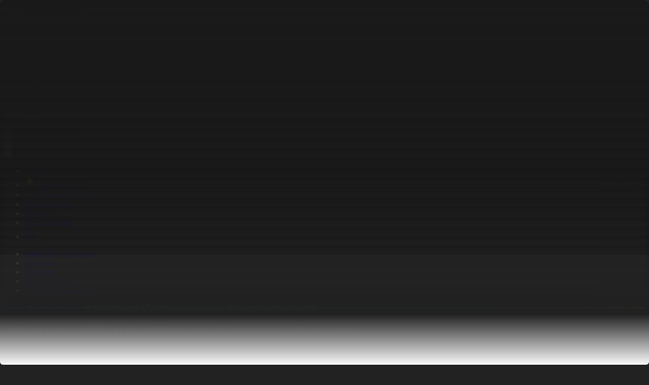

--- FILE ---
content_type: text/html; charset=UTF-8
request_url: https://qazaqstan.tv/news/70242/
body_size: 18269
content:
<!DOCTYPE html>
<html lang="kz">
    <head>
    
        <!-- /Yandex.Metrika counter -->
        <meta name="google" content="notranslate" />
        <meta charset="utf-8">
        <meta name="viewport" content="width=device-width, initial-scale=1.0">
        <title>Ауғанстанда АҚШ-тың соққысынан 36 экстремист қаза тапты - «Qazaqstan» Ұлттық телеарнасы</title>
        <meta name="description" content="Ауғанстанда Американың авиациялық соққысынан &amp;laquo;ДАИШ&amp;raquo; қарулы тобының 36 мүшесі қаза тапты. Мұны бүгін жергілікті қорғаныс министрлігі хабарлап отыр. Өткен тәулікте Құрама Штаттардың ұшақтары Пәкістанмен шекаралас Нангархар провинциясының Ачин ауданына &amp;laquo;Барлық бомбалардың анасы&amp;raquo;...">
        <meta name="yandex-verification" content="c6bf9832d5820c11" />
                        <meta property="og:title" content="Ауғанстанда АҚШ-тың соққысынан 36 экстремист қаза тапты" />
    <meta property="og:url" content="https://qazaqstan.tv/news/70242" />
    <meta property="og:image" content="https://cdn05.qazaqstan.tv/old/articles/3/article_30753.jpg" />
    <meta property="og:description" content="Ауғанстанда Американың авиациялық соққысынан &amp;laquo;ДАИШ&amp;raquo; қарулы тобының 36 мүшесі қаза тапты. Мұны бүгін жергілікті қорғаныс министрлігі хабарлап отыр. Өткен тәулікте Құрама Штаттардың ұшақтары Пәкістанмен шекаралас Нангархар провинциясының Ачин ауданына &amp;laquo;Барлық бомбалардың анасы&amp;raquo;..." />
                <link rel="canonical" href="https://qazaqstan.tv/news/70242">

        <link rel="preload" as="style" href="https://qazaqstan.tv/build/assets/app-Bwmw-gYm.css" /><link rel="preload" as="style" href="https://qazaqstan.tv/build/assets/app-D7wrQ6zr.css" /><link rel="modulepreload" as="script" href="https://qazaqstan.tv/build/assets/app-BM_pjfE6.js" /><link rel="stylesheet" href="https://qazaqstan.tv/build/assets/app-Bwmw-gYm.css" data-navigate-track="reload" /><link rel="stylesheet" href="https://qazaqstan.tv/build/assets/app-D7wrQ6zr.css" data-navigate-track="reload" /><script type="module" src="https://qazaqstan.tv/build/assets/app-BM_pjfE6.js" data-navigate-track="reload"></script>        <meta name="csrf-token" content="E3ipyDsDk7rEEM0zdBXffzs62c3B0ofiOY3SLYgo">
        <link rel="apple-touch-icon" sizes="57x57" href="https://qazaqstan.tv/apple-icon-57x57.png">
        <link rel="apple-touch-icon" sizes="60x60" href="https://qazaqstan.tv/apple-icon-60x60.png">
        <link rel="apple-touch-icon" sizes="72x72" href="https://qazaqstan.tv/apple-icon-72x72.png">
        <link rel="apple-touch-icon" sizes="76x76" href="https://qazaqstan.tv/apple-icon-76x76.png">
        <link rel="apple-touch-icon" sizes="114x114" href="https://qazaqstan.tv/apple-icon-114x114.png">
        <link rel="apple-touch-icon" sizes="120x120" href="https://qazaqstan.tv/apple-icon-120x120.png">
        <link rel="apple-touch-icon" sizes="144x144" href="https://qazaqstan.tv/apple-icon-144x144.png">
        <link rel="apple-touch-icon" sizes="152x152" href="https://qazaqstan.tv/apple-icon-152x152.png">
        <link rel="apple-touch-icon" sizes="180x180" href="https://qazaqstan.tv/apple-icon-180x180.png">
        <link rel="icon" type="image/png" sizes="192x192"  href="https://qazaqstan.tv/android-icon-192x192.png">
        <link rel="icon" type="image/png" sizes="32x32" href="https://qazaqstan.tv/favicon-32x32.png">
        <link rel="icon" type="image/png" sizes="96x96" href="https://qazaqstan.tv/favicon-96x96.png">
        <link rel="icon" type="image/png" sizes="16x16" href="https://qazaqstan.tv/favicon-16x16.png">
        <link rel="manifest" href="https://qazaqstan.tv/manifest.json">
        <meta name="msapplication-TileColor" content="#ffffff">
        <meta name="msapplication-TileImage" content="https://qazaqstan.tv/ms-icon-144x144.png">
        <meta name="theme-color" content="#ffffff">

        <script>
            (function() {
                const theme = localStorage.getItem('theme') || 'dark';
                if (theme === 'dark') {
                    document.documentElement.classList.add('dark');
                    if (document.body) {
                        document.body.classList.add('bg-dark', 'text-white');
                        document.body.classList.remove('bg-f5f5f5', 'text-1a1a1a');
                    }
                } else {
                    if (document.body) {
                        document.body.classList.add('bg-f5f5f5', 'text-1a1a1a');
                        document.body.classList.remove('bg-dark', 'text-white');
                    }
                }

                // Применяем стили к body, когда он станет доступен
                function applyBodyStyles() {
                    if (document.body) {
                        if (theme === 'dark') {
                            document.body.classList.add('bg-dark', 'text-white');
                            document.body.classList.remove('bg-f5f5f5', 'text-1a1a1a');
                        } else {
                            document.body.classList.add('bg-f5f5f5', 'text-1a1a1a');
                            document.body.classList.remove('bg-dark', 'text-white');
                        }
                    }
                }

                // Применяем стили, когда DOM загружен
                if (document.readyState === 'loading') {
                    document.addEventListener('DOMContentLoaded', applyBodyStyles);
                }

                setTimeout(function() {
                    const knobs = document.querySelectorAll('.themeToggle .knob');
                    knobs.forEach(knob => {
                        if (theme === 'dark') {
                            knob.classList.add('translate-x-full');
                            knob.classList.remove('translate-x-0');
                        } else {
                            knob.classList.add('translate-x-0');
                            knob.classList.remove('translate-x-full');
                        }
                    });
                }, 0);
            })();
        </script>

        <!-- Facebook Pixel Code -->
        <script>
            !function(f,b,e,v,n,t,s)
            {if(f.fbq)return;n=f.fbq=function(){n.callMethod?
                n.callMethod.apply(n,arguments):n.queue.push(arguments)};
                if(!f._fbq)f._fbq=n;n.push=n;n.loaded=!0;n.version='2.0';
                n.queue=[];t=b.createElement(e);t.async=!0;
                t.src=v;s=b.getElementsByTagName(e)[0];
                s.parentNode.insertBefore(t,s)}(window, document,'script',
                'https://connect.facebook.net/en_US/fbevents.js');
            fbq('init', '946838852603348');
            fbq('track', 'PageView');
        </script>
        <noscript><img height="1" width="1" style="display:none"
                       src="https://www.facebook.com/tr?id=946838852603348&ev=PageView&noscript=1"
            /></noscript>
        <!-- End Facebook Pixel Code -->
        <script>window.yaContextCb = window.yaContextCb || []</script>
        <script src="https://yandex.ru/ads/system/context.js" async></script>

        <script>
            var esadt;esadt||((esadt=esadt||{}).cmd=esadt.cmd||[],function(){var t=document.createElement("script");t.async=!0,t.id="esadt",t.type="text/javascript";var e="https:"==document.location.protocol;t.src=(e?"https:":"http:")+"///sspjs.eskimi.com/esadt.js",(e=document.getElementsByTagName("script")[0]).parentNode.insertBefore(t,e)}());
        </script>
        <!-- Google tag (gtag.js) -->
        <script async src="https://www.googletagmanager.com/gtag/js?id=G-R8929RPEVT"></script>
        <script>
            window.dataLayer = window.dataLayer || [];
            function gtag(){dataLayer.push(arguments);}
            gtag('js', new Date());

            gtag('config', 'G-R8929RPEVT');
        </script>
    <!-- Livewire Styles --><style >[wire\:loading][wire\:loading], [wire\:loading\.delay][wire\:loading\.delay], [wire\:loading\.inline-block][wire\:loading\.inline-block], [wire\:loading\.inline][wire\:loading\.inline], [wire\:loading\.block][wire\:loading\.block], [wire\:loading\.flex][wire\:loading\.flex], [wire\:loading\.table][wire\:loading\.table], [wire\:loading\.grid][wire\:loading\.grid], [wire\:loading\.inline-flex][wire\:loading\.inline-flex] {display: none;}[wire\:loading\.delay\.none][wire\:loading\.delay\.none], [wire\:loading\.delay\.shortest][wire\:loading\.delay\.shortest], [wire\:loading\.delay\.shorter][wire\:loading\.delay\.shorter], [wire\:loading\.delay\.short][wire\:loading\.delay\.short], [wire\:loading\.delay\.default][wire\:loading\.delay\.default], [wire\:loading\.delay\.long][wire\:loading\.delay\.long], [wire\:loading\.delay\.longer][wire\:loading\.delay\.longer], [wire\:loading\.delay\.longest][wire\:loading\.delay\.longest] {display: none;}[wire\:offline][wire\:offline] {display: none;}[wire\:dirty]:not(textarea):not(input):not(select) {display: none;}:root {--livewire-progress-bar-color: #2299dd;}[x-cloak] {display: none !important;}[wire\:cloak] {display: none !important;}</style>
</head>
    <body class="font-sans bg-dark text-white relative">
        <header
    x-data="{ scroll: false }"
    @scroll.window="scroll = (window.pageYOffset > 10) ? true : false"
    
    class="w-full flex flex-col xl:flex-row xl:justify-between  bg-header dark:bg-header py-2 pb-0 px-4 xl:py-4 xl:px-10 border-b-3 border-e7e7e71a sticky top-0 z-99">
    <div class="flex items-center space-x-6 w-full justify-between xl:w-auto xl:justify-start z-100">
        <div class="flex items-center space-x-4">
            <button class="burger text-1a1a1a dark:text-white cursor-pointer">
                <svg class="w-6 h-6" viewBox="0 0 24 24" fill="none" xmlns="http://www.w3.org/2000/svg">
                    <path d="M3 4H21V6H3V4ZM3 11H21V13H3V11ZM3 18H21V20H3V18Z" fill="currentColor"/>
                </svg>
            </button>
            <a href="https://qazaqstan.tv" class="flex items-center text-logo-blue dark:text-white">
                <svg width="155" height="20" viewBox="0 0 155 20" fill="none" xmlns="http://www.w3.org/2000/svg">
                    <path fill-rule="evenodd" clip-rule="evenodd" d="M145.211 16.8461V11.2692C145.211 8.53844 147.986 6.99998 150.722 6.99998H155V11.0384C155 13.8461 152.033 16.8077 149.258 16.8077H145.211V16.8461Z" fill="#FDDB27"/>
                    <path fill-rule="evenodd" clip-rule="evenodd" d="M143.824 0C141.011 0 138.236 2.84615 138.236 5.61538V16.8077H145.327V11.4231C145.327 8.65385 148.14 7.11538 150.915 7.11538H155V0H143.824Z" fill="#00B2CA"/>
                    <path d="M16.186 8.42308C16.186 10.7308 15.3381 13.6154 13.0259 15.3462L16.7255 19.8077L16.6484 20H12.9488L10.3282 16.6154C9.75012 16.7308 8.86375 16.8462 8.17006 16.8462C1.88836 16.8462 0 11.9231 0 8.42308C0 5 1.88836 0 8.13153 0C14.2976 0 16.186 5 16.186 8.42308ZM12.8332 8.42308C12.8332 7.07692 12.2166 3.07692 8.13153 3.07692C3.93088 3.07692 3.35281 7.07692 3.35281 8.42308C3.35281 9.76923 3.93088 13.8077 8.09299 13.8077C12.2166 13.7692 12.8332 9.76923 12.8332 8.42308Z" fill="currentColor"/>
                    <path d="M51.9107 0.0384498H52.3346L59.9652 16.9231H56.2655L54.6469 13H49.637L48.0184 16.9231H44.2802L51.9107 0.0384498ZM50.7546 10.1923H53.4523L52.1034 6.92307L50.7546 10.1923Z" fill="currentColor"/>
                    <path d="M76.0355 8.38461C76.0355 10.6923 75.1877 13.5769 72.8754 15.3077L76.5365 19.7692L76.4594 19.9615H72.7598L70.1392 16.5769C69.5611 16.6923 68.6748 16.8077 67.9811 16.8077C61.7765 16.8077 59.8881 11.8846 59.8881 8.38461C59.8881 4.96154 61.7765 0 67.9811 0C74.1472 0 76.0355 5 76.0355 8.38461ZM72.6827 8.38461C72.6827 7.03846 72.0661 3.07692 67.9811 3.07692C63.819 3.07692 63.2409 7.03846 63.2409 8.38461C63.2409 9.73077 63.819 13.7308 67.9811 13.7308C72.0661 13.7692 72.6827 9.73077 72.6827 8.38461Z" fill="currentColor"/>
                    <path d="M84.5139 6.76922C87.0574 7.61537 90.2946 8.65384 90.0634 12.1538C89.9092 14.8077 87.5199 16.8461 84.1285 16.8461C81.7006 16.8461 79.8122 16.2692 77.8083 15.1923L79.2342 12.4615C80.7757 13.1923 82.3558 13.8077 83.9358 13.8077C85.3617 13.8077 86.3637 13.1923 86.5564 12.2308C86.7491 11.0769 85.5159 10.4231 83.9358 9.92306C81.4694 9.15383 78.1551 8.34614 78.1551 4.80768C78.1551 1.80768 80.3518 0.0384498 83.4348 0.0384498C84.3597 0.0384498 86.6335 0.230758 89.3697 1.53845L88.175 4.30768C87.3657 3.99999 85.2846 3.11537 83.666 3.11537C82.5099 3.11537 81.5079 3.49999 81.4694 4.61537C81.5464 5.76922 82.8953 6.1923 84.5139 6.76922Z" fill="currentColor"/>
                    <path d="M111.028 0.0384498H111.452L119.083 16.9231H115.383L113.764 13H108.754L107.136 16.8846H103.398L111.028 0.0384498ZM109.911 10.1923H112.608L111.259 6.92307L109.911 10.1923Z" fill="currentColor"/>
                    <path d="M129.257 0.0384498V9.53845L119.237 0.0769114L118.967 0.192296V10.1154L122.05 16.8846L122.32 16.8077V7.34614L132.378 17.0385L132.609 16.8846V0.0384498H129.257Z" fill="currentColor"/>
                    <path d="M96.5763 3.15383H91.682V0.0384498H104.978V3.15383H100.006V16.8846H96.5763V3.15383Z" fill="currentColor"/>
                    <path d="M30.3679 13.2308L24.3945 0.0384498H23.9706L16.3401 16.8846H20.0783L21.6969 12.9615H26.7068L28.3254 16.8461L30.3679 13.2308ZM22.853 10.1923L24.2019 6.92306L25.5507 10.1923H22.853Z" fill="currentColor"/>
                    <path d="M30.6377 16.8846H42.1992L43.6251 13.7308H36.0331L43.7407 0.307681L43.6251 0.0384498H31.5241V3.15383H38.461" fill="currentColor"/>
                </svg>
            </a>
        </div>
        <div wire:snapshot="{&quot;data&quot;:[],&quot;memo&quot;:{&quot;id&quot;:&quot;3l3exSHJbzbqO8XjyDTK&quot;,&quot;name&quot;:&quot;app.common.topbar&quot;,&quot;path&quot;:&quot;news\/70242&quot;,&quot;method&quot;:&quot;GET&quot;,&quot;children&quot;:[],&quot;scripts&quot;:[],&quot;assets&quot;:[],&quot;errors&quot;:[],&quot;locale&quot;:&quot;kz&quot;},&quot;checksum&quot;:&quot;ba24c376c7f6e1aad48ed59e127cfcb37d9f8aa9a0e13bb90ad0d0a05636a6d2&quot;}" wire:effects="[]" wire:id="3l3exSHJbzbqO8XjyDTK">
    <button class="themeToggle relative flex rounded-full items-center bg-toggle-bg-light dark:bg-toggle-bg-dark h-10 w-min p-1 cursor-pointer group">
    <div class="h-8 w-8 flex items-center justify-center z-1">
        <svg class="w-5 h-5 dark:w-4 dark:h-4 text-1a1a1a dark:text-e5e5e5" viewBox="0 0 16 16" fill="none" xmlns="http://www.w3.org/2000/svg">
            <path d="M7.99996 11.9993C6.93909 11.9993 5.92168 11.5779 5.17153 10.8278C4.42139 10.0776 3.99996 9.06021 3.99996 7.99935C3.99996 6.93848 4.42139 5.92107 5.17153 5.17092C5.92168 4.42078 6.93909 3.99935 7.99996 3.99935C9.06082 3.99935 10.0782 4.42078 10.8284 5.17092C11.5785 5.92107 12 6.93848 12 7.99935C12 9.06021 11.5785 10.0776 10.8284 10.8278C10.0782 11.5779 9.06082 11.9993 7.99996 11.9993ZM7.99996 10.666C8.7072 10.666 9.38548 10.3851 9.88558 9.88497C10.3857 9.38487 10.6666 8.70659 10.6666 7.99935C10.6666 7.2921 10.3857 6.61383 9.88558 6.11373C9.38548 5.61363 8.7072 5.33268 7.99996 5.33268C7.29272 5.33268 6.61444 5.61363 6.11434 6.11373C5.61424 6.61383 5.33329 7.2921 5.33329 7.99935C5.33329 8.70659 5.61424 9.38487 6.11434 9.88497C6.61444 10.3851 7.29272 10.666 7.99996 10.666ZM7.33329 0.666016H8.66663V2.66602H7.33329V0.666016ZM7.33329 13.3327H8.66663V15.3327H7.33329V13.3327ZM2.34329 3.28535L3.28596 2.34268L4.69996 3.75668L3.75729 4.69935L2.34329 3.28535ZM11.3 12.242L12.2426 11.2993L13.6566 12.7133L12.714 13.656L11.3 12.242ZM12.714 2.34202L13.6566 3.28535L12.2426 4.69935L11.3 3.75668L12.714 2.34268V2.34202ZM3.75729 11.2993L4.69996 12.242L3.28596 13.656L2.34329 12.7133L3.75729 11.2993ZM15.3333 7.33268V8.66602H13.3333V7.33268H15.3333ZM2.66663 7.33268V8.66602H0.666626V7.33268H2.66663Z" fill="currentColor"/>
        </svg>
    </div>
    <div class="h-8 w-8 flex items-center justify-center z-1">
        <svg class="w-4 h-4 dark:w-5 dark:h-5 text-777777 dark:text-white" viewBox="0 0 20 20" fill="none" xmlns="http://www.w3.org/2000/svg">
            <path d="M8.33329 5.83268C8.33312 6.99155 8.67813 8.12421 9.32431 9.08619C9.9705 10.0482 10.8886 10.7959 11.9614 11.234C13.0343 11.6721 14.2134 11.7807 15.3482 11.5459C16.483 11.3112 17.5223 10.7438 18.3333 9.91602V9.99935C18.3333 14.6018 14.6025 18.3327 9.99996 18.3327C5.39746 18.3327 1.66663 14.6018 1.66663 9.99935C1.66663 5.39685 5.39746 1.66602 9.99996 1.66602H10.0833C9.52832 2.20862 9.08758 2.85682 8.78703 3.57242C8.48648 4.28801 8.3322 5.05653 8.33329 5.83268ZM3.33329 9.99935C3.33269 11.4868 3.82957 12.9318 4.74487 14.1043C5.66017 15.2768 6.94132 16.1096 8.38447 16.47C9.82762 16.8305 11.3499 16.6979 12.709 16.0935C14.0681 15.4891 15.1861 14.4474 15.885 13.1343C14.6412 13.4274 13.3431 13.3978 12.114 13.0483C10.8848 12.6988 9.76538 12.0411 8.8618 11.1375C7.95822 10.2339 7.3005 9.11447 6.95103 7.88533C6.60156 6.65619 6.57193 5.35815 6.86496 4.11435C5.79794 4.6828 4.90561 5.53074 4.28351 6.56739C3.6614 7.60403 3.33294 8.79036 3.33329 9.99935Z" fill="currentColor"/>
        </svg>
    </div>
    <span class="knob h-8 w-8 absolute bottom-1 right-1 transform transition-transform duration-300 bg-toggle-bg-selected-light dark:bg-toggle-bg-selected-dark rounded-full z-0 group-hover:bg-222222-20 dark:group-hover:bg-222222-90"></span>
</button>
</div>
    </div>

    <nav class="flex nav -mx-4 xl:mx-0 -mb-0d5npx xl:mb-0">
        <ul x-data
            x-init="$nextTick(() => { const activeItem = $el.querySelector('.active'); if (activeItem) { activeItem.scrollIntoView({ behavior: 'smooth', inline: 'center', block: 'nearest' });}})"
            class="text-1a1a1a dark:text-white flex items-center space-x-0 xl:space-x-6 scroll-smooth snap-x overflow-x-scroll xl:overflow-x-visible no-scrollbar pb-0d5npx xl:pb-0">
            <li class="flex font-medium relative menu-item whitespace-nowrap shrink-0 snap-start ">
                <a class="py-3 px-4 xl:px-0 xl:py-0" href="https://qazaqstan.tv">Басты</a>
            </li>
            <li class="flex font-medium relative menu-item whitespace-nowrap shrink-0 snap-start ">
                <a href="https://qazaqstan.tv/live" class="flex items-center space-x-1 py-3 px-4 xl:px-0 xl:py-0">
                    <svg width="24" height="24" viewBox="0 0 24 24" fill="none" xmlns="http://www.w3.org/2000/svg">
                        <path d="M18.376 12.4153L7.777 19.4813C7.70171 19.5314 7.61423 19.5602 7.52389 19.5645C7.43355 19.5688 7.34373 19.5486 7.264 19.5059C7.18427 19.4632 7.1176 19.3997 7.07111 19.3221C7.02462 19.2445 7.00005 19.1558 7 19.0653V4.93334C7.00005 4.84289 7.02462 4.75416 7.07111 4.67658C7.1176 4.599 7.18427 4.53548 7.264 4.49279C7.34373 4.45011 7.43355 4.42984 7.52389 4.43416C7.61423 4.43849 7.70171 4.46723 7.777 4.51734L18.376 11.5833C18.4445 11.629 18.5006 11.6909 18.5395 11.7634C18.5783 11.836 18.5986 11.917 18.5986 11.9993C18.5986 12.0816 18.5783 12.1627 18.5395 12.2352C18.5006 12.3078 18.4445 12.3697 18.376 12.4153Z" fill="#FDDB27"/>
                    </svg>
                    <span>Тікелей эфир</span>
                </a>
            </li>
            <li class="flex font-medium relative menu-item whitespace-nowrap shrink-0 snap-start ">
                <a class="py-3 px-4 xl:px-0 xl:py-0" href="https://qazaqstan.tv/program">Бағдарлама кестесі</a>
            </li>
            <li class="flex font-medium relative menu-item whitespace-nowrap shrink-0 snap-start active">
                <a class="py-3 px-4 xl:px-0 xl:py-0" href="https://qazaqstan.tv/news">Жаңалықтар</a>
            </li>
            <li class="flex font-medium relative menu-item whitespace-nowrap shrink-0 snap-start ">
                <a class="py-3 px-4 xl:px-0 xl:py-0" href="https://qazaqstan.tv/projects">Жобалар</a>
            </li>
            <li class="flex font-medium relative menu-item whitespace-nowrap shrink-0 snap-start ">
                <a class="py-3 px-4 xl:px-0 xl:py-0" href="https://qazaqstan.tv/serials">Телехикаялар</a>
            </li>



            <li class="flex relative ">
                <a class="py-3 px-4 xl:px-0 xl:py-0 menu-item" href="https://qazaqstan.tv/search">
                    <svg width="24" height="24" viewBox="0 0 24 24" fill="none" xmlns="http://www.w3.org/2000/svg">
                        <path d="M17.7832 16.3911L22 20.6069L20.6069 22L16.3911 17.7832C14.8224 19.0407 12.8713 19.7246 10.8609 19.7218C5.96968 19.7218 2 15.7521 2 10.8609C2 5.96968 5.96968 2 10.8609 2C15.7521 2 19.7218 5.96968 19.7218 10.8609C19.7246 12.8713 19.0407 14.8224 17.7832 16.3911ZM15.8082 15.6605C17.0577 14.3756 17.7555 12.6532 17.7527 10.8609C17.7527 7.05267 14.6681 3.96909 10.8609 3.96909C7.05267 3.96909 3.96909 7.05267 3.96909 10.8609C3.96909 14.6681 7.05267 17.7527 10.8609 17.7527C12.6532 17.7555 14.3756 17.0577 15.6605 15.8082L15.8082 15.6605Z" fill="currentColor"/>
                    </svg>
                </a>
            </li>
        </ul>
    </nav>
</header>
        <div id="sideMenu" class="fixed hidden w-full h-full lg:w-sm top-0 left-0 bottom-0 right-0 lg:right-auto left-menu-bg z-99 py-2 pb-0 lg:py-4">
    <div class="w-full flex flex-col px-4 lg:px-10 lg:flex-row lg:justify-between border-b-3 lg:border-0 border-e7e7e71a sticky top-0 z-99">
        <div class="flex items-center space-x-6 w-full justify-between lg:w-auto lg:justify-start z-100">
            <div class="flex items-center space-x-4">
                <button class="burger text-1a1a1a dark:text-white cursor-pointer">
                    <svg class="w-6 h-6" viewBox="0 0 24 24" fill="none" xmlns="http://www.w3.org/2000/svg">
                        <path d="M12 10.4447L17.4447 5L19 6.55531L13.5553 12L19 17.4447L17.4447 19L12 13.5553L6.55531 19L5 17.4447L10.4447 12L5 6.55531L6.55531 5L12 10.4447Z" fill="currentColor"/>
                    </svg>
                </button>
                <a href="https://qazaqstan.tv" class="flex items-center text-logo-blue dark:text-white">
                    <svg width="155" height="20" viewBox="0 0 155 20" fill="none" xmlns="http://www.w3.org/2000/svg">
                        <path fill-rule="evenodd" clip-rule="evenodd" d="M145.211 16.8461V11.2692C145.211 8.53844 147.986 6.99998 150.722 6.99998H155V11.0384C155 13.8461 152.033 16.8077 149.258 16.8077H145.211V16.8461Z" fill="#FDDB27"/>
                        <path fill-rule="evenodd" clip-rule="evenodd" d="M143.824 0C141.011 0 138.236 2.84615 138.236 5.61538V16.8077H145.327V11.4231C145.327 8.65385 148.14 7.11538 150.915 7.11538H155V0H143.824Z" fill="#00B2CA"/>
                        <path d="M16.186 8.42308C16.186 10.7308 15.3381 13.6154 13.0259 15.3462L16.7255 19.8077L16.6484 20H12.9488L10.3282 16.6154C9.75012 16.7308 8.86375 16.8462 8.17006 16.8462C1.88836 16.8462 0 11.9231 0 8.42308C0 5 1.88836 0 8.13153 0C14.2976 0 16.186 5 16.186 8.42308ZM12.8332 8.42308C12.8332 7.07692 12.2166 3.07692 8.13153 3.07692C3.93088 3.07692 3.35281 7.07692 3.35281 8.42308C3.35281 9.76923 3.93088 13.8077 8.09299 13.8077C12.2166 13.7692 12.8332 9.76923 12.8332 8.42308Z" fill="currentColor"/>
                        <path d="M51.9107 0.0384498H52.3346L59.9652 16.9231H56.2655L54.6469 13H49.637L48.0184 16.9231H44.2802L51.9107 0.0384498ZM50.7546 10.1923H53.4523L52.1034 6.92307L50.7546 10.1923Z" fill="currentColor"/>
                        <path d="M76.0355 8.38461C76.0355 10.6923 75.1877 13.5769 72.8754 15.3077L76.5365 19.7692L76.4594 19.9615H72.7598L70.1392 16.5769C69.5611 16.6923 68.6748 16.8077 67.9811 16.8077C61.7765 16.8077 59.8881 11.8846 59.8881 8.38461C59.8881 4.96154 61.7765 0 67.9811 0C74.1472 0 76.0355 5 76.0355 8.38461ZM72.6827 8.38461C72.6827 7.03846 72.0661 3.07692 67.9811 3.07692C63.819 3.07692 63.2409 7.03846 63.2409 8.38461C63.2409 9.73077 63.819 13.7308 67.9811 13.7308C72.0661 13.7692 72.6827 9.73077 72.6827 8.38461Z" fill="currentColor"/>
                        <path d="M84.5139 6.76922C87.0574 7.61537 90.2946 8.65384 90.0634 12.1538C89.9092 14.8077 87.5199 16.8461 84.1285 16.8461C81.7006 16.8461 79.8122 16.2692 77.8083 15.1923L79.2342 12.4615C80.7757 13.1923 82.3558 13.8077 83.9358 13.8077C85.3617 13.8077 86.3637 13.1923 86.5564 12.2308C86.7491 11.0769 85.5159 10.4231 83.9358 9.92306C81.4694 9.15383 78.1551 8.34614 78.1551 4.80768C78.1551 1.80768 80.3518 0.0384498 83.4348 0.0384498C84.3597 0.0384498 86.6335 0.230758 89.3697 1.53845L88.175 4.30768C87.3657 3.99999 85.2846 3.11537 83.666 3.11537C82.5099 3.11537 81.5079 3.49999 81.4694 4.61537C81.5464 5.76922 82.8953 6.1923 84.5139 6.76922Z" fill="currentColor"/>
                        <path d="M111.028 0.0384498H111.452L119.083 16.9231H115.383L113.764 13H108.754L107.136 16.8846H103.398L111.028 0.0384498ZM109.911 10.1923H112.608L111.259 6.92307L109.911 10.1923Z" fill="currentColor"/>
                        <path d="M129.257 0.0384498V9.53845L119.237 0.0769114L118.967 0.192296V10.1154L122.05 16.8846L122.32 16.8077V7.34614L132.378 17.0385L132.609 16.8846V0.0384498H129.257Z" fill="currentColor"/>
                        <path d="M96.5763 3.15383H91.682V0.0384498H104.978V3.15383H100.006V16.8846H96.5763V3.15383Z" fill="currentColor"/>
                        <path d="M30.3679 13.2308L24.3945 0.0384498H23.9706L16.3401 16.8846H20.0783L21.6969 12.9615H26.7068L28.3254 16.8461L30.3679 13.2308ZM22.853 10.1923L24.2019 6.92306L25.5507 10.1923H22.853Z" fill="currentColor"/>
                        <path d="M30.6377 16.8846H42.1992L43.6251 13.7308H36.0331L43.7407 0.307681L43.6251 0.0384498H31.5241V3.15383H38.461" fill="currentColor"/>
                    </svg>
                </a>
            </div>
            <div wire:snapshot="{&quot;data&quot;:[],&quot;memo&quot;:{&quot;id&quot;:&quot;ojJEkziR6Y9nbqYAKawm&quot;,&quot;name&quot;:&quot;app.common.topbar&quot;,&quot;path&quot;:&quot;news\/70242&quot;,&quot;method&quot;:&quot;GET&quot;,&quot;children&quot;:[],&quot;scripts&quot;:[],&quot;assets&quot;:[],&quot;errors&quot;:[],&quot;locale&quot;:&quot;kz&quot;},&quot;checksum&quot;:&quot;7a21daad127330bd9cd9077c643133490a50d0d7bed5343abdf5569fcd98e703&quot;}" wire:effects="[]" wire:id="ojJEkziR6Y9nbqYAKawm">
    <button class="themeToggle relative flex rounded-full items-center bg-toggle-bg-light dark:bg-toggle-bg-dark h-10 w-min p-1 cursor-pointer group">
    <div class="h-8 w-8 flex items-center justify-center z-1">
        <svg class="w-5 h-5 dark:w-4 dark:h-4 text-1a1a1a dark:text-e5e5e5" viewBox="0 0 16 16" fill="none" xmlns="http://www.w3.org/2000/svg">
            <path d="M7.99996 11.9993C6.93909 11.9993 5.92168 11.5779 5.17153 10.8278C4.42139 10.0776 3.99996 9.06021 3.99996 7.99935C3.99996 6.93848 4.42139 5.92107 5.17153 5.17092C5.92168 4.42078 6.93909 3.99935 7.99996 3.99935C9.06082 3.99935 10.0782 4.42078 10.8284 5.17092C11.5785 5.92107 12 6.93848 12 7.99935C12 9.06021 11.5785 10.0776 10.8284 10.8278C10.0782 11.5779 9.06082 11.9993 7.99996 11.9993ZM7.99996 10.666C8.7072 10.666 9.38548 10.3851 9.88558 9.88497C10.3857 9.38487 10.6666 8.70659 10.6666 7.99935C10.6666 7.2921 10.3857 6.61383 9.88558 6.11373C9.38548 5.61363 8.7072 5.33268 7.99996 5.33268C7.29272 5.33268 6.61444 5.61363 6.11434 6.11373C5.61424 6.61383 5.33329 7.2921 5.33329 7.99935C5.33329 8.70659 5.61424 9.38487 6.11434 9.88497C6.61444 10.3851 7.29272 10.666 7.99996 10.666ZM7.33329 0.666016H8.66663V2.66602H7.33329V0.666016ZM7.33329 13.3327H8.66663V15.3327H7.33329V13.3327ZM2.34329 3.28535L3.28596 2.34268L4.69996 3.75668L3.75729 4.69935L2.34329 3.28535ZM11.3 12.242L12.2426 11.2993L13.6566 12.7133L12.714 13.656L11.3 12.242ZM12.714 2.34202L13.6566 3.28535L12.2426 4.69935L11.3 3.75668L12.714 2.34268V2.34202ZM3.75729 11.2993L4.69996 12.242L3.28596 13.656L2.34329 12.7133L3.75729 11.2993ZM15.3333 7.33268V8.66602H13.3333V7.33268H15.3333ZM2.66663 7.33268V8.66602H0.666626V7.33268H2.66663Z" fill="currentColor"/>
        </svg>
    </div>
    <div class="h-8 w-8 flex items-center justify-center z-1">
        <svg class="w-4 h-4 dark:w-5 dark:h-5 text-777777 dark:text-white" viewBox="0 0 20 20" fill="none" xmlns="http://www.w3.org/2000/svg">
            <path d="M8.33329 5.83268C8.33312 6.99155 8.67813 8.12421 9.32431 9.08619C9.9705 10.0482 10.8886 10.7959 11.9614 11.234C13.0343 11.6721 14.2134 11.7807 15.3482 11.5459C16.483 11.3112 17.5223 10.7438 18.3333 9.91602V9.99935C18.3333 14.6018 14.6025 18.3327 9.99996 18.3327C5.39746 18.3327 1.66663 14.6018 1.66663 9.99935C1.66663 5.39685 5.39746 1.66602 9.99996 1.66602H10.0833C9.52832 2.20862 9.08758 2.85682 8.78703 3.57242C8.48648 4.28801 8.3322 5.05653 8.33329 5.83268ZM3.33329 9.99935C3.33269 11.4868 3.82957 12.9318 4.74487 14.1043C5.66017 15.2768 6.94132 16.1096 8.38447 16.47C9.82762 16.8305 11.3499 16.6979 12.709 16.0935C14.0681 15.4891 15.1861 14.4474 15.885 13.1343C14.6412 13.4274 13.3431 13.3978 12.114 13.0483C10.8848 12.6988 9.76538 12.0411 8.8618 11.1375C7.95822 10.2339 7.3005 9.11447 6.95103 7.88533C6.60156 6.65619 6.57193 5.35815 6.86496 4.11435C5.79794 4.6828 4.90561 5.53074 4.28351 6.56739C3.6614 7.60403 3.33294 8.79036 3.33329 9.99935Z" fill="currentColor"/>
        </svg>
    </div>
    <span class="knob h-8 w-8 absolute bottom-1 right-1 transform transition-transform duration-300 bg-toggle-bg-selected-light dark:bg-toggle-bg-selected-dark rounded-full z-0 group-hover:bg-222222-20 dark:group-hover:bg-222222-90"></span>
</button>
</div>
        </div>
        <nav class="flex lg:hidden nav -mx-4 lg:mx-0 -mb-0d5npx lg:mb-0">
            <ul x-data
                x-init="$nextTick(() => { const activeItem = $el.querySelector('.active'); if (activeItem) { activeItem.scrollIntoView({ behavior: 'smooth', inline: 'center', block: 'nearest' });}})"
                class="text-1a1a1a dark:text-white flex items-center space-x-0 lg:space-x-6 scroll-smooth snap-x overflow-x-scroll lg:overflow-x-visible no-scrollbar pb-0d5npx lg:pb-0">
                            <li class="flex font-medium relative menu-item whitespace-nowrap shrink-0 snap-start ">
                <a class="py-3 px-4 lg:px-0 lg:py-0" href="https://qazaqstan.tv">Басты</a>
            </li>
                <li class="flex font-medium relative menu-item whitespace-nowrap shrink-0 snap-start ">
                    <a href="https://qazaqstan.tv/live" class="flex items-center space-x-1 py-3 px-4 lg:px-0 lg:py-0">
                        <svg width="24" height="24" viewBox="0 0 24 24" fill="none" xmlns="http://www.w3.org/2000/svg">
                            <path d="M18.376 12.4153L7.777 19.4813C7.70171 19.5314 7.61423 19.5602 7.52389 19.5645C7.43355 19.5688 7.34373 19.5486 7.264 19.5059C7.18427 19.4632 7.1176 19.3997 7.07111 19.3221C7.02462 19.2445 7.00005 19.1558 7 19.0653V4.93334C7.00005 4.84289 7.02462 4.75416 7.07111 4.67658C7.1176 4.599 7.18427 4.53548 7.264 4.49279C7.34373 4.45011 7.43355 4.42984 7.52389 4.43416C7.61423 4.43849 7.70171 4.46723 7.777 4.51734L18.376 11.5833C18.4445 11.629 18.5006 11.6909 18.5395 11.7634C18.5783 11.836 18.5986 11.917 18.5986 11.9993C18.5986 12.0816 18.5783 12.1627 18.5395 12.2352C18.5006 12.3078 18.4445 12.3697 18.376 12.4153Z" fill="#FDDB27"/>
                        </svg>
                        <span>Тікелей эфир</span>
                    </a>
                </li>
                <li class="flex font-medium relative menu-item whitespace-nowrap shrink-0 snap-start ">
                    <a class="py-3 px-4 lg:px-0 lg:py-0" href="https://qazaqstan.tv/program">Бағдарлама кестесі</a>
                </li>
                <li class="flex font-medium relative menu-item whitespace-nowrap shrink-0 snap-start active">
                    <a class="py-3 px-4 lg:px-0 lg:py-0" href="https://qazaqstan.tv/news">Жаңалықтар</a>
                </li>
                <li class="flex font-medium relative menu-item whitespace-nowrap shrink-0 snap-start ">
                    <a class="py-3 px-4 lg:px-0 lg:py-0" href="https://qazaqstan.tv/projects">Жобалар</a>
                </li>
                <li class="flex font-medium relative menu-item whitespace-nowrap shrink-0 snap-start ">
                    <a class="py-3 px-4 lg:px-0 lg:py-0" href="https://qazaqstan.tv/serials">Телехикаялар</a>
                </li>



                <li class="flex relative ">
                    <a class="py-3 px-4 lg:px-0 lg:py-0 menu-item" href="https://qazaqstan.tv/search">
                        <svg width="24" height="24" viewBox="0 0 24 24" fill="none" xmlns="http://www.w3.org/2000/svg">
                            <path d="M17.7832 16.3911L22 20.6069L20.6069 22L16.3911 17.7832C14.8224 19.0407 12.8713 19.7246 10.8609 19.7218C5.96968 19.7218 2 15.7521 2 10.8609C2 5.96968 5.96968 2 10.8609 2C15.7521 2 19.7218 5.96968 19.7218 10.8609C19.7246 12.8713 19.0407 14.8224 17.7832 16.3911ZM15.8082 15.6605C17.0577 14.3756 17.7555 12.6532 17.7527 10.8609C17.7527 7.05267 14.6681 3.96909 10.8609 3.96909C7.05267 3.96909 3.96909 7.05267 3.96909 10.8609C3.96909 14.6681 7.05267 17.7527 10.8609 17.7527C12.6532 17.7555 14.3756 17.0577 15.6605 15.8082L15.8082 15.6605Z" fill="currentColor"/>
                        </svg>
                    </a>
                </li>
            </ul>
        </nav>
    </div>
    <div class="w-full flex flex-col">
        <nav>
            <ul class="w-full flex flex-col px-0 lg:px-10 lg:pr-6 pt-2">
                <li class="">
                    <a href="https://qazaqstan.tv/about" class="flex items-center text-lg px-6 py-4 font-medium text-1a1a1a dark:text-white lg:rounded-md hover:bg-222222-10 hover:dark:bg-white-10 transition-all ease-in-out duration-300">Корпорация туралы</a>
                </li>
                <li class="">
                    <a href="https://qazaqstan.tv/contacts" class="flex items-center text-lg px-6 py-4 font-medium text-1a1a1a dark:text-white lg:rounded-md hover:bg-222222-10 hover:dark:bg-white-10 transition-all ease-in-out duration-300">Байланыс</a>
                </li>
                <li class="">
                    <a href="https://qazaqstan.tv/adv" class="flex items-center text-lg px-6 py-4 font-medium text-1a1a1a dark:text-white lg:rounded-md hover:bg-222222-10 hover:dark:bg-white-10 transition-all ease-in-out duration-300">Жарнама</a>
                </li>
                <li class="">
                    <a href="https://altynqor.com/" class="flex items-center text-lg px-6 py-4 font-medium text-1a1a1a dark:text-white lg:rounded-md hover:bg-222222-10 hover:dark:bg-white-10 transition-all ease-in-out duration-300">ALTYN QOR</a>
                </li>
                <li class="">
                    <a href="https://rtrk.kz/kz/editorial-standards" class="flex items-center text-lg px-6 py-4 font-medium text-1a1a1a dark:text-white lg:rounded-md hover:bg-222222-10 hover:dark:bg-white-10 transition-all ease-in-out duration-300">Редакция стандарты</a>
                </li>





























            </ul>
        </nav>
    </div>
</div>
        <main wire:snapshot="{&quot;data&quot;:{&quot;item&quot;:[null,{&quot;class&quot;:&quot;App\\Models\\Article&quot;,&quot;key&quot;:70242,&quot;s&quot;:&quot;mdl&quot;}],&quot;relatedArticles&quot;:[null,{&quot;keys&quot;:[222506,222505,222504,222503,222502,222501,222500,222499],&quot;class&quot;:&quot;Illuminate\\Database\\Eloquent\\Collection&quot;,&quot;modelClass&quot;:&quot;App\\Models\\Article&quot;,&quot;s&quot;:&quot;elcln&quot;}]},&quot;memo&quot;:{&quot;id&quot;:&quot;n0AztqmDAOyXkNpW5UXB&quot;,&quot;name&quot;:&quot;app.news.news-view&quot;,&quot;path&quot;:&quot;news\/70242&quot;,&quot;method&quot;:&quot;GET&quot;,&quot;children&quot;:{&quot;lw-4290995110-0&quot;:[&quot;div&quot;,&quot;PoA8KsLg7oyCU0GigF43&quot;],&quot;lw-4290995110-1&quot;:[&quot;div&quot;,&quot;2ELWZuNGQn5WrwlqtsKK&quot;],&quot;lw-4290995110-2&quot;:[&quot;div&quot;,&quot;p6fvoDZmPO6WNPEga0NK&quot;]},&quot;scripts&quot;:[],&quot;assets&quot;:[],&quot;errors&quot;:[],&quot;locale&quot;:&quot;kz&quot;},&quot;checksum&quot;:&quot;8e7a109245cc5ba0d0890589afb44c789ce181b7943675f2bf1449d5aedfeefc&quot;}" wire:effects="[]" wire:id="n0AztqmDAOyXkNpW5UXB"  x-data="{modalIsOpen: false}">
    <div wire:snapshot="{&quot;data&quot;:{&quot;model&quot;:[null,{&quot;class&quot;:&quot;App\\Models\\Article&quot;,&quot;key&quot;:70242,&quot;s&quot;:&quot;mdl&quot;}],&quot;unique&quot;:true,&quot;period&quot;:null,&quot;collection&quot;:null,&quot;delay&quot;:null},&quot;memo&quot;:{&quot;id&quot;:&quot;PoA8KsLg7oyCU0GigF43&quot;,&quot;name&quot;:&quot;app.common.record-view&quot;,&quot;path&quot;:&quot;news\/70242&quot;,&quot;method&quot;:&quot;GET&quot;,&quot;children&quot;:[],&quot;scripts&quot;:[],&quot;assets&quot;:[],&quot;errors&quot;:[],&quot;locale&quot;:&quot;kz&quot;},&quot;checksum&quot;:&quot;c59db8a92d87ef27fbb1f585a8f4069d9f2c375ca50b7580cc741860f310bc5e&quot;}" wire:effects="[]" wire:id="PoA8KsLg7oyCU0GigF43" wire:init="recordView">
    
</div>
    <section class="w-full bread font-medium px-4 lg:px-10 pt-6 flex flex-wrap items-center text-sm text-2c2c2c dark:text-f5f5f5 gap-3">
        <a href="https://qazaqstan.tv" class="hover:text-primary hover:dark:text-primary transition-all ease-in-out duration-300">Басты</a>
        <svg width="14" height="14" viewBox="0 0 14 14" fill="none" xmlns="http://www.w3.org/2000/svg">
            <path d="M9.43383 6.40067L6.30483 3.18236L7.12966 2.33398L11.6668 7.00065L7.12966 11.6673L6.30483 10.8189L9.43383 7.60063H2.3335V6.40067H9.43383Z" fill="currentColor"/>
        </svg>
        <a href="https://qazaqstan.tv/news" class="hover:text-primary hover:dark:text-primary transition-all ease-in-out duration-300">Жаңалықтар</a>
        <svg width="14" height="14" viewBox="0 0 14 14" fill="none" xmlns="http://www.w3.org/2000/svg">
            <path d="M9.43383 6.40067L6.30483 3.18236L7.12966 2.33398L11.6668 7.00065L7.12966 11.6673L6.30483 10.8189L9.43383 7.60063H2.3335V6.40067H9.43383Z" fill="currentColor"/>
        </svg>
        <span class="text-999999">Ауғанстанда АҚШ-тың соққысынан 36 экстремист қаза тапты</span>
    </section>
    <section class="px-0 py-0 lg:px-10 lg:py-8 relative flex flex-col lg:grid lg:grid-cols-4 lg:gap-x-6">
        <div class="w-full flex flex-col lg:col-span-3 px-4 lg:px-0 py-4">
            <div class="flex flex-col items-start justify-between mb-4 lg:mb-6">
                <h1 class="flex text-h3 lg:text-h1 font-bold mb-3 lg:mb-4">Ауғанстанда АҚШ-тың соққысынан 36 экстремист қаза тапты</h1>
                <time datetime="2017-04-14 08:25" class="w-full flex text-999999 dark:text-b3b3b3 items-center space-x-2">
                    <svg class="w-6 h-6 showBtn" viewBox="0 0 24 24" fill="none" xmlns="http://www.w3.org/2000/svg">
                        <path d="M17 3H21C21.2652 3 21.5196 3.10536 21.7071 3.29289C21.8946 3.48043 22 3.73478 22 4V20C22 20.2652 21.8946 20.5196 21.7071 20.7071C21.5196 20.8946 21.2652 21 21 21H3C2.73478 21 2.48043 20.8946 2.29289 20.7071C2.10536 20.5196 2 20.2652 2 20V4C2 3.73478 2.10536 3.48043 2.29289 3.29289C2.48043 3.10536 2.73478 3 3 3H7V1H9V3H15V1H17V3ZM15 5H9V7H7V5H4V9H20V5H17V7H15V5ZM20 11H4V19H20V11ZM6 14H8V16H6V14ZM10 14H18V16H10V14Z" fill="currentColor"/>
                    </svg>
                    <span>14.04.2017 08:25</span>
                </time>
            </div>
            <div class="w-full flex flex-col space-y-4 lg:space-y-6 mb-4 lg:mb-6">
                <!--[if BLOCK]><![endif]-->                    <div class="w-full mx-auto aspect-video h-auto rounded-md lg:rounded-xl relative">
                        <div wire:snapshot="{&quot;data&quot;:{&quot;videoUrl&quot;:null,&quot;posterUrl&quot;:&quot;https:\/\/cdn05.qazaqstan.tv\/old\/articles\/3\/article_30753.jpg&quot;,&quot;mediaId&quot;:&quot;12485&quot;,&quot;isMediaAvailable&quot;:true,&quot;errorMessage&quot;:&quot;&quot;},&quot;memo&quot;:{&quot;id&quot;:&quot;2ELWZuNGQn5WrwlqtsKK&quot;,&quot;name&quot;:&quot;app.common.player&quot;,&quot;path&quot;:&quot;news\/70242&quot;,&quot;method&quot;:&quot;GET&quot;,&quot;children&quot;:[],&quot;scripts&quot;:[],&quot;assets&quot;:[],&quot;errors&quot;:[],&quot;locale&quot;:&quot;kz&quot;},&quot;checksum&quot;:&quot;e9762f9c35da02f39eade4eff3fdab3f08ce75100d2b49f0e1fcb2b859b26889&quot;}" wire:effects="[]" wire:id="2ELWZuNGQn5WrwlqtsKK">
    <!--[if BLOCK]><![endif]-->        <div id="player"></div>
    <!--[if ENDBLOCK]><![endif]-->
</div>

<!--[if BLOCK]><![endif]--><!--[if ENDBLOCK]><![endif]-->
                    </div>
                <!--[if ENDBLOCK]><![endif]-->
                <div class="w-full full-content flex flex-col space-y-4 lg:space-y-6 text-base md:text-lg lg:text-xl mb-4 lg:mb-6">
                    <!--[if BLOCK]><![endif]-->                        <p style="margin-bottom: 0.0001pt; text-align: justify;">Ауғанстанда Американың авиациялық соққысынан &laquo;ДАИШ&raquo; қарулы тобының 36 мүшесі қаза тапты. Мұны бүгін жергілікті қорғаныс министрлігі хабарлап отыр. Өткен тәулікте Құрама Штаттардың ұшақтары Пәкістанмен шекаралас Нангархар провинциясының Ачин ауданына &laquo;Барлық бомбалардың анасы&raquo; деген снаряд тастады. Оның ұзындығы - 9 метр, салмағы &ndash; 10 тонна. Бұл бомбаның екпінінен бес шақырым жердегі ауылдардың өзінде жер теңселіп, шекараның ар жағындағы пәкістандықтар түнде шошып оянған. Бейбіт халық арасында құрбандар жоқ.</p>

<p style="margin-bottom: 0.0001pt; text-align: justify;">&nbsp;</p>

<p style="margin-bottom: 0.0001pt; text-align: justify;">&nbsp;</p>

<p style="margin-bottom: 0.0001pt; text-align: justify;"><strong>Арыстан РЫСБЕК </strong></p>

                    <!--[if ENDBLOCK]><![endif]-->
                </div>
                <div class="w-full flex flex-col lg:flex-row gap-6 items-start justify-between">
                    <div class="flex flex-col space-y-1">
                        <!--[if BLOCK]><![endif]-->                            <div class="text-7a7a7a dark:text-b3b3b3 text-sm font-medium">Автор</div>
                            <a href="https://qazaqstan.tv/news?author=7" class="text-lg font-bold text-1a1a1a dark:text-white hover:text-primary transition-all easy-in-out duration-300">Арыстан Рысбек</a>
                        <!--[if ENDBLOCK]><![endif]-->
                    </div>

                    <div class="flex flex-col space-y-1">
                        <div class="text-1a1a1a dark:text-white font-bold">Бөлісу</div>
                        <div class="w-full flex gap-3">
                            <div wire:snapshot="{&quot;data&quot;:{&quot;url&quot;:&quot;https:\/\/qazaqstan.tv\/news\/70242&quot;},&quot;memo&quot;:{&quot;id&quot;:&quot;p6fvoDZmPO6WNPEga0NK&quot;,&quot;name&quot;:&quot;app.common.share&quot;,&quot;path&quot;:&quot;news\/70242&quot;,&quot;method&quot;:&quot;GET&quot;,&quot;children&quot;:[],&quot;scripts&quot;:[],&quot;assets&quot;:[],&quot;errors&quot;:[],&quot;locale&quot;:&quot;kz&quot;},&quot;checksum&quot;:&quot;91894adfd98eaf8204a924e3ff329c75be6832c1cc94981cd4cb87d4efa88d29&quot;}" wire:effects="[]" wire:id="p6fvoDZmPO6WNPEga0NK" class="flex flex-wrap items-center justify-start gap-3">
    <a href="javascript:void(0)" onclick="javascript:SocialShare('https://www.facebook.com/sharer.php?u=https://qazaqstan.tv/news/70242&utm_source=share')" class="w-12 h-12 flex items-center justify-center rounded-md lg:rounded-xl bg-777777-20 dark:bg-777777-40 text-1a1a1a dark:text-white hover:bg-777777-40 hover:dark:bg-777777">
        <svg class="w-6 h-auto" viewBox="0 0 24 25" fill="none" xmlns="http://www.w3.org/2000/svg">
            <path d="M13 20.0161C15.0173 19.7594 16.8611 18.7443 18.1568 17.1769C19.4525 15.6096 20.1027 13.6077 19.9754 11.5781C19.848 9.54853 18.9527 7.64361 17.4713 6.2505C15.9898 4.8574 14.0336 4.08065 12 4.07812C9.96396 4.07661 8.00395 4.85146 6.51934 6.2448C5.03473 7.63814 4.13724 9.54512 4.00974 11.5772C3.88225 13.6092 4.53434 15.6134 5.83314 17.1814C7.13195 18.7494 8.97974 19.7631 11 20.0161V14.0781H9V12.0781H11V10.4241C11 9.08712 11.14 8.60212 11.4 8.11312C11.6561 7.62931 12.052 7.23381 12.536 6.97813C12.918 6.77313 13.393 6.65013 14.223 6.59713C14.552 6.57613 14.978 6.60213 15.501 6.67712V8.57712H15C14.083 8.57712 13.704 8.62013 13.478 8.74113C13.3431 8.81048 13.2334 8.92027 13.164 9.05513C13.044 9.28113 13 9.50513 13 10.4231V12.0781H15.5L15 14.0781H13V20.0161ZM12 22.0781C6.477 22.0781 2 17.6011 2 12.0781C2 6.55513 6.477 2.07812 12 2.07812C17.523 2.07812 22 6.55513 22 12.0781C22 17.6011 17.523 22.0781 12 22.0781Z" fill="currentColor"/>
        </svg>
    </a>
    <a href="javascript:void(0)" onclick="javascript:SocialShare('https://vk.com/share.php?url=https://qazaqstan.tv/news/70242&utm_source=share')" class="w-12 h-12 flex items-center justify-center rounded-md lg:rounded-xl bg-777777-20 dark:bg-777777-40 text-1a1a1a dark:text-white hover:bg-777777-40 hover:dark:bg-777777">
        <svg class="w-6 h-auto" viewBox="0 0 24 25" fill="none" xmlns="http://www.w3.org/2000/svg">
            <path d="M5.14812 5.22348C4.76607 5.61108 4.51508 6.15527 4.37515 7.18924C4.23188 8.26097 4.23077 9.68032 4.23077 11.7227V12.4335C4.23077 14.4726 4.23188 15.8908 4.37515 16.9614C4.51397 17.9965 4.76607 18.544 5.14923 18.935C5.53793 19.3159 6.08212 19.568 7.11497 19.7068C8.18669 19.8501 9.60603 19.8523 11.6484 19.8523H12.3592C14.3982 19.8523 15.8165 19.8501 16.8882 19.7068C17.9221 19.568 18.4697 19.3159 18.8606 18.9327C19.2415 18.5451 19.4936 18.0009 19.6324 16.967C19.7768 15.8952 19.7779 14.4759 19.7779 12.4335V11.7227C19.7779 9.68365 19.7757 8.26541 19.6336 7.19479C19.4936 6.15971 19.2415 5.61219 18.8584 5.22126C18.4708 4.84032 17.9266 4.58821 16.8926 4.44939C15.8209 4.30612 14.4016 4.3039 12.3592 4.3039H11.6484C9.60936 4.3039 8.19114 4.30612 7.12053 4.44939C6.08546 4.58821 5.53905 4.84032 5.14812 5.22348ZM11.6484 2.0827H12.3592C13.964 2.0827 15.5932 2.03494 17.1869 2.24817C18.4708 2.42032 19.558 2.78793 20.4265 3.64753L20.4354 3.65753C21.2939 4.52824 21.6626 5.61552 21.8347 6.90048C22.0469 8.49198 21.9991 10.1201 21.9991 11.7227V12.4335C21.9991 14.0372 22.048 15.6665 21.8336 17.2613C21.6626 18.5451 21.2939 19.6324 20.4343 20.5009L20.4243 20.5098C19.5547 21.3683 18.4674 21.7359 17.1814 21.9092C15.5899 22.1213 13.9618 22.0735 12.3592 22.0735H11.6484C10.0447 22.0735 8.41548 22.1213 6.82178 21.908C5.53682 21.7359 4.44956 21.3683 3.58218 20.5087L3.57219 20.4987C2.71481 19.628 2.3461 18.5407 2.17395 17.2557C1.96072 15.6654 2.00848 14.0372 2.00848 12.4335V11.7227C2.00848 10.119 1.96072 8.48976 2.17507 6.89493C2.3461 5.61108 2.71481 4.5238 3.57441 3.65531L3.58329 3.64642C4.454 2.78793 5.54127 2.42032 6.82622 2.24706C8.41881 2.03605 10.0469 2.0827 11.6484 2.0827ZM5.38023 8.16657C5.48685 13.3642 8.08563 16.4828 12.6435 16.4828H12.91V13.5108C14.5826 13.6774 15.8487 14.9035 16.3551 16.4828H18.7206C18.4782 15.5853 18.0481 14.7495 17.4588 14.0304C16.8696 13.3114 16.1346 12.7254 15.3022 12.3113C16.0479 11.8571 16.6919 11.254 17.1941 10.5397C17.6963 9.82544 18.0458 9.01531 18.2209 8.15991H16.0752C15.6088 9.81248 14.2228 11.3118 12.91 11.4517V8.16657H10.7577V13.9239C9.425 13.5907 7.74579 11.9782 7.67249 8.16657H5.38023Z" fill="currentColor"/>
        </svg>
    </a>
    <a href="javascript:void(0)" onclick="javascript:SocialShare('https://twitter.com/share?text=url=https://qazaqstan.tv/news/70242&utm_source=share')" class="w-12 h-12 flex items-center justify-center rounded-md lg:rounded-xl bg-777777-20 dark:bg-777777-40 text-1a1a1a dark:text-white hover:bg-777777-40 hover:dark:bg-777777">
        <svg class="w-6 h-auto" viewBox="0 0 24 25" fill="none" xmlns="http://www.w3.org/2000/svg">
            <path d="M10.5249 14.7291L15.1707 21.0781H22L14.3337 10.6001L20.7122 3.07812H18.1268L13.1346 8.96412L8.82927 3.07812H2L9.32683 13.0931L2.5561 21.0781H5.14146L10.5249 14.7291ZM16.1463 19.0781L5.90244 5.07812H7.85366L18.0976 19.0781H16.1463Z" fill="currentColor"/>
        </svg>
    </a>
    <a href="https://t.me/share/url?url=https://qazaqstan.tv/news/70242&utm_source=share" class="w-12 h-12 flex items-center justify-center rounded-md lg:rounded-xl bg-777777-20 dark:bg-777777-40 text-1a1a1a dark:text-white hover:bg-777777-40 hover:dark:bg-777777">
        <svg class="w-6 h-auto" viewBox="0 0 24 25" fill="none" xmlns="http://www.w3.org/2000/svg">
            <path d="M12 20.0781C14.1217 20.0781 16.1566 19.2353 17.6569 17.735C19.1571 16.2347 20 14.1999 20 12.0781C20 9.95639 19.1571 7.92156 17.6569 6.42127C16.1566 4.92098 14.1217 4.07812 12 4.07812C9.87827 4.07812 7.84344 4.92098 6.34315 6.42127C4.84285 7.92156 4 9.95639 4 12.0781C4 14.1999 4.84285 16.2347 6.34315 17.735C7.84344 19.2353 9.87827 20.0781 12 20.0781ZM12 22.0781C6.477 22.0781 2 17.6011 2 12.0781C2 6.55513 6.477 2.07812 12 2.07812C17.523 2.07812 22 6.55513 22 12.0781C22 17.6011 17.523 22.0781 12 22.0781ZM8.89 13.2481L6.392 12.4691C5.852 12.3041 5.849 11.9321 6.513 11.6651L16.246 7.90513C16.811 7.67513 17.131 7.96612 16.948 8.69512L15.291 16.5151C15.175 17.0721 14.84 17.2051 14.375 16.9481L11.824 15.0601L10.635 16.2081C10.513 16.3261 10.414 16.4271 10.226 16.4521C10.039 16.4781 9.885 16.4221 9.772 16.1121L8.902 13.2411L8.89 13.2481Z" fill="currentColor"/>
        </svg>
    </a>
    <a href="https://api.whatsapp.com/send?text=https://qazaqstan.tv/news/70242&utm_source=share" class="w-12 h-12 flex items-center justify-center rounded-md lg:rounded-xl bg-777777-20 dark:bg-777777-40 text-1a1a1a dark:text-white hover:bg-777777-40 hover:dark:bg-777777">
        <svg class="w-6 h-auto" viewBox="0 0 24 25" fill="none" xmlns="http://www.w3.org/2000/svg">
            <path d="M7.25301 18.5721L7.97701 18.9951C9.19795 19.7072 10.5866 20.081 12 20.0781C13.5823 20.0781 15.129 19.6089 16.4446 18.7299C17.7602 17.8508 18.7855 16.6014 19.3911 15.1396C19.9966 13.6778 20.155 12.0693 19.8463 10.5174C19.5376 8.96555 18.7757 7.54009 17.6569 6.42127C16.538 5.30245 15.1126 4.54052 13.5607 4.23184C12.0089 3.92316 10.4004 4.08159 8.93855 4.68709C7.47674 5.29259 6.22731 6.31797 5.34826 7.63356C4.46921 8.94916 4.00001 10.4959 4.00001 12.0781C4.00001 13.5141 4.37701 14.8911 5.08401 16.1021L5.50601 16.8261L4.85301 19.2271L7.25301 18.5721ZM2.00401 22.0781L3.35601 17.1101C2.46515 15.583 1.99711 13.8461 2.00001 12.0781C2.00001 6.55513 6.47701 2.07812 12 2.07812C17.523 2.07812 22 6.55513 22 12.0781C22 17.6011 17.523 22.0781 12 22.0781C10.2328 22.081 8.49667 21.6133 6.97001 20.7231L2.00401 22.0781ZM8.39101 7.38613C8.52501 7.37612 8.66001 7.37612 8.79401 7.38212C8.84801 7.38613 8.90201 7.39213 8.95601 7.39813C9.11501 7.41613 9.29001 7.51312 9.34901 7.64712C9.64701 8.32312 9.93701 9.00413 10.217 9.68713C10.279 9.83913 10.242 10.0341 10.124 10.2241C10.0429 10.3526 9.95507 10.4768 9.86101 10.5961C9.74801 10.7411 9.50501 11.0071 9.50501 11.0071C9.50501 11.0071 9.40601 11.1251 9.44401 11.2721C9.45801 11.3281 9.50401 11.4091 9.54601 11.4771L9.60501 11.5721C9.86101 11.9991 10.205 12.4321 10.625 12.8401C10.745 12.9561 10.862 13.0751 10.988 13.1861C11.456 13.5991 11.986 13.9361 12.558 14.1861L12.563 14.1881C12.648 14.2251 12.691 14.2451 12.815 14.2981C12.877 14.3241 12.941 14.3471 13.006 14.3641C13.0732 14.3812 13.1439 14.378 13.2093 14.3549C13.2746 14.3317 13.3316 14.2897 13.373 14.2341C14.097 13.3571 14.163 13.3001 14.169 13.3001V13.3021C14.2193 13.2552 14.2791 13.2196 14.3443 13.1977C14.4095 13.1758 14.4786 13.1681 14.547 13.1751C14.607 13.1791 14.668 13.1901 14.724 13.2151C15.255 13.4581 16.124 13.8371 16.124 13.8371L16.706 14.0981C16.804 14.1451 16.893 14.2561 16.896 14.3631C16.9 14.4301 16.906 14.5381 16.883 14.7361C16.851 14.9951 16.773 15.3061 16.695 15.4691C16.6416 15.5804 16.5707 15.6823 16.485 15.7711C16.3841 15.8771 16.2736 15.9735 16.155 16.0591C16.114 16.09 16.0723 16.12 16.03 16.1491C15.9056 16.228 15.7778 16.3014 15.647 16.3691C15.3895 16.5059 15.1052 16.5844 14.814 16.5991C14.629 16.6091 14.444 16.6231 14.258 16.6131C14.25 16.6131 13.69 16.5261 13.69 16.5261C12.2683 16.1522 10.9534 15.4516 9.85001 14.4801C9.62401 14.2811 9.41501 14.0671 9.20101 13.8541C8.31101 12.9691 7.63901 12.0141 7.23101 11.1121C7.02218 10.6694 6.90938 10.1875 6.90001 9.69812C6.89589 9.09098 7.09436 8.49979 7.46401 8.01813C7.53701 7.92413 7.60601 7.82613 7.72501 7.71313C7.85201 7.59313 7.93201 7.52913 8.01901 7.48513C8.13469 7.42716 8.26088 7.39314 8.39001 7.38513L8.39101 7.38613Z" fill="currentColor"/>
        </svg>
    </a>

    <script type="text/javascript">
        function SocialShare(url){
            window.open(url,'sharer','toolbar=0,status=0,width=648,height=395');
            return true;
        }
    </script>
</div>
                        </div>
                    </div>
                </div>
                <!--[if BLOCK]><![endif]-->                    <div>
                        <ul class="text-2c2c2c dark:text-e5e5e5 flex flex-nowrap items-center space-x-3 scroll-smooth snap-x overflow-x-scroll no-scrollbar">
                            <!--[if BLOCK]><![endif]-->                                <li class="flex font-medium relative rounded-md lg:rounded-xl bg-e5e5e5 dark:bg-2c2c2c hover:bg-d4d4d4 hover:dark:bg-4d4d4d transition-all easy-in-out duration-300 p-0.5 tag-item whitespace-nowrap shrink-0 snap-start">
                                    <a class="py-1 px-2" href="https://qazaqstan.tv/news">#Әлем</a>
                                </li>
                            <!--[if ENDBLOCK]><![endif]-->
                        </ul>
                    </div>
                <!--[if ENDBLOCK]><![endif]-->
            </div>
            <!--[if BLOCK]><![endif]-->                <div class="w-full flex flex-col gap-3 lg:gap-6">
                    <div class="flex items-center justify-between mb-4 lg:mb-6">
                        <h2 class="flex text-h5 lg:text-h2 font-bold">Сондай-ақ оқыңыз</h2>
                        <a href="https://qazaqstan.tv/news" class="flex w-min font-bold text-base lg:text-h5 whitespace-nowrap space-x-1 items-center text-7a7a7a dark:text-b3b3b3 hover:text-1a1a1a dark:hover:text-white transition-all ease-in-out duration-150">
                            <span>Барлығы</span>
                            <div class="w-6 h-6">
                                <svg class="w-6 h-6" viewBox="0 0 24 24" fill="none" xmlns="http://www.w3.org/2000/svg">
                                    <path d="M13.0913 12L8 6.55531L9.45436 5L16 12L9.45436 19L8 17.4447L13.0913 12Z" fill="currentColor"/>
                                </svg>
                            </div>
                        </a>
                    </div>
                    <div class="w-full grid grid-cols-1 lg:grid-cols-2 gap-3 lg:gap-6">
                        <!--[if BLOCK]><![endif]-->                            <a href="https://qazaqstan.tv/news/222506" class="w-full h-auto aspect-video relative video-overlay news-item rounded-md lg:rounded-xl group transition-all ease-in-out duration-150">
                                <img
                                    src="https://cdn05.qazaqstan.tv/720x/2026/01/22/1769071546_6971e3bae8a9e.jpeg"
                                    srcset="
                                            https://cdn05.qazaqstan.tv/360x/2026/01/22/1769071546_6971e3bae8a9e.jpeg 360w,
                                            https://cdn05.qazaqstan.tv/720x/2026/01/22/1769071546_6971e3bae8a9e.jpeg 720w,
                                            https://cdn05.qazaqstan.tv/1080x/2026/01/22/1769071546_6971e3bae8a9e.jpeg 1080w,
                                            https://cdn05.qazaqstan.tv/1440x/2026/01/22/1769071546_6971e3bae8a9e.jpeg 1440w
                                        "
                                    sizes="(min-width:1024px) 37.5vw, (min-width:768px) 50vw, 100vw"
                                    class="object-cover rounded-md lg:rounded-xl w-full h-full"
                                    alt="Президент Конституциялық реформа жөніндегі комиссияны құру туралы Жарлыққа қол қойды"
                                />
                                <div class="absolute flex flex-col items-start justify-end p-3 inset-0 space-y-1">
                                    <div class="w-full flex space-x-3 items-center justify-start mb-1">
                                        <!--[if BLOCK]><![endif]-->                                            <!--[if BLOCK]><![endif]-->                                                <div class="flex w-min text-xs text-white border border-white-10 rounded-lg tags-bg space-x-1 items-center px-2 py-1">
                                                    <span class="whitespace-nowrap">#Басты ақпарат</span>
                                                </div>
                                                                                            <div class="flex w-min text-xs text-white border border-white-10 rounded-lg tags-bg space-x-1 items-center px-2 py-1">
                                                    <span class="whitespace-nowrap">#Қоғам</span>
                                                </div>
                                            <!--[if ENDBLOCK]><![endif]-->
                                        <!--[if ENDBLOCK]><![endif]-->
                                    </div>
                                    <div class="text-sm font-semibold lg:text-lg text-white">Президент Конституциялық реформа жөніндегі комиссияны құру туралы Жарлыққа қол қойды</div>
                                    <div class="text-xs font-medium lg:text-sm text-7a7a7a group-hover:text-white-50">22.01.2026, 13:23</div>
                                </div>
                            </a>
                                                    <a href="https://qazaqstan.tv/news/222505" class="w-full h-auto aspect-video relative video-overlay news-item rounded-md lg:rounded-xl group transition-all ease-in-out duration-150">
                                <img
                                    src="https://cdn05.qazaqstan.tv/720x/2026/01/22/1769070665_6971e049d5f0e.jpeg"
                                    srcset="
                                            https://cdn05.qazaqstan.tv/360x/2026/01/22/1769070665_6971e049d5f0e.jpeg 360w,
                                            https://cdn05.qazaqstan.tv/720x/2026/01/22/1769070665_6971e049d5f0e.jpeg 720w,
                                            https://cdn05.qazaqstan.tv/1080x/2026/01/22/1769070665_6971e049d5f0e.jpeg 1080w,
                                            https://cdn05.qazaqstan.tv/1440x/2026/01/22/1769070665_6971e049d5f0e.jpeg 1440w
                                        "
                                    sizes="(min-width:1024px) 37.5vw, (min-width:768px) 50vw, 100vw"
                                    class="object-cover rounded-md lg:rounded-xl w-full h-full"
                                    alt="Әскерде дрон операторларын дайындау басталады"
                                />
                                <div class="absolute flex flex-col items-start justify-end p-3 inset-0 space-y-1">
                                    <div class="w-full flex space-x-3 items-center justify-start mb-1">
                                        <!--[if BLOCK]><![endif]-->                                            <!--[if BLOCK]><![endif]-->                                                <div class="flex w-min text-xs text-white border border-white-10 rounded-lg tags-bg space-x-1 items-center px-2 py-1">
                                                    <span class="whitespace-nowrap">#Aqparat</span>
                                                </div>
                                            <!--[if ENDBLOCK]><![endif]-->
                                        <!--[if ENDBLOCK]><![endif]-->
                                    </div>
                                    <div class="text-sm font-semibold lg:text-lg text-white">Әскерде дрон операторларын дайындау басталады</div>
                                    <div class="text-xs font-medium lg:text-sm text-7a7a7a group-hover:text-white-50">22.01.2026, 13:20</div>
                                </div>
                            </a>
                        <!--[if ENDBLOCK]><![endif]-->
                    </div>
                    <div class="w-full grid grid-cols-1 lg:grid-cols-3 gap-3 lg:gap-6">
                        <!--[if BLOCK]><![endif]-->                            <a href="https://qazaqstan.tv/news/222504" class="w-full flex lg:flex-col relative news-item2 space-y-3 pt-7 lg:pt-0 group transition-all ease-in-out duration-150 space-x-2 lg:space-x-0 py-2 lg:py-0 items-start">
                                <div class="flex max-w-28 max-h-18 lg:max-w-full lg:max-h-full w-full h-auto order-2 lg:order-1 aspect-14x9 lg:aspect-video lg:relative video-overlay rounded-md lg:rounded-xl">
                                    <img
                                        src="https://cdn05.qazaqstan.tv/480x/2026/01/22/1769070624_6971e020451f8.jpeg"
                                        srcset="
                                                https://cdn05.qazaqstan.tv/224x/2026/01/22/1769070624_6971e020451f8.jpeg 224w,
                                                https://cdn05.qazaqstan.tv/480x/2026/01/22/1769070624_6971e020451f8.jpeg 480w,
                                                https://cdn05.qazaqstan.tv/960x/2026/01/22/1769070624_6971e020451f8.jpeg 960w
                                            "
                                        sizes="(min-width:1024px) 25vw, 112px"
                                        class="object-cover rounded-md lg:rounded-xl w-full h-full"
                                        alt="Шымкенттен 1 күнде 80 тоннадан астам қоқыс шығарылды"
                                    />
                                    <div class="absolute flex flex-col items-start justify-start p-0 lg:p-3 inset-0 space-y-1">
                                        <div class="w-full flex flex-nowrap space-x-3 items-center justify-start mb-1">
                                            <!--[if BLOCK]><![endif]-->                                                <!--[if BLOCK]><![endif]-->                                                    <div class="flex w-min text-xs text-1a1a1a lg:text-white dark:text-white border border-white-10 rounded-lg tags-bg space-x-1 items-center px-2 py-1">
                                                        <span class="whitespace-nowrap">#«Таза Қазақстан»</span>
                                                    </div>
                                                <!--[if ENDBLOCK]><![endif]-->
                                            <!--[if ENDBLOCK]><![endif]-->
                                        </div>
                                    </div>
                                </div>
                                <div class="w-full flex order-1 lg:order-2 flex-col space-y-2">
                                    <div class="text-sm lg:text-lg font-medium">Шымкенттен 1 күнде 80 тоннадан астам қоқыс шығарылды</div>
                                    <div class="text-xs font-medium lg:text-sm text-7a7a7a group-hover:text-222222-50 dark:group-hover:text-white-50">22.01.2026, 13:18</div>
                                </div>
                            </a>
                                                    <a href="https://qazaqstan.tv/news/222503" class="w-full flex lg:flex-col relative news-item2 space-y-3 pt-7 lg:pt-0 group transition-all ease-in-out duration-150 space-x-2 lg:space-x-0 py-2 lg:py-0 items-start">
                                <div class="flex max-w-28 max-h-18 lg:max-w-full lg:max-h-full w-full h-auto order-2 lg:order-1 aspect-14x9 lg:aspect-video lg:relative video-overlay rounded-md lg:rounded-xl">
                                    <img
                                        src="https://cdn05.qazaqstan.tv/480x/2026/01/22/1769070591_6971dfff5bcf6.jpeg"
                                        srcset="
                                                https://cdn05.qazaqstan.tv/224x/2026/01/22/1769070591_6971dfff5bcf6.jpeg 224w,
                                                https://cdn05.qazaqstan.tv/480x/2026/01/22/1769070591_6971dfff5bcf6.jpeg 480w,
                                                https://cdn05.qazaqstan.tv/960x/2026/01/22/1769070591_6971dfff5bcf6.jpeg 960w
                                            "
                                        sizes="(min-width:1024px) 25vw, 112px"
                                        class="object-cover rounded-md lg:rounded-xl w-full h-full"
                                        alt="Көкшетаулықтар қоқыс жәшіктерінің аздығына наразы"
                                    />
                                    <div class="absolute flex flex-col items-start justify-start p-0 lg:p-3 inset-0 space-y-1">
                                        <div class="w-full flex flex-nowrap space-x-3 items-center justify-start mb-1">
                                            <!--[if BLOCK]><![endif]-->                                                <!--[if BLOCK]><![endif]-->                                                    <div class="flex w-min text-xs text-1a1a1a lg:text-white dark:text-white border border-white-10 rounded-lg tags-bg space-x-1 items-center px-2 py-1">
                                                        <span class="whitespace-nowrap">#Қоғам</span>
                                                    </div>
                                                                                                    <div class="flex w-min text-xs text-1a1a1a lg:text-white dark:text-white border border-white-10 rounded-lg tags-bg space-x-1 items-center px-2 py-1">
                                                        <span class="whitespace-nowrap">#Aqparat</span>
                                                    </div>
                                                <!--[if ENDBLOCK]><![endif]-->
                                            <!--[if ENDBLOCK]><![endif]-->
                                        </div>
                                    </div>
                                </div>
                                <div class="w-full flex order-1 lg:order-2 flex-col space-y-2">
                                    <div class="text-sm lg:text-lg font-medium">Көкшетаулықтар қоқыс жәшіктерінің аздығына наразы</div>
                                    <div class="text-xs font-medium lg:text-sm text-7a7a7a group-hover:text-222222-50 dark:group-hover:text-white-50">22.01.2026, 13:15</div>
                                </div>
                            </a>
                                                    <a href="https://qazaqstan.tv/news/222502" class="w-full flex lg:flex-col relative news-item2 space-y-3 pt-7 lg:pt-0 group transition-all ease-in-out duration-150 space-x-2 lg:space-x-0 py-2 lg:py-0 items-start">
                                <div class="flex max-w-28 max-h-18 lg:max-w-full lg:max-h-full w-full h-auto order-2 lg:order-1 aspect-14x9 lg:aspect-video lg:relative video-overlay rounded-md lg:rounded-xl">
                                    <img
                                        src="https://cdn05.qazaqstan.tv/480x/2026/01/22/1769070552_6971dfd8a1e1b.jpeg"
                                        srcset="
                                                https://cdn05.qazaqstan.tv/224x/2026/01/22/1769070552_6971dfd8a1e1b.jpeg 224w,
                                                https://cdn05.qazaqstan.tv/480x/2026/01/22/1769070552_6971dfd8a1e1b.jpeg 480w,
                                                https://cdn05.qazaqstan.tv/960x/2026/01/22/1769070552_6971dfd8a1e1b.jpeg 960w
                                            "
                                        sizes="(min-width:1024px) 25vw, 112px"
                                        class="object-cover rounded-md lg:rounded-xl w-full h-full"
                                        alt="Жамбыл облысында 10 су қоймасы салынады"
                                    />
                                    <div class="absolute flex flex-col items-start justify-start p-0 lg:p-3 inset-0 space-y-1">
                                        <div class="w-full flex flex-nowrap space-x-3 items-center justify-start mb-1">
                                            <!--[if BLOCK]><![endif]-->                                                <!--[if BLOCK]><![endif]-->                                                    <div class="flex w-min text-xs text-1a1a1a lg:text-white dark:text-white border border-white-10 rounded-lg tags-bg space-x-1 items-center px-2 py-1">
                                                        <span class="whitespace-nowrap">#Экономика</span>
                                                    </div>
                                                                                                    <div class="flex w-min text-xs text-1a1a1a lg:text-white dark:text-white border border-white-10 rounded-lg tags-bg space-x-1 items-center px-2 py-1">
                                                        <span class="whitespace-nowrap">#Қоғам</span>
                                                    </div>
                                                <!--[if ENDBLOCK]><![endif]-->
                                            <!--[if ENDBLOCK]><![endif]-->
                                        </div>
                                    </div>
                                </div>
                                <div class="w-full flex order-1 lg:order-2 flex-col space-y-2">
                                    <div class="text-sm lg:text-lg font-medium">Жамбыл облысында 10 су қоймасы салынады</div>
                                    <div class="text-xs font-medium lg:text-sm text-7a7a7a group-hover:text-222222-50 dark:group-hover:text-white-50">22.01.2026, 13:12</div>
                                </div>
                            </a>
                                                    <a href="https://qazaqstan.tv/news/222501" class="w-full flex lg:flex-col relative news-item2 space-y-3 pt-7 lg:pt-0 group transition-all ease-in-out duration-150 space-x-2 lg:space-x-0 py-2 lg:py-0 items-start">
                                <div class="flex max-w-28 max-h-18 lg:max-w-full lg:max-h-full w-full h-auto order-2 lg:order-1 aspect-14x9 lg:aspect-video lg:relative video-overlay rounded-md lg:rounded-xl">
                                    <img
                                        src="https://cdn05.qazaqstan.tv/480x/2026/01/22/1769070447_6971df6fcf1b7.jpeg"
                                        srcset="
                                                https://cdn05.qazaqstan.tv/224x/2026/01/22/1769070447_6971df6fcf1b7.jpeg 224w,
                                                https://cdn05.qazaqstan.tv/480x/2026/01/22/1769070447_6971df6fcf1b7.jpeg 480w,
                                                https://cdn05.qazaqstan.tv/960x/2026/01/22/1769070447_6971df6fcf1b7.jpeg 960w
                                            "
                                        sizes="(min-width:1024px) 25vw, 112px"
                                        class="object-cover rounded-md lg:rounded-xl w-full h-full"
                                        alt="Жаңа Зеландияда лай көшіп, біраз адам жоғалып кетті"
                                    />
                                    <div class="absolute flex flex-col items-start justify-start p-0 lg:p-3 inset-0 space-y-1">
                                        <div class="w-full flex flex-nowrap space-x-3 items-center justify-start mb-1">
                                            <!--[if BLOCK]><![endif]-->                                                <!--[if BLOCK]><![endif]-->                                                    <div class="flex w-min text-xs text-1a1a1a lg:text-white dark:text-white border border-white-10 rounded-lg tags-bg space-x-1 items-center px-2 py-1">
                                                        <span class="whitespace-nowrap">#Әлем</span>
                                                    </div>
                                                <!--[if ENDBLOCK]><![endif]-->
                                            <!--[if ENDBLOCK]><![endif]-->
                                        </div>
                                    </div>
                                </div>
                                <div class="w-full flex order-1 lg:order-2 flex-col space-y-2">
                                    <div class="text-sm lg:text-lg font-medium">Жаңа Зеландияда лай көшіп, біраз адам жоғалып кетті</div>
                                    <div class="text-xs font-medium lg:text-sm text-7a7a7a group-hover:text-222222-50 dark:group-hover:text-white-50">22.01.2026, 13:09</div>
                                </div>
                            </a>
                                                    <a href="https://qazaqstan.tv/news/222500" class="w-full flex lg:flex-col relative news-item2 space-y-3 pt-7 lg:pt-0 group transition-all ease-in-out duration-150 space-x-2 lg:space-x-0 py-2 lg:py-0 items-start">
                                <div class="flex max-w-28 max-h-18 lg:max-w-full lg:max-h-full w-full h-auto order-2 lg:order-1 aspect-14x9 lg:aspect-video lg:relative video-overlay rounded-md lg:rounded-xl">
                                    <img
                                        src="https://cdn05.qazaqstan.tv/480x/2026/01/22/1769070391_6971df3735366.jpeg"
                                        srcset="
                                                https://cdn05.qazaqstan.tv/224x/2026/01/22/1769070391_6971df3735366.jpeg 224w,
                                                https://cdn05.qazaqstan.tv/480x/2026/01/22/1769070391_6971df3735366.jpeg 480w,
                                                https://cdn05.qazaqstan.tv/960x/2026/01/22/1769070391_6971df3735366.jpeg 960w
                                            "
                                        sizes="(min-width:1024px) 25vw, 112px"
                                        class="object-cover rounded-md lg:rounded-xl w-full h-full"
                                        alt="Пәкістандағы өрттен қаза тапқандар саны алпысқа жетті"
                                    />
                                    <div class="absolute flex flex-col items-start justify-start p-0 lg:p-3 inset-0 space-y-1">
                                        <div class="w-full flex flex-nowrap space-x-3 items-center justify-start mb-1">
                                            <!--[if BLOCK]><![endif]-->                                                <!--[if BLOCK]><![endif]-->                                                    <div class="flex w-min text-xs text-1a1a1a lg:text-white dark:text-white border border-white-10 rounded-lg tags-bg space-x-1 items-center px-2 py-1">
                                                        <span class="whitespace-nowrap">#Әлем</span>
                                                    </div>
                                                <!--[if ENDBLOCK]><![endif]-->
                                            <!--[if ENDBLOCK]><![endif]-->
                                        </div>
                                    </div>
                                </div>
                                <div class="w-full flex order-1 lg:order-2 flex-col space-y-2">
                                    <div class="text-sm lg:text-lg font-medium">Пәкістандағы өрттен қаза тапқандар саны алпысқа жетті</div>
                                    <div class="text-xs font-medium lg:text-sm text-7a7a7a group-hover:text-222222-50 dark:group-hover:text-white-50">22.01.2026, 13:06</div>
                                </div>
                            </a>
                                                    <a href="https://qazaqstan.tv/news/222499" class="w-full flex lg:flex-col relative news-item2 space-y-3 pt-7 lg:pt-0 group transition-all ease-in-out duration-150 space-x-2 lg:space-x-0 py-2 lg:py-0 items-start">
                                <div class="flex max-w-28 max-h-18 lg:max-w-full lg:max-h-full w-full h-auto order-2 lg:order-1 aspect-14x9 lg:aspect-video lg:relative video-overlay rounded-md lg:rounded-xl">
                                    <img
                                        src="https://cdn05.qazaqstan.tv/480x/2026/01/22/1769070264_6971deb8f32e2.jpeg"
                                        srcset="
                                                https://cdn05.qazaqstan.tv/224x/2026/01/22/1769070264_6971deb8f32e2.jpeg 224w,
                                                https://cdn05.qazaqstan.tv/480x/2026/01/22/1769070264_6971deb8f32e2.jpeg 480w,
                                                https://cdn05.qazaqstan.tv/960x/2026/01/22/1769070264_6971deb8f32e2.jpeg 960w
                                            "
                                        sizes="(min-width:1024px) 25vw, 112px"
                                        class="object-cover rounded-md lg:rounded-xl w-full h-full"
                                        alt="Бір палаталы Парламент – тиімді басқару жолы"
                                    />
                                    <div class="absolute flex flex-col items-start justify-start p-0 lg:p-3 inset-0 space-y-1">
                                        <div class="w-full flex flex-nowrap space-x-3 items-center justify-start mb-1">
                                            <!--[if BLOCK]><![endif]-->                                                <!--[if BLOCK]><![endif]-->                                                    <div class="flex w-min text-xs text-1a1a1a lg:text-white dark:text-white border border-white-10 rounded-lg tags-bg space-x-1 items-center px-2 py-1">
                                                        <span class="whitespace-nowrap">#Қоғам</span>
                                                    </div>
                                                                                                    <div class="flex w-min text-xs text-1a1a1a lg:text-white dark:text-white border border-white-10 rounded-lg tags-bg space-x-1 items-center px-2 py-1">
                                                        <span class="whitespace-nowrap">#Күн жаңалығы</span>
                                                    </div>
                                                <!--[if ENDBLOCK]><![endif]-->
                                            <!--[if ENDBLOCK]><![endif]-->
                                        </div>
                                    </div>
                                </div>
                                <div class="w-full flex order-1 lg:order-2 flex-col space-y-2">
                                    <div class="text-sm lg:text-lg font-medium">Бір палаталы Парламент – тиімді басқару жолы</div>
                                    <div class="text-xs font-medium lg:text-sm text-7a7a7a group-hover:text-222222-50 dark:group-hover:text-white-50">22.01.2026, 13:03</div>
                                </div>
                            </a>
                        <!--[if ENDBLOCK]><![endif]-->
                    </div>
                </div>
            <!--[if ENDBLOCK]><![endif]-->
        </div>
        <div class="w-full flex flex-col">
            <aside class="flex flex-col lg:max-h-[1056px] lenta dark:lenta relative lg:flex lg:flex-col py-4 lg:pb-0 lg:bg-e5e5e5 lg:dark:bg-2c2c2c rounded-md lg:rounded-xl">
                <div class="text-h5 px-4 mb-3">Соңғы жаңалықтар</div>
                <div class="w-full flex flex-col lg:max-h-[1000px] overflow-y-auto no-scrollbar">
                    <!--[if BLOCK]><![endif]-->                        <!--[if BLOCK]><![endif]-->                            <a href="https://qazaqstan.tv/news/222506" class="w-full relative news-item2 group transition-all ease-in-out duration-150 items-start border-b border-b-d4d4d4 dark:border-4d4d4d hover:bg-222222-10 hover:dark:bg-white-10 lg:hover:bg-white lg:hover:dark:bg-dark">
                                <div class="flex flex-col px-4 py-3">
                                    <div class="relative flex flex-col items-start justify-start p-0  inset-0 space-y-1">
                                        <div class="w-full flex flex-nowrap space-x-3 items-center justify-start mb-1">
                                            <!--[if BLOCK]><![endif]-->                                                <!--[if BLOCK]><![endif]-->                                                    <div class="flex w-min text-xs text-1a1a1a dark:text-white border border-white-10 rounded-lg tags-bg space-x-1 items-center px-2 py-1">
                                                        <span class="whitespace-nowrap">#Басты ақпарат</span>
                                                    </div>
                                                                                                    <div class="flex w-min text-xs text-1a1a1a dark:text-white border border-white-10 rounded-lg tags-bg space-x-1 items-center px-2 py-1">
                                                        <span class="whitespace-nowrap">#Қоғам</span>
                                                    </div>
                                                <!--[if ENDBLOCK]><![endif]-->
                                            <!--[if ENDBLOCK]><![endif]-->
                                        </div>
                                    </div>
                                    <div class="w-full flex order-1 lg:order-2 flex-col space-y-2">
                                        <div class="text-sm lg:text-base font-medium">Президент Конституциялық реформа жөніндегі комиссияны құру туралы Жарлыққа қол қойды</div>
                                        <div class="text-xs font-medium text-999999 dark:text-7a7a7a group-hover:text-222222-50 dark:group-hover:text-white-50">22.01.2026, 13:23</div>
                                    </div>
                                </div>
                            </a>
                                                    <a href="https://qazaqstan.tv/news/222505" class="w-full relative news-item2 group transition-all ease-in-out duration-150 items-start border-b border-b-d4d4d4 dark:border-4d4d4d hover:bg-222222-10 hover:dark:bg-white-10 lg:hover:bg-white lg:hover:dark:bg-dark">
                                <div class="flex flex-col px-4 py-3">
                                    <div class="relative flex flex-col items-start justify-start p-0  inset-0 space-y-1">
                                        <div class="w-full flex flex-nowrap space-x-3 items-center justify-start mb-1">
                                            <!--[if BLOCK]><![endif]-->                                                <!--[if BLOCK]><![endif]-->                                                    <div class="flex w-min text-xs text-1a1a1a dark:text-white border border-white-10 rounded-lg tags-bg space-x-1 items-center px-2 py-1">
                                                        <span class="whitespace-nowrap">#Aqparat</span>
                                                    </div>
                                                <!--[if ENDBLOCK]><![endif]-->
                                            <!--[if ENDBLOCK]><![endif]-->
                                        </div>
                                    </div>
                                    <div class="w-full flex order-1 lg:order-2 flex-col space-y-2">
                                        <div class="text-sm lg:text-base font-medium">Әскерде дрон операторларын дайындау басталады</div>
                                        <div class="text-xs font-medium text-999999 dark:text-7a7a7a group-hover:text-222222-50 dark:group-hover:text-white-50">22.01.2026, 13:20</div>
                                    </div>
                                </div>
                            </a>
                                                    <a href="https://qazaqstan.tv/news/222504" class="w-full relative news-item2 group transition-all ease-in-out duration-150 items-start border-b border-b-d4d4d4 dark:border-4d4d4d hover:bg-222222-10 hover:dark:bg-white-10 lg:hover:bg-white lg:hover:dark:bg-dark">
                                <div class="flex flex-col px-4 py-3">
                                    <div class="relative flex flex-col items-start justify-start p-0  inset-0 space-y-1">
                                        <div class="w-full flex flex-nowrap space-x-3 items-center justify-start mb-1">
                                            <!--[if BLOCK]><![endif]-->                                                <!--[if BLOCK]><![endif]-->                                                    <div class="flex w-min text-xs text-1a1a1a dark:text-white border border-white-10 rounded-lg tags-bg space-x-1 items-center px-2 py-1">
                                                        <span class="whitespace-nowrap">#«Таза Қазақстан»</span>
                                                    </div>
                                                <!--[if ENDBLOCK]><![endif]-->
                                            <!--[if ENDBLOCK]><![endif]-->
                                        </div>
                                    </div>
                                    <div class="w-full flex order-1 lg:order-2 flex-col space-y-2">
                                        <div class="text-sm lg:text-base font-medium">Шымкенттен 1 күнде 80 тоннадан астам қоқыс шығарылды</div>
                                        <div class="text-xs font-medium text-999999 dark:text-7a7a7a group-hover:text-222222-50 dark:group-hover:text-white-50">22.01.2026, 13:18</div>
                                    </div>
                                </div>
                            </a>
                                                    <a href="https://qazaqstan.tv/news/222503" class="w-full relative news-item2 group transition-all ease-in-out duration-150 items-start border-b border-b-d4d4d4 dark:border-4d4d4d hover:bg-222222-10 hover:dark:bg-white-10 lg:hover:bg-white lg:hover:dark:bg-dark">
                                <div class="flex flex-col px-4 py-3">
                                    <div class="relative flex flex-col items-start justify-start p-0  inset-0 space-y-1">
                                        <div class="w-full flex flex-nowrap space-x-3 items-center justify-start mb-1">
                                            <!--[if BLOCK]><![endif]-->                                                <!--[if BLOCK]><![endif]-->                                                    <div class="flex w-min text-xs text-1a1a1a dark:text-white border border-white-10 rounded-lg tags-bg space-x-1 items-center px-2 py-1">
                                                        <span class="whitespace-nowrap">#Қоғам</span>
                                                    </div>
                                                                                                    <div class="flex w-min text-xs text-1a1a1a dark:text-white border border-white-10 rounded-lg tags-bg space-x-1 items-center px-2 py-1">
                                                        <span class="whitespace-nowrap">#Aqparat</span>
                                                    </div>
                                                <!--[if ENDBLOCK]><![endif]-->
                                            <!--[if ENDBLOCK]><![endif]-->
                                        </div>
                                    </div>
                                    <div class="w-full flex order-1 lg:order-2 flex-col space-y-2">
                                        <div class="text-sm lg:text-base font-medium">Көкшетаулықтар қоқыс жәшіктерінің аздығына наразы</div>
                                        <div class="text-xs font-medium text-999999 dark:text-7a7a7a group-hover:text-222222-50 dark:group-hover:text-white-50">22.01.2026, 13:15</div>
                                    </div>
                                </div>
                            </a>
                                                    <a href="https://qazaqstan.tv/news/222502" class="w-full relative news-item2 group transition-all ease-in-out duration-150 items-start border-b border-b-d4d4d4 dark:border-4d4d4d hover:bg-222222-10 hover:dark:bg-white-10 lg:hover:bg-white lg:hover:dark:bg-dark">
                                <div class="flex flex-col px-4 py-3">
                                    <div class="relative flex flex-col items-start justify-start p-0  inset-0 space-y-1">
                                        <div class="w-full flex flex-nowrap space-x-3 items-center justify-start mb-1">
                                            <!--[if BLOCK]><![endif]-->                                                <!--[if BLOCK]><![endif]-->                                                    <div class="flex w-min text-xs text-1a1a1a dark:text-white border border-white-10 rounded-lg tags-bg space-x-1 items-center px-2 py-1">
                                                        <span class="whitespace-nowrap">#Экономика</span>
                                                    </div>
                                                                                                    <div class="flex w-min text-xs text-1a1a1a dark:text-white border border-white-10 rounded-lg tags-bg space-x-1 items-center px-2 py-1">
                                                        <span class="whitespace-nowrap">#Қоғам</span>
                                                    </div>
                                                <!--[if ENDBLOCK]><![endif]-->
                                            <!--[if ENDBLOCK]><![endif]-->
                                        </div>
                                    </div>
                                    <div class="w-full flex order-1 lg:order-2 flex-col space-y-2">
                                        <div class="text-sm lg:text-base font-medium">Жамбыл облысында 10 су қоймасы салынады</div>
                                        <div class="text-xs font-medium text-999999 dark:text-7a7a7a group-hover:text-222222-50 dark:group-hover:text-white-50">22.01.2026, 13:12</div>
                                    </div>
                                </div>
                            </a>
                                                    <a href="https://qazaqstan.tv/news/222501" class="w-full relative news-item2 group transition-all ease-in-out duration-150 items-start border-b border-b-d4d4d4 dark:border-4d4d4d hover:bg-222222-10 hover:dark:bg-white-10 lg:hover:bg-white lg:hover:dark:bg-dark">
                                <div class="flex flex-col px-4 py-3">
                                    <div class="relative flex flex-col items-start justify-start p-0  inset-0 space-y-1">
                                        <div class="w-full flex flex-nowrap space-x-3 items-center justify-start mb-1">
                                            <!--[if BLOCK]><![endif]-->                                                <!--[if BLOCK]><![endif]-->                                                    <div class="flex w-min text-xs text-1a1a1a dark:text-white border border-white-10 rounded-lg tags-bg space-x-1 items-center px-2 py-1">
                                                        <span class="whitespace-nowrap">#Әлем</span>
                                                    </div>
                                                <!--[if ENDBLOCK]><![endif]-->
                                            <!--[if ENDBLOCK]><![endif]-->
                                        </div>
                                    </div>
                                    <div class="w-full flex order-1 lg:order-2 flex-col space-y-2">
                                        <div class="text-sm lg:text-base font-medium">Жаңа Зеландияда лай көшіп, біраз адам жоғалып кетті</div>
                                        <div class="text-xs font-medium text-999999 dark:text-7a7a7a group-hover:text-222222-50 dark:group-hover:text-white-50">22.01.2026, 13:09</div>
                                    </div>
                                </div>
                            </a>
                                                    <a href="https://qazaqstan.tv/news/222500" class="w-full relative news-item2 group transition-all ease-in-out duration-150 items-start border-b border-b-d4d4d4 dark:border-4d4d4d hover:bg-222222-10 hover:dark:bg-white-10 lg:hover:bg-white lg:hover:dark:bg-dark">
                                <div class="flex flex-col px-4 py-3">
                                    <div class="relative flex flex-col items-start justify-start p-0  inset-0 space-y-1">
                                        <div class="w-full flex flex-nowrap space-x-3 items-center justify-start mb-1">
                                            <!--[if BLOCK]><![endif]-->                                                <!--[if BLOCK]><![endif]-->                                                    <div class="flex w-min text-xs text-1a1a1a dark:text-white border border-white-10 rounded-lg tags-bg space-x-1 items-center px-2 py-1">
                                                        <span class="whitespace-nowrap">#Әлем</span>
                                                    </div>
                                                <!--[if ENDBLOCK]><![endif]-->
                                            <!--[if ENDBLOCK]><![endif]-->
                                        </div>
                                    </div>
                                    <div class="w-full flex order-1 lg:order-2 flex-col space-y-2">
                                        <div class="text-sm lg:text-base font-medium">Пәкістандағы өрттен қаза тапқандар саны алпысқа жетті</div>
                                        <div class="text-xs font-medium text-999999 dark:text-7a7a7a group-hover:text-222222-50 dark:group-hover:text-white-50">22.01.2026, 13:06</div>
                                    </div>
                                </div>
                            </a>
                                                    <a href="https://qazaqstan.tv/news/222499" class="w-full relative news-item2 group transition-all ease-in-out duration-150 items-start border-b border-b-d4d4d4 dark:border-4d4d4d hover:bg-222222-10 hover:dark:bg-white-10 lg:hover:bg-white lg:hover:dark:bg-dark">
                                <div class="flex flex-col px-4 py-3">
                                    <div class="relative flex flex-col items-start justify-start p-0  inset-0 space-y-1">
                                        <div class="w-full flex flex-nowrap space-x-3 items-center justify-start mb-1">
                                            <!--[if BLOCK]><![endif]-->                                                <!--[if BLOCK]><![endif]-->                                                    <div class="flex w-min text-xs text-1a1a1a dark:text-white border border-white-10 rounded-lg tags-bg space-x-1 items-center px-2 py-1">
                                                        <span class="whitespace-nowrap">#Қоғам</span>
                                                    </div>
                                                                                                    <div class="flex w-min text-xs text-1a1a1a dark:text-white border border-white-10 rounded-lg tags-bg space-x-1 items-center px-2 py-1">
                                                        <span class="whitespace-nowrap">#Күн жаңалығы</span>
                                                    </div>
                                                <!--[if ENDBLOCK]><![endif]-->
                                            <!--[if ENDBLOCK]><![endif]-->
                                        </div>
                                    </div>
                                    <div class="w-full flex order-1 lg:order-2 flex-col space-y-2">
                                        <div class="text-sm lg:text-base font-medium">Бір палаталы Парламент – тиімді басқару жолы</div>
                                        <div class="text-xs font-medium text-999999 dark:text-7a7a7a group-hover:text-222222-50 dark:group-hover:text-white-50">22.01.2026, 13:03</div>
                                    </div>
                                </div>
                            </a>
                        <!--[if ENDBLOCK]><![endif]-->
                    <!--[if ENDBLOCK]><![endif]-->
                </div>
            </aside>

        </div>
    </section>
</main>
        <footer class="w-full flex flex-col px-4 py-8 lg:px-10 lg:py-10 bg-e5e5e5 dark:bg-1a1a1a">
    <nav class="flex mb-8 lg:mb-6">
        <ul
            class="text-1a1a1a dark:text-white flex flex-wrap mx-auto items-center justify-center gap-4 lg:gap-6">
            <li class="flex font-semibold relative whitespace-nowrap shrink-0 ">
                <a class="hover:text-primary" href="https://qazaqstan.tv">Басты</a>
            </li>
            <li class="flex font-semibold relative whitespace-nowrap shrink-0  ">
                <a href="https://qazaqstan.tv/live" class="flex items-center space-x-1 hover:text-primary">
                    <svg width="24" height="24" viewBox="0 0 24 24" fill="none" xmlns="http://www.w3.org/2000/svg">
                        <path d="M18.376 12.4153L7.777 19.4813C7.70171 19.5314 7.61423 19.5602 7.52389 19.5645C7.43355 19.5688 7.34373 19.5486 7.264 19.5059C7.18427 19.4632 7.1176 19.3997 7.07111 19.3221C7.02462 19.2445 7.00005 19.1558 7 19.0653V4.93334C7.00005 4.84289 7.02462 4.75416 7.07111 4.67658C7.1176 4.599 7.18427 4.53548 7.264 4.49279C7.34373 4.45011 7.43355 4.42984 7.52389 4.43416C7.61423 4.43849 7.70171 4.46723 7.777 4.51734L18.376 11.5833C18.4445 11.629 18.5006 11.6909 18.5395 11.7634C18.5783 11.836 18.5986 11.917 18.5986 11.9993C18.5986 12.0816 18.5783 12.1627 18.5395 12.2352C18.5006 12.3078 18.4445 12.3697 18.376 12.4153Z" fill="#FDDB27"/>
                    </svg>
                    <span>Тікелей эфир</span>
                </a>
            </li>
            <li class="flex font-semibold relative whitespace-nowrap shrink-0">
                <a class="hover:text-primary" href="https://qazaqstan.tv/program">Бағдарлама кестесі</a>
            </li>
            <li class="flex font-semibold relative whitespace-nowrap shrink-0">
                <a class="hover:text-primary" href="https://qazaqstan.tv/news">Жаңалықтар</a>
            </li>
            <li class="flex font-semibold relative whitespace-nowrap shrink-0">
                <a class="hover:text-primary" href="https://qazaqstan.tv/projects">Жобалар</a>
            </li>
            <li class="flex font-semibold relative whitespace-nowrap shrink-0">
                <a class="hover:text-primary" href="https://qazaqstan.tv/serials">Телехикаялар</a>
            </li>
            <li class="flex font-semibold relative whitespace-nowrap shrink-0">
                <a class="hover:text-primary" href="https://qazaqstan.tv/cartoons">Мультсериалдар</a>
            </li>
            <li class="flex font-semibold relative whitespace-nowrap shrink-0">
                <a class="hover:text-primary" href="https://qazaqstan.tv/videos">Видеоархив</a>
            </li>
            <li class="flex relative">
                <a class="hover:text-primary" href="https://qazaqstan.tv/search">
                    <svg width="24" height="24" viewBox="0 0 24 24" fill="none" xmlns="http://www.w3.org/2000/svg">
                        <path d="M17.7832 16.3911L22 20.6069L20.6069 22L16.3911 17.7832C14.8224 19.0407 12.8713 19.7246 10.8609 19.7218C5.96968 19.7218 2 15.7521 2 10.8609C2 5.96968 5.96968 2 10.8609 2C15.7521 2 19.7218 5.96968 19.7218 10.8609C19.7246 12.8713 19.0407 14.8224 17.7832 16.3911ZM15.8082 15.6605C17.0577 14.3756 17.7555 12.6532 17.7527 10.8609C17.7527 7.05267 14.6681 3.96909 10.8609 3.96909C7.05267 3.96909 3.96909 7.05267 3.96909 10.8609C3.96909 14.6681 7.05267 17.7527 10.8609 17.7527C12.6532 17.7555 14.3756 17.0577 15.6605 15.8082L15.8082 15.6605Z" fill="currentColor"/>
                    </svg>
                </a>
            </li>
        </ul>
    </nav>
    <div class="flex mb-8 lg:mb-6 justify-center items-center gap-3 lg:gap-6">
        <a href="https://www.facebook.com/qazaqstantv" target="_blank" class="hover:text-primary">
            <svg class="w-6 h-auto" viewBox="0 0 24 25" fill="none" xmlns="http://www.w3.org/2000/svg">
                <path d="M13 20.0161C15.0173 19.7594 16.8611 18.7443 18.1568 17.1769C19.4525 15.6096 20.1027 13.6077 19.9754 11.5781C19.848 9.54853 18.9527 7.64361 17.4713 6.2505C15.9898 4.8574 14.0336 4.08065 12 4.07812C9.96396 4.07661 8.00395 4.85146 6.51934 6.2448C5.03473 7.63814 4.13724 9.54512 4.00974 11.5772C3.88225 13.6092 4.53434 15.6134 5.83314 17.1814C7.13195 18.7494 8.97974 19.7631 11 20.0161V14.0781H9V12.0781H11V10.4241C11 9.08712 11.14 8.60212 11.4 8.11312C11.6561 7.62931 12.052 7.23381 12.536 6.97813C12.918 6.77313 13.393 6.65013 14.223 6.59713C14.552 6.57613 14.978 6.60213 15.501 6.67712V8.57712H15C14.083 8.57712 13.704 8.62013 13.478 8.74113C13.3431 8.81048 13.2334 8.92027 13.164 9.05513C13.044 9.28113 13 9.50513 13 10.4231V12.0781H15.5L15 14.0781H13V20.0161ZM12 22.0781C6.477 22.0781 2 17.6011 2 12.0781C2 6.55513 6.477 2.07812 12 2.07812C17.523 2.07812 22 6.55513 22 12.0781C22 17.6011 17.523 22.0781 12 22.0781Z" fill="currentColor"/>
            </svg>
        </a>
        <a href="https://vk.com/qazaqstan_tv" target="_blank" class="hover:text-primary">
            <svg class="w-6 h-auto" viewBox="0 0 24 25" fill="none" xmlns="http://www.w3.org/2000/svg">
                <path d="M5.14812 5.22348C4.76607 5.61108 4.51508 6.15527 4.37515 7.18924C4.23188 8.26097 4.23077 9.68032 4.23077 11.7227V12.4335C4.23077 14.4726 4.23188 15.8908 4.37515 16.9614C4.51397 17.9965 4.76607 18.544 5.14923 18.935C5.53793 19.3159 6.08212 19.568 7.11497 19.7068C8.18669 19.8501 9.60603 19.8523 11.6484 19.8523H12.3592C14.3982 19.8523 15.8165 19.8501 16.8882 19.7068C17.9221 19.568 18.4697 19.3159 18.8606 18.9327C19.2415 18.5451 19.4936 18.0009 19.6324 16.967C19.7768 15.8952 19.7779 14.4759 19.7779 12.4335V11.7227C19.7779 9.68365 19.7757 8.26541 19.6336 7.19479C19.4936 6.15971 19.2415 5.61219 18.8584 5.22126C18.4708 4.84032 17.9266 4.58821 16.8926 4.44939C15.8209 4.30612 14.4016 4.3039 12.3592 4.3039H11.6484C9.60936 4.3039 8.19114 4.30612 7.12053 4.44939C6.08546 4.58821 5.53905 4.84032 5.14812 5.22348ZM11.6484 2.0827H12.3592C13.964 2.0827 15.5932 2.03494 17.1869 2.24817C18.4708 2.42032 19.558 2.78793 20.4265 3.64753L20.4354 3.65753C21.2939 4.52824 21.6626 5.61552 21.8347 6.90048C22.0469 8.49198 21.9991 10.1201 21.9991 11.7227V12.4335C21.9991 14.0372 22.048 15.6665 21.8336 17.2613C21.6626 18.5451 21.2939 19.6324 20.4343 20.5009L20.4243 20.5098C19.5547 21.3683 18.4674 21.7359 17.1814 21.9092C15.5899 22.1213 13.9618 22.0735 12.3592 22.0735H11.6484C10.0447 22.0735 8.41548 22.1213 6.82178 21.908C5.53682 21.7359 4.44956 21.3683 3.58218 20.5087L3.57219 20.4987C2.71481 19.628 2.3461 18.5407 2.17395 17.2557C1.96072 15.6654 2.00848 14.0372 2.00848 12.4335V11.7227C2.00848 10.119 1.96072 8.48976 2.17507 6.89493C2.3461 5.61108 2.71481 4.5238 3.57441 3.65531L3.58329 3.64642C4.454 2.78793 5.54127 2.42032 6.82622 2.24706C8.41881 2.03605 10.0469 2.0827 11.6484 2.0827ZM5.38023 8.16657C5.48685 13.3642 8.08563 16.4828 12.6435 16.4828H12.91V13.5108C14.5826 13.6774 15.8487 14.9035 16.3551 16.4828H18.7206C18.4782 15.5853 18.0481 14.7495 17.4588 14.0304C16.8696 13.3114 16.1346 12.7254 15.3022 12.3113C16.0479 11.8571 16.6919 11.254 17.1941 10.5397C17.6963 9.82544 18.0458 9.01531 18.2209 8.15991H16.0752C15.6088 9.81248 14.2228 11.3118 12.91 11.4517V8.16657H10.7577V13.9239C9.425 13.5907 7.74579 11.9782 7.67249 8.16657H5.38023Z" fill="currentColor"/>
            </svg>
        </a>
        <a href="https://www.instagram.com/qazaqstantv/" target="_blank" class="hover:text-primary">
            <svg class="w-6 h-auto" viewBox="0 0 24 25" fill="none" xmlns="http://www.w3.org/2000/svg">
                <path d="M12 9.07812C11.2044 9.07812 10.4413 9.3942 9.87868 9.9568C9.31607 10.5194 9 11.2825 9 12.0781C9 12.8738 9.31607 13.6368 9.87868 14.1994C10.4413 14.7621 11.2044 15.0781 12 15.0781C12.7956 15.0781 13.5587 14.7621 14.1213 14.1994C14.6839 13.6368 15 12.8738 15 12.0781C15 11.2825 14.6839 10.5194 14.1213 9.9568C13.5587 9.3942 12.7956 9.07812 12 9.07812ZM12 7.07812C13.3261 7.07812 14.5979 7.60491 15.5355 8.54259C16.4732 9.48027 17 10.752 17 12.0781C17 13.4042 16.4732 14.676 15.5355 15.6137C14.5979 16.5513 13.3261 17.0781 12 17.0781C10.6739 17.0781 9.40215 16.5513 8.46447 15.6137C7.52678 14.676 7 13.4042 7 12.0781C7 10.752 7.52678 9.48027 8.46447 8.54259C9.40215 7.60491 10.6739 7.07812 12 7.07812ZM18.5 6.82812C18.5 7.15965 18.3683 7.47759 18.1339 7.71201C17.8995 7.94643 17.5815 8.07812 17.25 8.07812C16.9185 8.07812 16.6005 7.94643 16.3661 7.71201C16.1317 7.47759 16 7.15965 16 6.82812C16 6.4966 16.1317 6.17866 16.3661 5.94424C16.6005 5.70982 16.9185 5.57812 17.25 5.57812C17.5815 5.57812 17.8995 5.70982 18.1339 5.94424C18.3683 6.17866 18.5 6.4966 18.5 6.82812ZM12 4.07812C9.526 4.07812 9.122 4.08512 7.971 4.13613C7.187 4.17313 6.661 4.27812 6.173 4.46812C5.739 4.63612 5.426 4.83712 5.093 5.17112C4.78001 5.47352 4.53935 5.84271 4.389 6.25112C4.199 6.74113 4.094 7.26613 4.058 8.04913C4.006 9.15313 4 9.53912 4 12.0781C4 14.5521 4.007 14.9561 4.058 16.1071C4.095 16.8901 4.2 17.4171 4.389 17.9041C4.559 18.3391 4.759 18.6521 5.091 18.9841C5.428 19.3201 5.741 19.5211 6.171 19.6871C6.665 19.8781 7.191 19.9841 7.971 20.0201C9.075 20.0721 9.461 20.0781 12 20.0781C14.474 20.0781 14.878 20.0711 16.029 20.0201C16.811 19.9831 17.338 19.8781 17.826 19.6891C18.259 19.5201 18.574 19.3191 18.906 18.9871C19.243 18.6501 19.444 18.3371 19.61 17.9071C19.8 17.4141 19.906 16.8871 19.942 16.1071C19.994 15.0031 20 14.6171 20 12.0781C20 9.60413 19.993 9.20013 19.942 8.04913C19.905 7.26713 19.8 6.73912 19.61 6.25112C19.4593 5.84313 19.2191 5.47409 18.907 5.17112C18.6047 4.85797 18.2355 4.61729 17.827 4.46712C17.337 4.27712 16.811 4.17213 16.029 4.13613C14.925 4.08413 14.539 4.07812 12 4.07812ZM12 2.07812C14.717 2.07812 15.056 2.08812 16.122 2.13812C17.187 2.18812 17.912 2.35513 18.55 2.60313C19.21 2.85713 19.766 3.20112 20.322 3.75612C20.8305 4.25602 21.224 4.86071 21.475 5.52812C21.722 6.16512 21.89 6.89112 21.94 7.95612C21.987 9.02212 22 9.36112 22 12.0781C22 14.7951 21.99 15.1341 21.94 16.2001C21.89 17.2651 21.722 17.9901 21.475 18.6281C21.2247 19.2959 20.8311 19.9007 20.322 20.4001C19.822 20.9084 19.2173 21.3019 18.55 21.5531C17.913 21.8001 17.187 21.9681 16.122 22.0181C15.056 22.0651 14.717 22.0781 12 22.0781C9.283 22.0781 8.944 22.0681 7.878 22.0181C6.813 21.9681 6.088 21.8001 5.45 21.5531C4.78233 21.3026 4.17753 20.9091 3.678 20.4001C3.16941 19.9003 2.77593 19.2956 2.525 18.6281C2.277 17.9911 2.11 17.2651 2.06 16.2001C2.013 15.1341 2 14.7951 2 12.0781C2 9.36112 2.01 9.02212 2.06 7.95612C2.11 6.89012 2.277 6.16612 2.525 5.52812C2.77524 4.8603 3.1688 4.25545 3.678 3.75612C4.17767 3.24736 4.78243 2.85385 5.45 2.60313C6.088 2.35513 6.812 2.18812 7.878 2.13812C8.944 2.09112 9.283 2.07812 12 2.07812Z" fill="currentColor"/>
            </svg>
        </a>
        <a href="https://x.com/qazaqstantv" target="_blank" class="hover:text-primary">
            <svg class="w-6 h-auto" viewBox="0 0 24 25" fill="none" xmlns="http://www.w3.org/2000/svg">
                <path d="M10.5249 14.7291L15.1707 21.0781H22L14.3337 10.6001L20.7122 3.07812H18.1268L13.1346 8.96412L8.82927 3.07812H2L9.32683 13.0931L2.5561 21.0781H5.14146L10.5249 14.7291ZM16.1463 19.0781L5.90244 5.07812H7.85366L18.0976 19.0781H16.1463Z" fill="currentColor"/>
            </svg>
        </a>
        <a href="https://www.youtube.com/qazaqstantv" target="_blank" class="hover:text-primary">
            <svg class="w-6 h-auto" viewBox="0 0 24 25" fill="none" xmlns="http://www.w3.org/2000/svg">
                <path d="M19.606 7.07312C19.53 6.77512 19.314 6.55012 19.067 6.48112C18.63 6.35812 16.5 6.07812 12 6.07812C7.5 6.07812 5.372 6.35812 4.931 6.48112C4.687 6.54912 4.471 6.77412 4.394 7.07312C4.285 7.49712 4 9.27413 4 12.0781C4 14.8821 4.285 16.6581 4.394 17.0841C4.47 17.3811 4.686 17.6061 4.932 17.6741C5.372 17.7981 7.5 18.0781 12 18.0781C16.5 18.0781 18.629 17.7981 19.069 17.6751C19.313 17.6071 19.529 17.3821 19.606 17.0831C19.715 16.6591 20 14.8781 20 12.0781C20 9.27812 19.715 7.49812 19.606 7.07312ZM21.543 6.57613C22 8.35813 22 12.0781 22 12.0781C22 12.0781 22 15.7981 21.543 17.5801C21.289 18.5651 20.546 19.3401 19.605 19.6021C17.896 20.0781 12 20.0781 12 20.0781C12 20.0781 6.107 20.0781 4.395 19.6021C3.45 19.3361 2.708 18.5621 2.457 17.5801C2 15.7981 2 12.0781 2 12.0781C2 12.0781 2 8.35813 2.457 6.57613C2.711 5.59113 3.454 4.81612 4.395 4.55412C6.107 4.07812 12 4.07812 12 4.07812C12 4.07812 17.896 4.07812 19.605 4.55412C20.55 4.82012 21.292 5.59413 21.543 6.57613ZM10 15.5781V8.57812L16 12.0781L10 15.5781Z" fill="currentColor"/>
            </svg>
        </a>
        <a href="https://t.me/qazaqstantv" target="_blank" class="hover:text-primary">
            <svg class="w-6 h-auto" viewBox="0 0 24 25" fill="none" xmlns="http://www.w3.org/2000/svg">
                <path d="M12 20.0781C14.1217 20.0781 16.1566 19.2353 17.6569 17.735C19.1571 16.2347 20 14.1999 20 12.0781C20 9.95639 19.1571 7.92156 17.6569 6.42127C16.1566 4.92098 14.1217 4.07812 12 4.07812C9.87827 4.07812 7.84344 4.92098 6.34315 6.42127C4.84285 7.92156 4 9.95639 4 12.0781C4 14.1999 4.84285 16.2347 6.34315 17.735C7.84344 19.2353 9.87827 20.0781 12 20.0781ZM12 22.0781C6.477 22.0781 2 17.6011 2 12.0781C2 6.55513 6.477 2.07812 12 2.07812C17.523 2.07812 22 6.55513 22 12.0781C22 17.6011 17.523 22.0781 12 22.0781ZM8.89 13.2481L6.392 12.4691C5.852 12.3041 5.849 11.9321 6.513 11.6651L16.246 7.90513C16.811 7.67513 17.131 7.96612 16.948 8.69512L15.291 16.5151C15.175 17.0721 14.84 17.2051 14.375 16.9481L11.824 15.0601L10.635 16.2081C10.513 16.3261 10.414 16.4271 10.226 16.4521C10.039 16.4781 9.885 16.4221 9.772 16.1121L8.902 13.2411L8.89 13.2481Z" fill="currentColor"/>
            </svg>
        </a>
        <a href="https://www.tiktok.com/@qazaqstan.tv_" target="_blank" class="hover:text-primary">
            <svg class="w-6 h-auto" viewBox="0 0 24 25" fill="none" xmlns="http://www.w3.org/2000/svg">
                <path d="M16.6002 5.89813C15.9167 5.11765 15.5401 4.11552 15.5402 3.07812H12.4502V15.4781C12.4268 16.1493 12.1437 16.7852 11.6605 17.2516C11.1773 17.718 10.5318 17.9785 9.86016 17.9781C8.44016 17.9781 7.26016 16.8181 7.26016 15.3781C7.26016 13.6581 8.92016 12.3681 10.6302 12.8981V9.73812C7.18016 9.27812 4.16016 11.9581 4.16016 15.3781C4.16016 18.7081 6.92016 21.0781 9.85016 21.0781C12.9902 21.0781 15.5402 18.5281 15.5402 15.3781V9.08813C16.7932 9.98798 18.2975 10.4708 19.8402 10.4681V7.37813C19.8402 7.37813 17.9602 7.46813 16.6002 5.89813Z" fill="currentColor"/>
            </svg>
        </a>
        <a href="https://www.threads.net/@qazaqstantv" target="_blank" class="hover:text-primary">
            <svg class="w-6 h-auto" viewBox="0 0 24 25" fill="none" xmlns="http://www.w3.org/2000/svg">
                <path fill-rule="evenodd" clip-rule="evenodd" d="M5.38058 4.70113C6.97553 3.05213 9.28807 2.07812 12.1512 2.07812C16.8577 2.07812 19.9785 4.70913 20.9662 8.35513C21.0356 8.61172 20.9972 8.88457 20.8592 9.11365C20.7213 9.34272 20.4951 9.50926 20.2306 9.57662C19.966 9.64399 19.6847 9.60666 19.4485 9.47286C19.2124 9.33905 19.0407 9.11972 18.9712 8.86312C18.2217 6.10012 15.9236 4.07812 12.1501 4.07812C9.79326 4.07812 8.04674 4.86712 6.88584 6.06812C5.71462 7.28012 5.062 8.99113 5.062 10.9531V13.2031C5.062 15.1651 5.71462 16.8761 6.88584 18.0871C8.04674 19.2901 9.79326 20.0781 12.1501 20.0781C13.8564 20.0781 15.2101 19.6941 16.2494 19.0731C17.2958 18.4481 17.9196 17.6191 18.0949 16.6681C18.2959 15.5721 18.0485 14.8201 17.6227 14.2771C17.3891 13.985 17.1052 13.7343 16.7834 13.5361C16.6442 14.2851 16.3958 14.9921 16.0205 15.5461C14.6369 17.5851 11.9913 17.7601 10.2469 17.0851C9.3025 16.7201 8.49317 15.7211 8.2416 14.6501C8.08887 14.0363 8.13974 13.3913 8.38697 12.8071C8.66019 12.1711 9.16641 11.6291 9.88708 11.2171C10.6005 10.8081 11.6604 10.6201 12.711 10.5921C13.344 10.5751 14.0307 10.6161 14.7214 10.7251C14.5771 10.0751 14.3327 9.59012 14.0575 9.34112C13.5585 8.89112 12.7316 8.57413 11.9027 8.57913C11.1016 8.58513 10.4222 8.88412 10.016 9.51412C9.87103 9.73903 9.63993 9.89888 9.37349 9.95852C9.10706 10.0182 8.82711 9.97269 8.59523 9.83212C8.36336 9.69156 8.19855 9.46741 8.13706 9.20899C8.07558 8.95056 8.12245 8.67903 8.26738 8.45413C9.13032 7.11613 10.5521 6.58913 11.8893 6.57912C13.1986 6.57013 14.5472 7.05112 15.4627 7.87712C16.3886 8.71312 16.7865 10.0841 16.8896 11.3311C17.7907 11.7121 18.6423 12.2711 19.2661 13.0681C20.0713 14.0981 20.4177 15.4261 20.1249 17.0191C19.8259 18.6431 18.7691 19.9171 17.3309 20.7761C15.9205 21.6181 14.1802 22.0781 12.1501 22.0781C9.28807 22.0781 6.9745 21.1041 5.38161 19.4551C3.79799 17.8171 3 15.5911 3 13.2031V10.9531C3 8.56512 3.79799 6.33913 5.38161 4.70113H5.38058ZM14.8142 12.7781C14.1417 12.6375 13.4544 12.575 12.7667 12.5921C11.848 12.6161 11.2037 12.7851 10.9346 12.9391C10.5387 13.1661 10.3675 13.3971 10.2912 13.5761C10.2098 13.7768 10.1961 13.9974 10.2521 14.2061C10.3778 14.7421 10.7933 15.1441 11.0109 15.2271C12.1718 15.6771 13.6244 15.4391 14.2977 14.4471C14.54 14.0891 14.7328 13.4871 14.8132 12.7781H14.8142Z" fill="currentColor"/>
            </svg>
        </a>
        <a href="https://www.whatsapp.com/channel/0029VaCG0oEATRSnG6vY0T0s" target="_blank" class="hover:text-primary">
            <svg class="w-6 h-auto" viewBox="0 0 24 25" fill="none" xmlns="http://www.w3.org/2000/svg">
                <path d="M7.25301 18.5721L7.97701 18.9951C9.19795 19.7072 10.5866 20.081 12 20.0781C13.5823 20.0781 15.129 19.6089 16.4446 18.7299C17.7602 17.8508 18.7855 16.6014 19.3911 15.1396C19.9966 13.6778 20.155 12.0693 19.8463 10.5174C19.5376 8.96555 18.7757 7.54009 17.6569 6.42127C16.538 5.30245 15.1126 4.54052 13.5607 4.23184C12.0089 3.92316 10.4004 4.08159 8.93855 4.68709C7.47674 5.29259 6.22731 6.31797 5.34826 7.63356C4.46921 8.94916 4.00001 10.4959 4.00001 12.0781C4.00001 13.5141 4.37701 14.8911 5.08401 16.1021L5.50601 16.8261L4.85301 19.2271L7.25301 18.5721ZM2.00401 22.0781L3.35601 17.1101C2.46515 15.583 1.99711 13.8461 2.00001 12.0781C2.00001 6.55513 6.47701 2.07812 12 2.07812C17.523 2.07812 22 6.55513 22 12.0781C22 17.6011 17.523 22.0781 12 22.0781C10.2328 22.081 8.49667 21.6133 6.97001 20.7231L2.00401 22.0781ZM8.39101 7.38613C8.52501 7.37612 8.66001 7.37612 8.79401 7.38212C8.84801 7.38613 8.90201 7.39213 8.95601 7.39813C9.11501 7.41613 9.29001 7.51312 9.34901 7.64712C9.64701 8.32312 9.93701 9.00413 10.217 9.68713C10.279 9.83913 10.242 10.0341 10.124 10.2241C10.0429 10.3526 9.95507 10.4768 9.86101 10.5961C9.74801 10.7411 9.50501 11.0071 9.50501 11.0071C9.50501 11.0071 9.40601 11.1251 9.44401 11.2721C9.45801 11.3281 9.50401 11.4091 9.54601 11.4771L9.60501 11.5721C9.86101 11.9991 10.205 12.4321 10.625 12.8401C10.745 12.9561 10.862 13.0751 10.988 13.1861C11.456 13.5991 11.986 13.9361 12.558 14.1861L12.563 14.1881C12.648 14.2251 12.691 14.2451 12.815 14.2981C12.877 14.3241 12.941 14.3471 13.006 14.3641C13.0732 14.3812 13.1439 14.378 13.2093 14.3549C13.2746 14.3317 13.3316 14.2897 13.373 14.2341C14.097 13.3571 14.163 13.3001 14.169 13.3001V13.3021C14.2193 13.2552 14.2791 13.2196 14.3443 13.1977C14.4095 13.1758 14.4786 13.1681 14.547 13.1751C14.607 13.1791 14.668 13.1901 14.724 13.2151C15.255 13.4581 16.124 13.8371 16.124 13.8371L16.706 14.0981C16.804 14.1451 16.893 14.2561 16.896 14.3631C16.9 14.4301 16.906 14.5381 16.883 14.7361C16.851 14.9951 16.773 15.3061 16.695 15.4691C16.6416 15.5804 16.5707 15.6823 16.485 15.7711C16.3841 15.8771 16.2736 15.9735 16.155 16.0591C16.114 16.09 16.0723 16.12 16.03 16.1491C15.9056 16.228 15.7778 16.3014 15.647 16.3691C15.3895 16.5059 15.1052 16.5844 14.814 16.5991C14.629 16.6091 14.444 16.6231 14.258 16.6131C14.25 16.6131 13.69 16.5261 13.69 16.5261C12.2683 16.1522 10.9534 15.4516 9.85001 14.4801C9.62401 14.2811 9.41501 14.0671 9.20101 13.8541C8.31101 12.9691 7.63901 12.0141 7.23101 11.1121C7.02218 10.6694 6.90938 10.1875 6.90001 9.69812C6.89589 9.09098 7.09436 8.49979 7.46401 8.01813C7.53701 7.92413 7.60601 7.82613 7.72501 7.71313C7.85201 7.59313 7.93201 7.52913 8.01901 7.48513C8.13469 7.42716 8.26088 7.39314 8.39001 7.38513L8.39101 7.38613Z" fill="currentColor"/>
            </svg>
        </a>
    </div>
    <nav class="flex mb-8 lg:mb-6">
        <ul
            class="text-1a1a1a dark:text-white flex flex-wrap mx-auto items-center justify-center gap-4 lg:gap-6">
            <li class="flex font-medium relative whitespace-nowrap shrink-0">
                <a class="hover:text-primary" href="https://qazaqstan.tv/about">Корпорация туралы</a>
            </li>
            <li class="flex font-medium relative whitespace-nowrap shrink-0">
                <a class="hover:text-primary" href="https://qazaqstan.tv/contacts">Байланыс</a>
            </li>
            <li class="flex font-medium relative whitespace-nowrap shrink-0">
                <a class="hover:text-primary" href="https://qazaqstan.tv/adv">Жарнама</a>
            </li>
            <li class="flex font-medium relative whitespace-nowrap shrink-0">
                <a class="hover:text-primary" href="https://rtrk.kz/kz/editorial-standards">Редакция стандарты</a>
            </li>
        </ul>
    </nav>
    <div class="flex justify-center items-center gap-3 lg:gap-6">
        <a href="https://qazaqstan.tv/app">
            <img class="h-10 w-auto" src="https://qazaqstan.tv/images/appstore.png" alt=""/>
        </a>
        <a href="https://qazaqstan.tv/app">
            <img class="h-10 w-auto" src="https://qazaqstan.tv/images/googleplay.png" alt=""/>
        </a>
    </div>
</footer>
        <script src="https://qazaqstan.tv/js/playerjs.js"></script>
<script>
                let vast='';
            let player = new Playerjs({
    id:"player",
    file:"[360p]https://istorage08-05.rtrk.kz/12000/12485/12485_360p.mp4,[576p]https://istorage08-05.rtrk.kz/12000/12485/12485_576p.mp4",
    poster:"https://cdn05.qazaqstan.tv/old/articles/3/article_30753.jpg"
});
</script>
        <!-- Yandex.RTB R-A-2471244-5 -->
        <script>window.yaContextCb.push(()=>{
                Ya.Context.AdvManager.render({
                    "blockId": "R-A-2471244-5",
                    "type": "floorAd"
                })
            })
        </script>

        <!-- Yandex.RTB R-A-2471244-6 -->
        <script>window.yaContextCb.push(()=>{
                Ya.Context.AdvManager.render({
                    "blockId": "R-A-2471244-6",
                    "type": "fullscreen",
                    "platform": "touch"
                })
            })
        </script>

        <div id="elm-esk-57901001535213-coj">
            <script>esadt.cmd.push({ render: ['esk-57901001535213-coj', 'elm-esk-57901001535213-coj', {'macro': '%%CLICK_URL_UNESC%%'}] });</script>
        </div>
    <script src="/livewire/livewire.min.js?id=df3a17f2"   data-csrf="E3ipyDsDk7rEEM0zdBXffzs62c3B0ofiOY3SLYgo" data-update-uri="/livewire/update" data-navigate-once="true"></script>
</body>
</html>


--- FILE ---
content_type: text/css; charset=utf-8
request_url: https://qazaqstan.tv/build/assets/app-Bwmw-gYm.css
body_size: 15313
content:
/*! tailwindcss v4.1.11 | MIT License | https://tailwindcss.com */@layer properties{@supports (((-webkit-hyphens:none)) and (not (margin-trim:inline))) or ((-moz-orient:inline) and (not (color:rgb(from red r g b)))){*,:before,:after,::backdrop{--tw-translate-x:0;--tw-translate-y:0;--tw-translate-z:0;--tw-scale-x:1;--tw-scale-y:1;--tw-scale-z:1;--tw-rotate-x:initial;--tw-rotate-y:initial;--tw-rotate-z:initial;--tw-skew-x:initial;--tw-skew-y:initial;--tw-scroll-snap-strictness:proximity;--tw-space-y-reverse:0;--tw-space-x-reverse:0;--tw-border-style:solid;--tw-leading:initial;--tw-font-weight:initial;--tw-tracking:initial;--tw-shadow:0 0 #0000;--tw-shadow-color:initial;--tw-shadow-alpha:100%;--tw-inset-shadow:0 0 #0000;--tw-inset-shadow-color:initial;--tw-inset-shadow-alpha:100%;--tw-ring-color:initial;--tw-ring-shadow:0 0 #0000;--tw-inset-ring-color:initial;--tw-inset-ring-shadow:0 0 #0000;--tw-ring-inset:initial;--tw-ring-offset-width:0px;--tw-ring-offset-color:#fff;--tw-ring-offset-shadow:0 0 #0000;--tw-blur:initial;--tw-brightness:initial;--tw-contrast:initial;--tw-grayscale:initial;--tw-hue-rotate:initial;--tw-invert:initial;--tw-opacity:initial;--tw-saturate:initial;--tw-sepia:initial;--tw-drop-shadow:initial;--tw-drop-shadow-color:initial;--tw-drop-shadow-alpha:100%;--tw-drop-shadow-size:initial;--tw-backdrop-blur:initial;--tw-backdrop-brightness:initial;--tw-backdrop-contrast:initial;--tw-backdrop-grayscale:initial;--tw-backdrop-hue-rotate:initial;--tw-backdrop-invert:initial;--tw-backdrop-opacity:initial;--tw-backdrop-saturate:initial;--tw-backdrop-sepia:initial;--tw-duration:initial;--tw-ease:initial;--tw-content:""}}}@layer theme{:root,:host{--font-sans:"SFPro",sans-serif;--font-serif:ui-serif,Georgia,Cambria,"Times New Roman",Times,serif;--font-mono:ui-monospace,SFMono-Regular,Menlo,Monaco,Consolas,"Liberation Mono","Courier New",monospace;--color-red-50:oklch(97.1% .013 17.38);--color-red-100:oklch(93.6% .032 17.717);--color-red-200:oklch(88.5% .062 18.334);--color-red-300:oklch(80.8% .114 19.571);--color-red-400:oklch(70.4% .191 22.216);--color-red-500:oklch(63.7% .237 25.331);--color-red-600:oklch(57.7% .245 27.325);--color-red-700:oklch(50.5% .213 27.518);--color-red-800:oklch(44.4% .177 26.899);--color-red-900:oklch(39.6% .141 25.723);--color-red-950:oklch(25.8% .092 26.042);--color-orange-50:oklch(98% .016 73.684);--color-orange-100:oklch(95.4% .038 75.164);--color-orange-200:oklch(90.1% .076 70.697);--color-orange-300:oklch(83.7% .128 66.29);--color-orange-400:oklch(75% .183 55.934);--color-orange-500:oklch(70.5% .213 47.604);--color-orange-600:oklch(64.6% .222 41.116);--color-orange-700:oklch(55.3% .195 38.402);--color-orange-800:oklch(47% .157 37.304);--color-orange-900:oklch(40.8% .123 38.172);--color-orange-950:oklch(26.6% .079 36.259);--color-amber-50:oklch(98.7% .022 95.277);--color-amber-100:oklch(96.2% .059 95.617);--color-amber-200:oklch(92.4% .12 95.746);--color-amber-300:oklch(87.9% .169 91.605);--color-amber-400:oklch(82.8% .189 84.429);--color-amber-500:oklch(76.9% .188 70.08);--color-amber-600:oklch(66.6% .179 58.318);--color-amber-700:oklch(55.5% .163 48.998);--color-amber-800:oklch(47.3% .137 46.201);--color-amber-900:oklch(41.4% .112 45.904);--color-amber-950:oklch(27.9% .077 45.635);--color-yellow-50:oklch(98.7% .026 102.212);--color-yellow-100:oklch(97.3% .071 103.193);--color-yellow-200:oklch(94.5% .129 101.54);--color-yellow-300:oklch(90.5% .182 98.111);--color-yellow-400:oklch(85.2% .199 91.936);--color-yellow-500:oklch(79.5% .184 86.047);--color-yellow-600:oklch(68.1% .162 75.834);--color-yellow-700:oklch(55.4% .135 66.442);--color-yellow-800:oklch(47.6% .114 61.907);--color-yellow-900:oklch(42.1% .095 57.708);--color-yellow-950:oklch(28.6% .066 53.813);--color-lime-50:oklch(98.6% .031 120.757);--color-lime-100:oklch(96.7% .067 122.328);--color-lime-200:oklch(93.8% .127 124.321);--color-lime-300:oklch(89.7% .196 126.665);--color-lime-400:oklch(84.1% .238 128.85);--color-lime-500:oklch(76.8% .233 130.85);--color-lime-600:oklch(64.8% .2 131.684);--color-lime-700:oklch(53.2% .157 131.589);--color-lime-800:oklch(45.3% .124 130.933);--color-lime-900:oklch(40.5% .101 131.063);--color-lime-950:oklch(27.4% .072 132.109);--color-green-50:oklch(98.2% .018 155.826);--color-green-100:oklch(96.2% .044 156.743);--color-green-200:oklch(92.5% .084 155.995);--color-green-300:oklch(87.1% .15 154.449);--color-green-400:oklch(79.2% .209 151.711);--color-green-500:oklch(72.3% .219 149.579);--color-green-600:oklch(62.7% .194 149.214);--color-green-700:oklch(52.7% .154 150.069);--color-green-800:oklch(44.8% .119 151.328);--color-green-900:oklch(39.3% .095 152.535);--color-green-950:oklch(26.6% .065 152.934);--color-emerald-50:oklch(97.9% .021 166.113);--color-emerald-100:oklch(95% .052 163.051);--color-emerald-200:oklch(90.5% .093 164.15);--color-emerald-300:oklch(84.5% .143 164.978);--color-emerald-400:oklch(76.5% .177 163.223);--color-emerald-500:oklch(69.6% .17 162.48);--color-emerald-600:oklch(59.6% .145 163.225);--color-emerald-700:oklch(50.8% .118 165.612);--color-emerald-800:oklch(43.2% .095 166.913);--color-emerald-900:oklch(37.8% .077 168.94);--color-emerald-950:oklch(26.2% .051 172.552);--color-teal-50:oklch(98.4% .014 180.72);--color-teal-100:oklch(95.3% .051 180.801);--color-teal-200:oklch(91% .096 180.426);--color-teal-300:oklch(85.5% .138 181.071);--color-teal-400:oklch(77.7% .152 181.912);--color-teal-500:oklch(70.4% .14 182.503);--color-teal-600:oklch(60% .118 184.704);--color-teal-700:oklch(51.1% .096 186.391);--color-teal-800:oklch(43.7% .078 188.216);--color-teal-900:oklch(38.6% .063 188.416);--color-teal-950:oklch(27.7% .046 192.524);--color-cyan-50:oklch(98.4% .019 200.873);--color-cyan-100:oklch(95.6% .045 203.388);--color-cyan-200:oklch(91.7% .08 205.041);--color-cyan-300:oklch(86.5% .127 207.078);--color-cyan-400:oklch(78.9% .154 211.53);--color-cyan-500:oklch(71.5% .143 215.221);--color-cyan-600:oklch(60.9% .126 221.723);--color-cyan-700:oklch(52% .105 223.128);--color-cyan-800:oklch(45% .085 224.283);--color-cyan-900:oklch(39.8% .07 227.392);--color-cyan-950:oklch(30.2% .056 229.695);--color-sky-50:oklch(97.7% .013 236.62);--color-sky-100:oklch(95.1% .026 236.824);--color-sky-200:oklch(90.1% .058 230.902);--color-sky-300:oklch(82.8% .111 230.318);--color-sky-400:oklch(74.6% .16 232.661);--color-sky-500:oklch(68.5% .169 237.323);--color-sky-600:oklch(58.8% .158 241.966);--color-sky-700:oklch(50% .134 242.749);--color-sky-800:oklch(44.3% .11 240.79);--color-sky-900:oklch(39.1% .09 240.876);--color-sky-950:oklch(29.3% .066 243.157);--color-blue-50:oklch(97% .014 254.604);--color-blue-100:oklch(93.2% .032 255.585);--color-blue-200:oklch(88.2% .059 254.128);--color-blue-300:oklch(80.9% .105 251.813);--color-blue-400:oklch(70.7% .165 254.624);--color-blue-500:oklch(62.3% .214 259.815);--color-blue-600:oklch(54.6% .245 262.881);--color-blue-700:oklch(48.8% .243 264.376);--color-blue-800:oklch(42.4% .199 265.638);--color-blue-900:oklch(37.9% .146 265.522);--color-blue-950:oklch(28.2% .091 267.935);--color-indigo-50:oklch(96.2% .018 272.314);--color-indigo-100:oklch(93% .034 272.788);--color-indigo-200:oklch(87% .065 274.039);--color-indigo-300:oklch(78.5% .115 274.713);--color-indigo-400:oklch(67.3% .182 276.935);--color-indigo-500:oklch(58.5% .233 277.117);--color-indigo-600:oklch(51.1% .262 276.966);--color-indigo-700:oklch(45.7% .24 277.023);--color-indigo-800:oklch(39.8% .195 277.366);--color-indigo-900:oklch(35.9% .144 278.697);--color-indigo-950:oklch(25.7% .09 281.288);--color-violet-50:oklch(96.9% .016 293.756);--color-violet-100:oklch(94.3% .029 294.588);--color-violet-200:oklch(89.4% .057 293.283);--color-violet-300:oklch(81.1% .111 293.571);--color-violet-400:oklch(70.2% .183 293.541);--color-violet-500:oklch(60.6% .25 292.717);--color-violet-600:oklch(54.1% .281 293.009);--color-violet-700:oklch(49.1% .27 292.581);--color-violet-800:oklch(43.2% .232 292.759);--color-violet-900:oklch(38% .189 293.745);--color-violet-950:oklch(28.3% .141 291.089);--color-purple-50:oklch(97.7% .014 308.299);--color-purple-100:oklch(94.6% .033 307.174);--color-purple-200:oklch(90.2% .063 306.703);--color-purple-300:oklch(82.7% .119 306.383);--color-purple-400:oklch(71.4% .203 305.504);--color-purple-500:oklch(62.7% .265 303.9);--color-purple-600:oklch(55.8% .288 302.321);--color-purple-700:oklch(49.6% .265 301.924);--color-purple-800:oklch(43.8% .218 303.724);--color-purple-900:oklch(38.1% .176 304.987);--color-purple-950:oklch(29.1% .149 302.717);--color-fuchsia-50:oklch(97.7% .017 320.058);--color-fuchsia-100:oklch(95.2% .037 318.852);--color-fuchsia-200:oklch(90.3% .076 319.62);--color-fuchsia-300:oklch(83.3% .145 321.434);--color-fuchsia-400:oklch(74% .238 322.16);--color-fuchsia-500:oklch(66.7% .295 322.15);--color-fuchsia-600:oklch(59.1% .293 322.896);--color-fuchsia-700:oklch(51.8% .253 323.949);--color-fuchsia-800:oklch(45.2% .211 324.591);--color-fuchsia-900:oklch(40.1% .17 325.612);--color-fuchsia-950:oklch(29.3% .136 325.661);--color-pink-50:oklch(97.1% .014 343.198);--color-pink-100:oklch(94.8% .028 342.258);--color-pink-200:oklch(89.9% .061 343.231);--color-pink-300:oklch(82.3% .12 346.018);--color-pink-400:oklch(71.8% .202 349.761);--color-pink-500:oklch(65.6% .241 354.308);--color-pink-600:oklch(59.2% .249 .584);--color-pink-700:oklch(52.5% .223 3.958);--color-pink-800:oklch(45.9% .187 3.815);--color-pink-900:oklch(40.8% .153 2.432);--color-pink-950:oklch(28.4% .109 3.907);--color-rose-50:oklch(96.9% .015 12.422);--color-rose-100:oklch(94.1% .03 12.58);--color-rose-200:oklch(89.2% .058 10.001);--color-rose-300:oklch(81% .117 11.638);--color-rose-400:oklch(71.2% .194 13.428);--color-rose-500:oklch(64.5% .246 16.439);--color-rose-600:oklch(58.6% .253 17.585);--color-rose-700:oklch(51.4% .222 16.935);--color-rose-800:oklch(45.5% .188 13.697);--color-rose-900:oklch(41% .159 10.272);--color-rose-950:oklch(27.1% .105 12.094);--color-slate-50:oklch(98.4% .003 247.858);--color-slate-100:oklch(96.8% .007 247.896);--color-slate-200:oklch(92.9% .013 255.508);--color-slate-300:oklch(86.9% .022 252.894);--color-slate-400:oklch(70.4% .04 256.788);--color-slate-500:oklch(55.4% .046 257.417);--color-slate-600:oklch(44.6% .043 257.281);--color-slate-700:oklch(37.2% .044 257.287);--color-slate-800:oklch(27.9% .041 260.031);--color-slate-900:oklch(20.8% .042 265.755);--color-slate-950:oklch(12.9% .042 264.695);--color-gray-50:oklch(98.5% .002 247.839);--color-gray-100:oklch(96.7% .003 264.542);--color-gray-200:oklch(92.8% .006 264.531);--color-gray-300:oklch(87.2% .01 258.338);--color-gray-400:oklch(70.7% .022 261.325);--color-gray-500:oklch(55.1% .027 264.364);--color-gray-600:oklch(44.6% .03 256.802);--color-gray-700:oklch(37.3% .034 259.733);--color-gray-800:oklch(27.8% .033 256.848);--color-gray-900:oklch(21% .034 264.665);--color-gray-950:oklch(13% .028 261.692);--color-zinc-50:oklch(98.5% 0 0);--color-zinc-100:oklch(96.7% .001 286.375);--color-zinc-200:oklch(92% .004 286.32);--color-zinc-300:oklch(87.1% .006 286.286);--color-zinc-400:oklch(70.5% .015 286.067);--color-zinc-500:oklch(55.2% .016 285.938);--color-zinc-600:oklch(44.2% .017 285.786);--color-zinc-700:oklch(37% .013 285.805);--color-zinc-800:oklch(27.4% .006 286.033);--color-zinc-900:oklch(21% .006 285.885);--color-zinc-950:oklch(14.1% .005 285.823);--color-neutral-50:oklch(98.5% 0 0);--color-neutral-100:oklch(97% 0 0);--color-neutral-200:oklch(92.2% 0 0);--color-neutral-300:oklch(87% 0 0);--color-neutral-400:oklch(70.8% 0 0);--color-neutral-500:oklch(55.6% 0 0);--color-neutral-600:oklch(43.9% 0 0);--color-neutral-700:oklch(37.1% 0 0);--color-neutral-800:oklch(26.9% 0 0);--color-neutral-900:oklch(20.5% 0 0);--color-neutral-950:oklch(14.5% 0 0);--color-stone-50:oklch(98.5% .001 106.423);--color-stone-100:oklch(97% .001 106.424);--color-stone-200:oklch(92.3% .003 48.717);--color-stone-300:oklch(86.9% .005 56.366);--color-stone-400:oklch(70.9% .01 56.259);--color-stone-500:oklch(55.3% .013 58.071);--color-stone-600:oklch(44.4% .011 73.639);--color-stone-700:oklch(37.4% .01 67.558);--color-stone-800:oklch(26.8% .007 34.298);--color-stone-900:oklch(21.6% .006 56.043);--color-stone-950:oklch(14.7% .004 49.25);--color-black:#000;--color-white:#fff;--spacing:.25rem;--breakpoint-sm:40rem;--breakpoint-md:48rem;--breakpoint-lg:64rem;--breakpoint-xl:80rem;--breakpoint-2xl:96rem;--container-3xs:16rem;--container-2xs:18rem;--container-xs:20rem;--container-sm:24rem;--container-md:28rem;--container-lg:32rem;--container-xl:36rem;--container-2xl:42rem;--container-3xl:48rem;--container-4xl:56rem;--container-5xl:64rem;--container-6xl:72rem;--container-7xl:80rem;--text-xs:.75rem;--text-xs--line-height:calc(1/.75);--text-sm:.875rem;--text-sm--line-height:calc(1.25/.875);--text-base:1rem;--text-base--line-height: 1.5 ;--text-lg:1.125rem;--text-lg--line-height:calc(1.75/1.125);--text-xl:1.25rem;--text-xl--line-height:calc(1.75/1.25);--text-2xl:1.5rem;--text-2xl--line-height:calc(2/1.5);--text-3xl:1.875rem;--text-3xl--line-height: 1.2 ;--text-4xl:2.25rem;--text-4xl--line-height:calc(2.5/2.25);--text-5xl:3rem;--text-5xl--line-height:1;--text-6xl:3.75rem;--text-6xl--line-height:1;--text-7xl:4.5rem;--text-7xl--line-height:1;--text-8xl:6rem;--text-8xl--line-height:1;--text-9xl:8rem;--text-9xl--line-height:1;--font-weight-thin:100;--font-weight-extralight:200;--font-weight-light:300;--font-weight-normal:400;--font-weight-medium:500;--font-weight-semibold:600;--font-weight-bold:700;--font-weight-extrabold:800;--font-weight-black:900;--tracking-tighter:-.05em;--tracking-tight:-.025em;--tracking-normal:0em;--tracking-wide:.025em;--tracking-wider:.05em;--tracking-widest:.1em;--leading-tight:1.25;--leading-snug:1.375;--leading-normal:1.5;--leading-relaxed:1.625;--leading-loose:2;--radius-xs:.125rem;--radius-sm:.25rem;--radius-md:.375rem;--radius-lg:.5rem;--radius-xl:.75rem;--radius-2xl:1rem;--radius-3xl:1.5rem;--radius-4xl:2rem;--shadow-2xs:0 1px #0000000d;--shadow-xs:0 1px 2px 0 #0000000d;--shadow-sm:0 1px 3px 0 #0000001a,0 1px 2px -1px #0000001a;--shadow-md:0 4px 6px -1px #0000001a,0 2px 4px -2px #0000001a;--shadow-lg:0 10px 15px -3px #0000001a,0 4px 6px -4px #0000001a;--shadow-xl:0 20px 25px -5px #0000001a,0 8px 10px -6px #0000001a;--shadow-2xl:0 25px 50px -12px #00000040;--inset-shadow-2xs:inset 0 1px #0000000d;--inset-shadow-xs:inset 0 1px 1px #0000000d;--inset-shadow-sm:inset 0 2px 4px #0000000d;--drop-shadow-xs:0 1px 1px #0000000d;--drop-shadow-sm:0 1px 2px #00000026;--drop-shadow-md:0 3px 3px #0000001f;--drop-shadow-lg:0 4px 4px #00000026;--drop-shadow-xl:0 9px 7px #0000001a;--drop-shadow-2xl:0 25px 25px #00000026;--ease-in:cubic-bezier(.4,0,1,1);--ease-out:cubic-bezier(0,0,.2,1);--ease-in-out:cubic-bezier(.4,0,.2,1);--animate-spin:spin 1s linear infinite;--animate-ping:ping 1s cubic-bezier(0,0,.2,1)infinite;--animate-pulse:pulse 2s cubic-bezier(.4,0,.6,1)infinite;--animate-bounce:bounce 1s infinite;--blur-xs:4px;--blur-sm:8px;--blur-md:12px;--blur-lg:16px;--blur-xl:24px;--blur-2xl:40px;--blur-3xl:64px;--perspective-dramatic:100px;--perspective-near:300px;--perspective-normal:500px;--perspective-midrange:800px;--perspective-distant:1200px;--aspect-video:16/9;--default-transition-duration:.15s;--default-transition-timing-function:cubic-bezier(.4,0,.2,1);--default-font-family:var(--font-sans);--default-mono-font-family:var(--font-mono);--color-primary:#00b2ca;--color-primary-10:#00b2ca1a;--color-secondary:#fddb27;--color-secondary-10:#fddb271a;--color-live:#ea4335;--color-live-10:#ea43351a;--color-dark:#222;--color-999999:#999;--color-logo-blue:#144253;--color-e7e7e71a:#e7e7e71a;--color-fafafa:#fafafa;--color-white-04:#ffffff0a;--color-white-05:#ffffff0d;--color-white-10:#ffffff1a;--color-white-50:#ffffff80;--color-white-60:#fff9;--color-dark-80:#222c;--color-gray-20:#2222224d;--color-gray-30:#7777774d;--color-gray-40:#7776;--color-gray-90:#777777e5;--color-f5f5f5:#f5f5f5;--color-1a1a1a:#1a1a1a;--color-7a7a7a:#7a7a7a;--color-777777:#777;--color-777777-20:#7773;--color-777777-40:#7776;--color-222222-05:#2222220d;--color-222222-10:#2222221a;--color-222222-20:#2223;--color-222222-50:#22222280;--color-222222-60:#2229;--color-222222-90:#222222e5;--color-d4d4d4:#d4d4d4;--color-4d4d4d:#4d4d4d;--color-e5e5e5:#e5e5e5;--color-b3b3b3:#b3b3b3;--color-2c2c2c:#2c2c2c;--color-toggle-bg-light:#1a1a1a1a;--color-toggle-bg-dark:#ffffff1a;--color-toggle-bg-selected-light:#2222221a;--color-toggle-bg-selected-dark:#22222280;--color-slider-thumb-selected:#222222b2;--color-slider-thumb:#2222224d;--color-altynqor:#b07f46;--color-accent:var(--color-neutral-800);--color-accent-foreground:var(--color-white);--spacing-0d5npx:3px;--spacing-3npx:13px;--spacing-9:2.25rem;--spacing-12\.5:2.875rem;--spacing-18:4.5rem;--spacing-19:75px;--spacing-23:5.75rem;--spacing-25-px:99px;--spacing-28:7rem;--spacing-45:11.25rem;--aspect-2x1:2/1;--aspect-3x4:3/4;--aspect-10x7:10/7;--aspect-14x9:14/9;--text-h1:3rem;--text-h1--line-height:3.5rem;--text-h1--font-weight:700;--text-h2:2.25rem;--text-h2--line-height:2.75rem;--text-h2--font-weight:700;--text-h3:1.75rem;--text-h3--line-height:2.25rem;--text-h3--font-weight:700;--text-h4:1.5rem;--text-h4--line-height:2rem;--text-h4--font-weight:700;--text-h5:1.25rem;--text-h5--line-height:1.75rem;--text-h5--font-weight:700;--text-xxs:.625rem}.dark{--color-accent:var(--color-white);--color-accent-content:var(--color-white);--color-accent-foreground:var(--color-neutral-800)}}@layer base{*,:after,:before,::backdrop{box-sizing:border-box;border:0 solid;margin:0;padding:0}::file-selector-button{box-sizing:border-box;border:0 solid;margin:0;padding:0}html,:host{-webkit-text-size-adjust:100%;-moz-tab-size:4;tab-size:4;line-height:1.5;font-family:var(--default-font-family,ui-sans-serif,system-ui,sans-serif,"Apple Color Emoji","Segoe UI Emoji","Segoe UI Symbol","Noto Color Emoji");font-feature-settings:var(--default-font-feature-settings,normal);font-variation-settings:var(--default-font-variation-settings,normal);-webkit-tap-highlight-color:transparent}hr{height:0;color:inherit;border-top-width:1px}abbr:where([title]){-webkit-text-decoration:underline dotted;text-decoration:underline dotted}h1,h2,h3,h4,h5,h6{font-size:inherit;font-weight:inherit}a{color:inherit;-webkit-text-decoration:inherit;text-decoration:inherit}b,strong{font-weight:bolder}code,kbd,samp,pre{font-family:var(--default-mono-font-family,ui-monospace,SFMono-Regular,Menlo,Monaco,Consolas,"Liberation Mono","Courier New",monospace);font-feature-settings:var(--default-mono-font-feature-settings,normal);font-variation-settings:var(--default-mono-font-variation-settings,normal);font-size:1em}small{font-size:80%}sub,sup{vertical-align:baseline;font-size:75%;line-height:0;position:relative}sub{bottom:-.25em}sup{top:-.5em}table{text-indent:0;border-color:inherit;border-collapse:collapse}:-moz-focusring{outline:auto}progress{vertical-align:baseline}summary{display:list-item}ol,ul,menu{list-style:none}img,svg,video,canvas,audio,iframe,embed,object{vertical-align:middle;display:block}img,video{max-width:100%;height:auto}button,input,select,optgroup,textarea{font:inherit;font-feature-settings:inherit;font-variation-settings:inherit;letter-spacing:inherit;color:inherit;opacity:1;background-color:#0000;border-radius:0}::file-selector-button{font:inherit;font-feature-settings:inherit;font-variation-settings:inherit;letter-spacing:inherit;color:inherit;opacity:1;background-color:#0000;border-radius:0}:where(select:is([multiple],[size])) optgroup{font-weight:bolder}:where(select:is([multiple],[size])) optgroup option{padding-inline-start:20px}::file-selector-button{margin-inline-end:4px}::placeholder{opacity:1}@supports (not ((-webkit-appearance:-apple-pay-button))) or (contain-intrinsic-size:1px){::placeholder{color:currentColor}@supports (color:color-mix(in lab,red,red)){::placeholder{color:color-mix(in oklab,currentcolor 50%,transparent)}}}textarea{resize:vertical}::-webkit-search-decoration{-webkit-appearance:none}::-webkit-date-and-time-value{min-height:1lh;text-align:inherit}::-webkit-datetime-edit{display:inline-flex}::-webkit-datetime-edit-fields-wrapper{padding:0}::-webkit-datetime-edit{padding-block:0}::-webkit-datetime-edit-year-field{padding-block:0}::-webkit-datetime-edit-month-field{padding-block:0}::-webkit-datetime-edit-day-field{padding-block:0}::-webkit-datetime-edit-hour-field{padding-block:0}::-webkit-datetime-edit-minute-field{padding-block:0}::-webkit-datetime-edit-second-field{padding-block:0}::-webkit-datetime-edit-millisecond-field{padding-block:0}::-webkit-datetime-edit-meridiem-field{padding-block:0}:-moz-ui-invalid{box-shadow:none}button,input:where([type=button],[type=reset],[type=submit]){-webkit-appearance:button;-moz-appearance:button;appearance:button}::file-selector-button{-webkit-appearance:button;-moz-appearance:button;appearance:button}::-webkit-inner-spin-button{height:auto}::-webkit-outer-spin-button{height:auto}[hidden]:where(:not([hidden=until-found])){display:none!important}*,:after,:before,::backdrop{border-color:var(--color-gray-200,currentColor)}::file-selector-button{border-color:var(--color-gray-200,currentColor)}}@layer components;@layer utilities{.pointer-events-none{pointer-events:none}.visible{visibility:visible}.absolute{position:absolute}.fixed{position:fixed}.relative{position:relative}.static{position:static}.sticky{position:sticky}.inset-0{inset:calc(var(--spacing)*0)}.inset-y-0{inset-block:calc(var(--spacing)*0)}.top-0{top:calc(var(--spacing)*0)}.top-25-px{top:var(--spacing-25-px)}.top-48{top:calc(var(--spacing)*48)}.-right-6{right:calc(var(--spacing)*-6)}.right-0{right:calc(var(--spacing)*0)}.right-1{right:calc(var(--spacing)*1)}.right-4{right:calc(var(--spacing)*4)}.right-12{right:calc(var(--spacing)*12)}.-bottom-4{bottom:calc(var(--spacing)*-4)}.-bottom-16{bottom:calc(var(--spacing)*-16)}.bottom-0{bottom:calc(var(--spacing)*0)}.bottom-1{bottom:calc(var(--spacing)*1)}.-left-6{left:calc(var(--spacing)*-6)}.left-0{left:calc(var(--spacing)*0)}.left-1{left:calc(var(--spacing)*1)}.left-4{left:calc(var(--spacing)*4)}.-z-1{z-index:-1}.z-0{z-index:0}.z-1{z-index:1}.z-2{z-index:2}.z-5{z-index:5}.z-10{z-index:10}.z-20{z-index:20}.z-30{z-index:30}.z-40{z-index:40}.z-98{z-index:98}.z-99{z-index:99}.z-100{z-index:100}.order-1{order:1}.order-2{order:2}.col-span-6{grid-column:span 6/span 6}.container{width:100%}@media (min-width:40rem){.container{max-width:40rem}}@media (min-width:48rem){.container{max-width:48rem}}@media (min-width:64rem){.container{max-width:64rem}}@media (min-width:80rem){.container{max-width:80rem}}@media (min-width:96rem){.container{max-width:96rem}}.-mx-4{margin-inline:calc(var(--spacing)*-4)}.mx-auto{margin-inline:auto}.-mt-\[4\.9rem\]{margin-top:-4.9rem}.mt-1{margin-top:calc(var(--spacing)*1)}.mt-2{margin-top:calc(var(--spacing)*2)}.mt-3{margin-top:calc(var(--spacing)*3)}.mt-4{margin-top:calc(var(--spacing)*4)}.mt-6{margin-top:calc(var(--spacing)*6)}.mt-8{margin-top:calc(var(--spacing)*8)}.mr-2{margin-right:calc(var(--spacing)*2)}.mr-4{margin-right:calc(var(--spacing)*4)}.-mb-0d5npx{margin-bottom:calc(var(--spacing-0d5npx)*-1)}.-mb-px{margin-bottom:-1px}.mb-0{margin-bottom:calc(var(--spacing)*0)}.mb-1{margin-bottom:calc(var(--spacing)*1)}.mb-2{margin-bottom:calc(var(--spacing)*2)}.mb-3{margin-bottom:calc(var(--spacing)*3)}.mb-4{margin-bottom:calc(var(--spacing)*4)}.mb-5{margin-bottom:calc(var(--spacing)*5)}.mb-6{margin-bottom:calc(var(--spacing)*6)}.mb-8{margin-bottom:calc(var(--spacing)*8)}.-ml-8{margin-left:calc(var(--spacing)*-8)}.-ml-px{margin-left:-1px}.ml-1{margin-left:calc(var(--spacing)*1)}.ml-3{margin-left:calc(var(--spacing)*3)}.ml-4{margin-left:calc(var(--spacing)*4)}.ml-auto{margin-left:auto}.no-scrollbar{scrollbar-width:none}.no-scrollbar::-webkit-scrollbar{display:none}.block{display:block}.flex{display:flex}.grid{display:grid}.hidden{display:none}.inline{display:inline}.inline-block{display:inline-block}.inline-flex{display:inline-flex}.table{display:table}.aspect-2x1{aspect-ratio:var(--aspect-2x1)}.aspect-3x4{aspect-ratio:var(--aspect-3x4)}.aspect-10x7{aspect-ratio:var(--aspect-10x7)}.aspect-14x9{aspect-ratio:var(--aspect-14x9)}.aspect-\[335\/376\]{aspect-ratio:335/376}.aspect-auto{aspect-ratio:auto}.aspect-square{aspect-ratio:1}.aspect-video{aspect-ratio:var(--aspect-video)}.h-1{height:calc(var(--spacing)*1)}.h-1\.5{height:calc(var(--spacing)*1.5)}.h-2{height:calc(var(--spacing)*2)}.h-2\.5{height:calc(var(--spacing)*2.5)}.h-3{height:calc(var(--spacing)*3)}.h-3\.5{height:calc(var(--spacing)*3.5)}.h-4{height:calc(var(--spacing)*4)}.h-5{height:calc(var(--spacing)*5)}.h-6{height:calc(var(--spacing)*6)}.h-7{height:calc(var(--spacing)*7)}.h-8{height:calc(var(--spacing)*8)}.h-10{height:calc(var(--spacing)*10)}.h-12{height:calc(var(--spacing)*12)}.h-12\.5{height:var(--spacing-12\.5)}.h-14{height:calc(var(--spacing)*14)}.h-14\.5{height:calc(var(--spacing)*14.5)}.h-16{height:calc(var(--spacing)*16)}.h-18{height:var(--spacing-18)}.h-20{height:calc(var(--spacing)*20)}.h-auto{height:auto}.h-full{height:100%}.h-min{height:min-content}.max-h-18{max-height:var(--spacing-18)}.max-h-48{max-height:calc(var(--spacing)*48)}.min-h-20{min-height:calc(var(--spacing)*20)}.min-h-48{min-height:calc(var(--spacing)*48)}.min-h-screen{min-height:100vh}.w-1{width:calc(var(--spacing)*1)}.w-1\.5{width:calc(var(--spacing)*1.5)}.w-1\/2{width:50%}.w-2{width:calc(var(--spacing)*2)}.w-2\.5{width:calc(var(--spacing)*2.5)}.w-3{width:calc(var(--spacing)*3)}.w-3\.5{width:calc(var(--spacing)*3.5)}.w-3\/4{width:75%}.w-4{width:calc(var(--spacing)*4)}.w-5{width:calc(var(--spacing)*5)}.w-6{width:calc(var(--spacing)*6)}.w-7{width:calc(var(--spacing)*7)}.w-8{width:calc(var(--spacing)*8)}.w-9{width:var(--spacing-9)}.w-10{width:calc(var(--spacing)*10)}.w-12{width:calc(var(--spacing)*12)}.w-16{width:calc(var(--spacing)*16)}.w-18{width:var(--spacing-18)}.w-20{width:calc(var(--spacing)*20)}.w-24{width:calc(var(--spacing)*24)}.w-32{width:calc(var(--spacing)*32)}.w-40{width:calc(var(--spacing)*40)}.w-45{width:var(--spacing-45)}.w-64{width:calc(var(--spacing)*64)}.w-\[448px\]{width:448px}.w-auto{width:auto}.w-fit{width:fit-content}.w-full{width:100%}.w-min{width:min-content}.max-w-4xl{max-width:var(--container-4xl)}.max-w-7xl{max-width:var(--container-7xl)}.max-w-28{max-width:var(--spacing-28)}.max-w-\[335px\]{max-width:335px}.max-w-lg{max-width:var(--container-lg)}.max-w-none{max-width:none}.min-w-32{min-width:calc(var(--spacing)*32)}.min-w-40{min-width:calc(var(--spacing)*40)}.min-w-45{min-width:var(--spacing-45)}.flex-1{flex:1}.flex-shrink-0,.shrink-0{flex-shrink:0}.flex-grow{flex-grow:1}.-translate-x-full{--tw-translate-x:-100%;translate:var(--tw-translate-x)var(--tw-translate-y)}.translate-x-0{--tw-translate-x:calc(var(--spacing)*0);translate:var(--tw-translate-x)var(--tw-translate-y)}.translate-x-full{--tw-translate-x:100%;translate:var(--tw-translate-x)var(--tw-translate-y)}.translate-y-0{--tw-translate-y:calc(var(--spacing)*0);translate:var(--tw-translate-x)var(--tw-translate-y)}.translate-y-2{--tw-translate-y:calc(var(--spacing)*2);translate:var(--tw-translate-x)var(--tw-translate-y)}.scale-50{--tw-scale-x:50%;--tw-scale-y:50%;--tw-scale-z:50%;scale:var(--tw-scale-x)var(--tw-scale-y)}.scale-100{--tw-scale-x:100%;--tw-scale-y:100%;--tw-scale-z:100%;scale:var(--tw-scale-x)var(--tw-scale-y)}.rotate-180{rotate:180deg}.transform{transform:var(--tw-rotate-x,)var(--tw-rotate-y,)var(--tw-rotate-z,)var(--tw-skew-x,)var(--tw-skew-y,)}.animate-pulse{animation:var(--animate-pulse)}.animate-spin{animation:var(--animate-spin)}.cursor-default{cursor:default}.cursor-not-allowed{cursor:not-allowed}.cursor-pointer{cursor:pointer}.resize{resize:both}.snap-x{scroll-snap-type:x var(--tw-scroll-snap-strictness)}.snap-start{scroll-snap-align:start}.appearance-none{-webkit-appearance:none;-moz-appearance:none;appearance:none}.grid-cols-1{grid-template-columns:repeat(1,minmax(0,1fr))}.grid-cols-2{grid-template-columns:repeat(2,minmax(0,1fr))}.grid-cols-3{grid-template-columns:repeat(3,minmax(0,1fr))}.grid-cols-6{grid-template-columns:repeat(6,minmax(0,1fr))}.grid-cols-7{grid-template-columns:repeat(7,minmax(0,1fr))}.flex-col{flex-direction:column}.flex-col-reverse{flex-direction:column-reverse}.flex-nowrap{flex-wrap:nowrap}.flex-wrap{flex-wrap:wrap}.items-center{align-items:center}.items-end{align-items:flex-end}.items-start{align-items:flex-start}.justify-between{justify-content:space-between}.justify-center{justify-content:center}.justify-end{justify-content:flex-end}.justify-start{justify-content:flex-start}.justify-items-center{justify-items:center}.gap-1{gap:calc(var(--spacing)*1)}.gap-2{gap:calc(var(--spacing)*2)}.gap-3{gap:calc(var(--spacing)*3)}.gap-4{gap:calc(var(--spacing)*4)}.gap-6{gap:calc(var(--spacing)*6)}:where(.space-y-0>:not(:last-child)){--tw-space-y-reverse:0;margin-block-start:calc(calc(var(--spacing)*0)*var(--tw-space-y-reverse));margin-block-end:calc(calc(var(--spacing)*0)*calc(1 - var(--tw-space-y-reverse)))}:where(.space-y-1>:not(:last-child)){--tw-space-y-reverse:0;margin-block-start:calc(calc(var(--spacing)*1)*var(--tw-space-y-reverse));margin-block-end:calc(calc(var(--spacing)*1)*calc(1 - var(--tw-space-y-reverse)))}:where(.space-y-2>:not(:last-child)){--tw-space-y-reverse:0;margin-block-start:calc(calc(var(--spacing)*2)*var(--tw-space-y-reverse));margin-block-end:calc(calc(var(--spacing)*2)*calc(1 - var(--tw-space-y-reverse)))}:where(.space-y-3>:not(:last-child)){--tw-space-y-reverse:0;margin-block-start:calc(calc(var(--spacing)*3)*var(--tw-space-y-reverse));margin-block-end:calc(calc(var(--spacing)*3)*calc(1 - var(--tw-space-y-reverse)))}:where(.space-y-4>:not(:last-child)){--tw-space-y-reverse:0;margin-block-start:calc(calc(var(--spacing)*4)*var(--tw-space-y-reverse));margin-block-end:calc(calc(var(--spacing)*4)*calc(1 - var(--tw-space-y-reverse)))}:where(.space-y-6>:not(:last-child)){--tw-space-y-reverse:0;margin-block-start:calc(calc(var(--spacing)*6)*var(--tw-space-y-reverse));margin-block-end:calc(calc(var(--spacing)*6)*calc(1 - var(--tw-space-y-reverse)))}:where(.space-y-8>:not(:last-child)){--tw-space-y-reverse:0;margin-block-start:calc(calc(var(--spacing)*8)*var(--tw-space-y-reverse));margin-block-end:calc(calc(var(--spacing)*8)*calc(1 - var(--tw-space-y-reverse)))}.gap-x-2{column-gap:calc(var(--spacing)*2)}.gap-x-3{column-gap:calc(var(--spacing)*3)}.gap-x-4{column-gap:calc(var(--spacing)*4)}.gap-x-6{column-gap:calc(var(--spacing)*6)}:where(.space-x-0>:not(:last-child)){--tw-space-x-reverse:0;margin-inline-start:calc(calc(var(--spacing)*0)*var(--tw-space-x-reverse));margin-inline-end:calc(calc(var(--spacing)*0)*calc(1 - var(--tw-space-x-reverse)))}:where(.space-x-1>:not(:last-child)){--tw-space-x-reverse:0;margin-inline-start:calc(calc(var(--spacing)*1)*var(--tw-space-x-reverse));margin-inline-end:calc(calc(var(--spacing)*1)*calc(1 - var(--tw-space-x-reverse)))}:where(.space-x-2>:not(:last-child)){--tw-space-x-reverse:0;margin-inline-start:calc(calc(var(--spacing)*2)*var(--tw-space-x-reverse));margin-inline-end:calc(calc(var(--spacing)*2)*calc(1 - var(--tw-space-x-reverse)))}:where(.space-x-3>:not(:last-child)){--tw-space-x-reverse:0;margin-inline-start:calc(calc(var(--spacing)*3)*var(--tw-space-x-reverse));margin-inline-end:calc(calc(var(--spacing)*3)*calc(1 - var(--tw-space-x-reverse)))}:where(.space-x-4>:not(:last-child)){--tw-space-x-reverse:0;margin-inline-start:calc(calc(var(--spacing)*4)*var(--tw-space-x-reverse));margin-inline-end:calc(calc(var(--spacing)*4)*calc(1 - var(--tw-space-x-reverse)))}:where(.space-x-6>:not(:last-child)){--tw-space-x-reverse:0;margin-inline-start:calc(calc(var(--spacing)*6)*var(--tw-space-x-reverse));margin-inline-end:calc(calc(var(--spacing)*6)*calc(1 - var(--tw-space-x-reverse)))}.gap-y-4{row-gap:calc(var(--spacing)*4)}.gap-y-6{row-gap:calc(var(--spacing)*6)}.overflow-hidden{overflow:hidden}.overflow-x-scroll{overflow-x:scroll}.overflow-y-auto{overflow-y:auto}.overflow-y-hidden{overflow-y:hidden}.overflow-y-scroll{overflow-y:scroll}.scroll-smooth{scroll-behavior:smooth}.rounded{border-radius:.25rem}.rounded-2xl{border-radius:var(--radius-2xl)}.rounded-\[0\.25rem\]{border-radius:.25rem}.rounded-full{border-radius:3.40282e38px}.rounded-lg{border-radius:var(--radius-lg)}.rounded-md{border-radius:var(--radius-md)}.rounded-sm{border-radius:var(--radius-sm)}.rounded-xl{border-radius:var(--radius-xl)}.rounded-t-lg{border-top-left-radius:var(--radius-lg);border-top-right-radius:var(--radius-lg)}.rounded-l-md{border-top-left-radius:var(--radius-md);border-bottom-left-radius:var(--radius-md)}.rounded-r-md{border-top-right-radius:var(--radius-md);border-bottom-right-radius:var(--radius-md)}.rounded-br-lg{border-bottom-right-radius:var(--radius-lg)}.rounded-bl-lg{border-bottom-left-radius:var(--radius-lg)}.border{border-style:var(--tw-border-style);border-width:1px}.border-0{border-style:var(--tw-border-style);border-width:0}.border-4{border-style:var(--tw-border-style);border-width:4px}.border-b{border-bottom-style:var(--tw-border-style);border-bottom-width:1px}.border-b-2{border-bottom-style:var(--tw-border-style);border-bottom-width:2px}.border-b-3{border-bottom-style:var(--tw-border-style);border-bottom-width:3px}.border-none{--tw-border-style:none;border-style:none}.border-\[\#19140035\]{border-color:#19140035}.border-\[\#e3e3e0\]{border-color:#e3e3e0}.border-black{border-color:var(--color-black)}.border-e5e5e5{border-color:var(--color-e5e5e5)}.border-e7e7e71a{border-color:var(--color-e7e7e71a)}.border-gray-200{border-color:var(--color-gray-200)}.border-gray-300{border-color:var(--color-gray-300)}.border-green-400{border-color:var(--color-green-400)}.border-primary{border-color:var(--color-primary)}.border-red-400{border-color:var(--color-red-400)}.border-transparent{border-color:#0000}.border-white-10{border-color:var(--color-white-10)}.border-t-primary{border-top-color:var(--color-primary)}.border-t-secondary{border-top-color:var(--color-secondary)}.border-b-d4d4d4{border-bottom-color:var(--color-d4d4d4)}.bg-222222-05{background-color:var(--color-222222-05)}.bg-222222-10{background-color:var(--color-222222-10)}.bg-222222-20{background-color:var(--color-222222-20)}.bg-777777-20{background-color:var(--color-777777-20)}.bg-\[\#1b1b18\]{background-color:#1b1b18}.bg-\[\#FDFDFC\]{background-color:#fdfdfc}.bg-\[\#dbdbd7\]{background-color:#dbdbd7}.bg-\[\#fff2f2\]{background-color:#fff2f2}.bg-black\/20{background-color:#0003}@supports (color:color-mix(in lab,red,red)){.bg-black\/20{background-color:color-mix(in oklab,var(--color-black)20%,transparent)}}.bg-blue-600{background-color:var(--color-blue-600)}.bg-dark{background-color:var(--color-dark)}.bg-dark-80{background-color:var(--color-dark-80)}.bg-e5e5e5{background-color:var(--color-e5e5e5)}.bg-f5f5f5{background-color:var(--color-f5f5f5)}.bg-gray-20{background-color:var(--color-gray-20)}.bg-gray-40{background-color:var(--color-gray-40)}.bg-gray-100{background-color:var(--color-gray-100)}.bg-gray-200{background-color:var(--color-gray-200)}.bg-gray-300{background-color:var(--color-gray-300)}.bg-gray-400{background-color:var(--color-gray-400)}.bg-gray-900{background-color:var(--color-gray-900)}.bg-green-100{background-color:var(--color-green-100)}.bg-live-10{background-color:var(--color-live-10)}.bg-primary{background-color:var(--color-primary)}.bg-primary-10{background-color:var(--color-primary-10)}.bg-red-100{background-color:var(--color-red-100)}.bg-secondary{background-color:var(--color-secondary)}.bg-secondary-10{background-color:var(--color-secondary-10)}.bg-toggle-bg-light{background-color:var(--color-toggle-bg-light)}.bg-toggle-bg-selected-light{background-color:var(--color-toggle-bg-selected-light)}.bg-transparent{background-color:#0000}.bg-white{background-color:var(--color-white)}.bg-white-05{background-color:var(--color-white-05)}.bg-white-10{background-color:var(--color-white-10)}.object-cover{object-fit:cover}.p-0{padding:calc(var(--spacing)*0)}.p-0\.5{padding:calc(var(--spacing)*.5)}.p-1{padding:calc(var(--spacing)*1)}.p-2{padding:calc(var(--spacing)*2)}.p-3{padding:calc(var(--spacing)*3)}.p-4{padding:calc(var(--spacing)*4)}.p-6{padding:calc(var(--spacing)*6)}.p-px{padding:1px}.px-0{padding-inline:calc(var(--spacing)*0)}.px-1{padding-inline:calc(var(--spacing)*1)}.px-2{padding-inline:calc(var(--spacing)*2)}.px-3{padding-inline:calc(var(--spacing)*3)}.px-4{padding-inline:calc(var(--spacing)*4)}.px-5{padding-inline:calc(var(--spacing)*5)}.px-6{padding-inline:calc(var(--spacing)*6)}.py-0{padding-block:calc(var(--spacing)*0)}.py-0\.5{padding-block:calc(var(--spacing)*.5)}.py-1{padding-block:calc(var(--spacing)*1)}.py-1\.5{padding-block:calc(var(--spacing)*1.5)}.py-2{padding-block:calc(var(--spacing)*2)}.py-2\.5{padding-block:calc(var(--spacing)*2.5)}.py-3{padding-block:calc(var(--spacing)*3)}.py-4{padding-block:calc(var(--spacing)*4)}.py-5{padding-block:calc(var(--spacing)*5)}.py-6{padding-block:calc(var(--spacing)*6)}.py-8{padding-block:calc(var(--spacing)*8)}.py-12{padding-block:calc(var(--spacing)*12)}.pt-0{padding-top:calc(var(--spacing)*0)}.pt-2{padding-top:calc(var(--spacing)*2)}.pt-4{padding-top:calc(var(--spacing)*4)}.pt-6{padding-top:calc(var(--spacing)*6)}.pt-7{padding-top:calc(var(--spacing)*7)}.pt-24{padding-top:calc(var(--spacing)*24)}.pt-44{padding-top:calc(var(--spacing)*44)}.pr-2{padding-right:calc(var(--spacing)*2)}.pr-8{padding-right:calc(var(--spacing)*8)}.pb-0{padding-bottom:calc(var(--spacing)*0)}.pb-0d5npx{padding-bottom:var(--spacing-0d5npx)}.pb-4{padding-bottom:calc(var(--spacing)*4)}.pb-5{padding-bottom:calc(var(--spacing)*5)}.pb-8{padding-bottom:calc(var(--spacing)*8)}.pb-12{padding-bottom:calc(var(--spacing)*12)}.pl-2{padding-left:calc(var(--spacing)*2)}.text-center{text-align:center}.text-justify{text-align:justify}.font-sans{font-family:var(--font-sans)}.text-h2{font-size:var(--text-h2);line-height:var(--tw-leading,var(--text-h2--line-height));font-weight:var(--tw-font-weight,var(--text-h2--font-weight))}.text-h3{font-size:var(--text-h3);line-height:var(--tw-leading,var(--text-h3--line-height));font-weight:var(--tw-font-weight,var(--text-h3--font-weight))}.text-h4{font-size:var(--text-h4);line-height:var(--tw-leading,var(--text-h4--line-height));font-weight:var(--tw-font-weight,var(--text-h4--font-weight))}.text-h5{font-size:var(--text-h5);line-height:var(--tw-leading,var(--text-h5--line-height));font-weight:var(--tw-font-weight,var(--text-h5--font-weight))}.text-3xl{font-size:var(--text-3xl);line-height:var(--tw-leading,var(--text-3xl--line-height))}.text-base{font-size:var(--text-base);line-height:var(--tw-leading,var(--text-base--line-height))}.text-lg{font-size:var(--text-lg);line-height:var(--tw-leading,var(--text-lg--line-height))}.text-sm{font-size:var(--text-sm);line-height:var(--tw-leading,var(--text-sm--line-height))}.text-xl{font-size:var(--text-xl);line-height:var(--tw-leading,var(--text-xl--line-height))}.text-xs{font-size:var(--text-xs);line-height:var(--tw-leading,var(--text-xs--line-height))}.text-\[13px\]{font-size:13px}.text-xxs{font-size:var(--text-xxs)}.leading-5{--tw-leading:calc(var(--spacing)*5);line-height:calc(var(--spacing)*5)}.leading-\[20px\]{--tw-leading:20px;line-height:20px}.leading-normal{--tw-leading:var(--leading-normal);line-height:var(--leading-normal)}.font-bold{--tw-font-weight:var(--font-weight-bold);font-weight:var(--font-weight-bold)}.font-medium{--tw-font-weight:var(--font-weight-medium);font-weight:var(--font-weight-medium)}.font-semibold{--tw-font-weight:var(--font-weight-semibold);font-weight:var(--font-weight-semibold)}.tracking-wide{--tw-tracking:var(--tracking-wide);letter-spacing:var(--tracking-wide)}.whitespace-normal{white-space:normal}.whitespace-nowrap{white-space:nowrap}.text-1a1a1a{color:var(--color-1a1a1a)}.text-2c2c2c{color:var(--color-2c2c2c)}.text-4d4d4d{color:var(--color-4d4d4d)}.text-7a7a7a{color:var(--color-7a7a7a)}.text-222222-50{color:var(--color-222222-50)}.text-222222-60{color:var(--color-222222-60)}.text-777777{color:var(--color-777777)}.text-999999{color:var(--color-999999)}.text-\[\#1b1b18\]{color:#1b1b18}.text-\[\#706f6c\]{color:#706f6c}.text-\[\#F53003\],.text-\[\#f53003\]{color:#f53003}.text-altynqor{color:var(--color-altynqor)}.text-b3b3b3{color:var(--color-b3b3b3)}.text-blue-600{color:var(--color-blue-600)}.text-dark{color:var(--color-dark)}.text-f5f5f5{color:var(--color-f5f5f5)}.text-gray-400{color:var(--color-gray-400)}.text-gray-500{color:var(--color-gray-500)}.text-gray-600{color:var(--color-gray-600)}.text-gray-700{color:var(--color-gray-700)}.text-green-600{color:var(--color-green-600)}.text-green-700{color:var(--color-green-700)}.text-live{color:var(--color-live)}.text-logo-blue{color:var(--color-logo-blue)}.text-primary{color:var(--color-primary)}.text-red-700{color:var(--color-red-700)}.text-secondary{color:var(--color-secondary)}.text-white{color:var(--color-white)}.text-white-50{color:var(--color-white-50)}.capitalize{text-transform:capitalize}.uppercase{text-transform:uppercase}.underline{text-decoration-line:underline}.underline-offset-4{text-underline-offset:4px}.opacity-0{opacity:0}.opacity-50{opacity:.5}.opacity-100{opacity:1}.shadow-\[0px_0px_1px_0px_rgba\(0\,0\,0\,0\.03\)\,0px_1px_2px_0px_rgba\(0\,0\,0\,0\.06\)\]{--tw-shadow:0px 0px 1px 0px var(--tw-shadow-color,#00000008),0px 1px 2px 0px var(--tw-shadow-color,#0000000f);box-shadow:var(--tw-inset-shadow),var(--tw-inset-ring-shadow),var(--tw-ring-offset-shadow),var(--tw-ring-shadow),var(--tw-shadow)}.shadow-\[inset_0px_0px_0px_1px_rgba\(26\,26\,0\,0\.16\)\]{--tw-shadow:inset 0px 0px 0px 1px var(--tw-shadow-color,#1a1a0029);box-shadow:var(--tw-inset-shadow),var(--tw-inset-ring-shadow),var(--tw-ring-offset-shadow),var(--tw-ring-shadow),var(--tw-shadow)}.shadow-sm{--tw-shadow:0 1px 3px 0 var(--tw-shadow-color,#0000001a),0 1px 2px -1px var(--tw-shadow-color,#0000001a);box-shadow:var(--tw-inset-shadow),var(--tw-inset-ring-shadow),var(--tw-ring-offset-shadow),var(--tw-ring-shadow),var(--tw-shadow)}.ring-gray-300{--tw-ring-color:var(--color-gray-300)}.blur{--tw-blur:blur(8px);filter:var(--tw-blur,)var(--tw-brightness,)var(--tw-contrast,)var(--tw-grayscale,)var(--tw-hue-rotate,)var(--tw-invert,)var(--tw-saturate,)var(--tw-sepia,)var(--tw-drop-shadow,)}.drop-shadow{--tw-drop-shadow-size:drop-shadow(0 1px 2px var(--tw-drop-shadow-color,#0000001a))drop-shadow(0 1px 1px var(--tw-drop-shadow-color,#0000000f));--tw-drop-shadow:drop-shadow(0 1px 2px #0000001a)drop-shadow(0 1px 1px #0000000f);filter:var(--tw-blur,)var(--tw-brightness,)var(--tw-contrast,)var(--tw-grayscale,)var(--tw-hue-rotate,)var(--tw-invert,)var(--tw-saturate,)var(--tw-sepia,)var(--tw-drop-shadow,)}.filter{filter:var(--tw-blur,)var(--tw-brightness,)var(--tw-contrast,)var(--tw-grayscale,)var(--tw-hue-rotate,)var(--tw-invert,)var(--tw-saturate,)var(--tw-sepia,)var(--tw-drop-shadow,)}.backdrop-blur-md{--tw-backdrop-blur:blur(var(--blur-md));-webkit-backdrop-filter:var(--tw-backdrop-blur,)var(--tw-backdrop-brightness,)var(--tw-backdrop-contrast,)var(--tw-backdrop-grayscale,)var(--tw-backdrop-hue-rotate,)var(--tw-backdrop-invert,)var(--tw-backdrop-opacity,)var(--tw-backdrop-saturate,)var(--tw-backdrop-sepia,);backdrop-filter:var(--tw-backdrop-blur,)var(--tw-backdrop-brightness,)var(--tw-backdrop-contrast,)var(--tw-backdrop-grayscale,)var(--tw-backdrop-hue-rotate,)var(--tw-backdrop-invert,)var(--tw-backdrop-opacity,)var(--tw-backdrop-saturate,)var(--tw-backdrop-sepia,)}.transition{transition-property:color,background-color,border-color,outline-color,text-decoration-color,fill,stroke,--tw-gradient-from,--tw-gradient-via,--tw-gradient-to,opacity,box-shadow,transform,translate,scale,rotate,filter,-webkit-backdrop-filter,backdrop-filter,display,visibility,content-visibility,overlay,pointer-events;transition-timing-function:var(--tw-ease,var(--default-transition-timing-function));transition-duration:var(--tw-duration,var(--default-transition-duration))}.transition-all{transition-property:all;transition-timing-function:var(--tw-ease,var(--default-transition-timing-function));transition-duration:var(--tw-duration,var(--default-transition-duration))}.transition-colors{transition-property:color,background-color,border-color,outline-color,text-decoration-color,fill,stroke,--tw-gradient-from,--tw-gradient-via,--tw-gradient-to;transition-timing-function:var(--tw-ease,var(--default-transition-timing-function));transition-duration:var(--tw-duration,var(--default-transition-duration))}.transition-opacity{transition-property:opacity;transition-timing-function:var(--tw-ease,var(--default-transition-timing-function));transition-duration:var(--tw-duration,var(--default-transition-duration))}.transition-transform{transition-property:transform,translate,scale,rotate;transition-timing-function:var(--tw-ease,var(--default-transition-timing-function));transition-duration:var(--tw-duration,var(--default-transition-duration))}.delay-100{transition-delay:.1s}.delay-300{transition-delay:.3s}.duration-75{--tw-duration:75ms;transition-duration:75ms}.duration-150{--tw-duration:.15s;transition-duration:.15s}.duration-200{--tw-duration:.2s;transition-duration:.2s}.duration-300{--tw-duration:.3s;transition-duration:.3s}.duration-500{--tw-duration:.5s;transition-duration:.5s}.duration-750{--tw-duration:.75s;transition-duration:.75s}.ease-in{--tw-ease:var(--ease-in);transition-timing-function:var(--ease-in)}.ease-in-out{--tw-ease:var(--ease-in-out);transition-timing-function:var(--ease-in-out)}.ease-out{--tw-ease:var(--ease-out);transition-timing-function:var(--ease-out)}.select-none{-webkit-user-select:none;user-select:none}.\[program\:laravel-octane\]{program:laravel-octane}.not-has-\[nav\]\:hidden:not(:has(:is(nav))){display:none}@media (hover:hover){.group-hover\:right-0:is(:where(.group):hover *){right:calc(var(--spacing)*0)}.group-hover\:scale-105:is(:where(.group):hover *){--tw-scale-x:105%;--tw-scale-y:105%;--tw-scale-z:105%;scale:var(--tw-scale-x)var(--tw-scale-y)}.group-hover\:bg-222222-20:is(:where(.group):hover *){background-color:var(--color-222222-20)}.group-hover\:bg-e5e5e5:is(:where(.group):hover *){background-color:var(--color-e5e5e5)}.group-hover\:text-222222-50:is(:where(.group):hover *){color:var(--color-222222-50)}.group-hover\:text-primary:is(:where(.group):hover *){color:var(--color-primary)}.group-hover\:text-white:is(:where(.group):hover *){color:var(--color-white)}.group-hover\:text-white-50:is(:where(.group):hover *){color:var(--color-white-50)}}.placeholder\:text-sm::placeholder{font-size:var(--text-sm);line-height:var(--tw-leading,var(--text-sm--line-height))}.placeholder\:text-b3b3b3::placeholder{color:var(--color-b3b3b3)}.before\:absolute:before{content:var(--tw-content);position:absolute}.before\:top-0:before{content:var(--tw-content);top:calc(var(--spacing)*0)}.before\:top-1\/2:before{content:var(--tw-content);top:50%}.before\:bottom-0:before{content:var(--tw-content);bottom:calc(var(--spacing)*0)}.before\:bottom-1\/2:before{content:var(--tw-content);bottom:50%}.before\:left-\[0\.4rem\]:before{content:var(--tw-content);left:.4rem}.before\:rounded-md:before{content:var(--tw-content);border-radius:var(--radius-md)}.before\:border-l:before{content:var(--tw-content);border-left-style:var(--tw-border-style);border-left-width:1px}.before\:border-\[\#e3e3e0\]:before{content:var(--tw-content);border-color:#e3e3e0}.before\:bg-slider-thumb:before{content:var(--tw-content);background-color:var(--color-slider-thumb)}.before\:bg-slider-thumb-selected:before{content:var(--tw-content);background-color:var(--color-slider-thumb-selected)}@media (hover:hover){.group-hover\:before\:bg-transparent:is(:where(.group):hover *):before{content:var(--tw-content);background-color:#0000}}.after\:rounded-md:after{content:var(--tw-content);border-radius:var(--radius-md)}@media (hover:hover){.hover\:z-1:hover{z-index:1}.hover\:rounded-md:hover{border-radius:var(--radius-md)}.hover\:border-\[\#1915014a\]:hover{border-color:#1915014a}.hover\:border-\[\#19140035\]:hover{border-color:#19140035}.hover\:border-black:hover{border-color:var(--color-black)}.hover\:bg-222222-05:hover{background-color:var(--color-222222-05)}.hover\:bg-222222-10:hover{background-color:var(--color-222222-10)}.hover\:bg-777777-40:hover{background-color:var(--color-777777-40)}.hover\:bg-black:hover{background-color:var(--color-black)}.hover\:bg-d4d4d4:hover{background-color:var(--color-d4d4d4)}.hover\:bg-gray-50:hover{background-color:var(--color-gray-50)}.hover\:bg-gray-90:hover{background-color:var(--color-gray-90)}.hover\:bg-zinc-100:hover{background-color:var(--color-zinc-100)}.hover\:text-1a1a1a:hover{color:var(--color-1a1a1a)}.hover\:text-2c2c2c:hover{color:var(--color-2c2c2c)}.hover\:text-blue-800:hover{color:var(--color-blue-800)}.hover\:text-gray-400:hover{color:var(--color-gray-400)}.hover\:text-gray-500:hover{color:var(--color-gray-500)}.hover\:text-primary:hover{color:var(--color-primary)}.hover\:text-white:hover{color:var(--color-white)}.hover\:underline:hover{text-decoration-line:underline}.hover\:opacity-100:hover{opacity:1}}.focus\:z-10:focus{z-index:10}.focus\:border-blue-300:focus{border-color:var(--color-blue-300)}.focus\:ring:focus{--tw-ring-shadow:var(--tw-ring-inset,)0 0 0 calc(1px + var(--tw-ring-offset-width))var(--tw-ring-color,currentcolor);box-shadow:var(--tw-inset-shadow),var(--tw-inset-ring-shadow),var(--tw-ring-offset-shadow),var(--tw-ring-shadow),var(--tw-shadow)}.focus\:ring-0:focus{--tw-ring-shadow:var(--tw-ring-inset,)0 0 0 calc(0px + var(--tw-ring-offset-width))var(--tw-ring-color,currentcolor);box-shadow:var(--tw-inset-shadow),var(--tw-inset-ring-shadow),var(--tw-ring-offset-shadow),var(--tw-ring-shadow),var(--tw-shadow)}.focus\:outline-none:focus{--tw-outline-style:none;outline-style:none}.active\:bg-gray-100:active{background-color:var(--color-gray-100)}.active\:text-gray-500:active{color:var(--color-gray-500)}.active\:text-gray-700:active{color:var(--color-gray-700)}@media (prefers-reduced-motion:reduce){.motion-reduce\:transition-opacity{transition-property:opacity;transition-timing-function:var(--tw-ease,var(--default-transition-timing-function));transition-duration:var(--tw-duration,var(--default-transition-duration))}}@media (min-width:40rem){.sm\:-bottom-16{bottom:calc(var(--spacing)*-16)}.sm\:mb-6{margin-bottom:calc(var(--spacing)*6)}.sm\:ml-0{margin-left:calc(var(--spacing)*0)}.sm\:flex{display:flex}.sm\:hidden{display:none}.sm\:flex-1{flex:1}.sm\:grid-cols-2{grid-template-columns:repeat(2,minmax(0,1fr))}.sm\:grid-cols-3{grid-template-columns:repeat(3,minmax(0,1fr))}.sm\:flex-row{flex-direction:row}.sm\:items-center{align-items:center}.sm\:justify-between{justify-content:space-between}.sm\:justify-end{justify-content:flex-end}.sm\:justify-start{justify-content:flex-start}.sm\:gap-3{gap:calc(var(--spacing)*3)}.sm\:gap-4{gap:calc(var(--spacing)*4)}:where(.sm\:space-y-0>:not(:last-child)){--tw-space-y-reverse:0;margin-block-start:calc(calc(var(--spacing)*0)*var(--tw-space-y-reverse));margin-block-end:calc(calc(var(--spacing)*0)*calc(1 - var(--tw-space-y-reverse)))}:where(.sm\:space-y-6>:not(:last-child)){--tw-space-y-reverse:0;margin-block-start:calc(calc(var(--spacing)*6)*var(--tw-space-y-reverse));margin-block-end:calc(calc(var(--spacing)*6)*calc(1 - var(--tw-space-y-reverse)))}:where(.sm\:space-x-4>:not(:last-child)){--tw-space-x-reverse:0;margin-inline-start:calc(calc(var(--spacing)*4)*var(--tw-space-x-reverse));margin-inline-end:calc(calc(var(--spacing)*4)*calc(1 - var(--tw-space-x-reverse)))}.sm\:px-4{padding-inline:calc(var(--spacing)*4)}.sm\:px-6{padding-inline:calc(var(--spacing)*6)}.sm\:py-6{padding-block:calc(var(--spacing)*6)}.sm\:pt-4{padding-top:calc(var(--spacing)*4)}.sm\:pt-6{padding-top:calc(var(--spacing)*6)}.sm\:text-start{text-align:start}}@media (min-width:48rem){.md\:-bottom-16{bottom:calc(var(--spacing)*-16)}.md\:col-span-4{grid-column:span 4/span 4}.md\:mb-0\.5{margin-bottom:calc(var(--spacing)*.5)}.md\:mb-7{margin-bottom:calc(var(--spacing)*7)}.md\:flex{display:flex}.md\:w-18{width:var(--spacing-18)}.md\:w-20{width:calc(var(--spacing)*20)}.md\:w-44{width:calc(var(--spacing)*44)}.md\:w-60{width:calc(var(--spacing)*60)}.md\:min-w-60{min-width:calc(var(--spacing)*60)}.md\:grid-cols-2{grid-template-columns:repeat(2,minmax(0,1fr))}.md\:grid-cols-3{grid-template-columns:repeat(3,minmax(0,1fr))}.md\:grid-cols-4{grid-template-columns:repeat(4,minmax(0,1fr))}.md\:flex-col{flex-direction:column}.md\:flex-row{flex-direction:row}.md\:justify-end{justify-content:flex-end}.md\:justify-start{justify-content:flex-start}.md\:gap-4{gap:calc(var(--spacing)*4)}.md\:gap-5{gap:calc(var(--spacing)*5)}.md\:gap-6{gap:calc(var(--spacing)*6)}:where(.md\:space-y-0>:not(:last-child)){--tw-space-y-reverse:0;margin-block-start:calc(calc(var(--spacing)*0)*var(--tw-space-y-reverse));margin-block-end:calc(calc(var(--spacing)*0)*calc(1 - var(--tw-space-y-reverse)))}:where(.md\:space-y-10>:not(:last-child)){--tw-space-y-reverse:0;margin-block-start:calc(calc(var(--spacing)*10)*var(--tw-space-y-reverse));margin-block-end:calc(calc(var(--spacing)*10)*calc(1 - var(--tw-space-y-reverse)))}:where(.md\:space-y-16>:not(:last-child)){--tw-space-y-reverse:0;margin-block-start:calc(calc(var(--spacing)*16)*var(--tw-space-y-reverse));margin-block-end:calc(calc(var(--spacing)*16)*calc(1 - var(--tw-space-y-reverse)))}.md\:gap-x-0\.5{column-gap:calc(var(--spacing)*.5)}.md\:gap-x-4{column-gap:calc(var(--spacing)*4)}:where(.md\:space-x-6>:not(:last-child)){--tw-space-x-reverse:0;margin-inline-start:calc(calc(var(--spacing)*6)*var(--tw-space-x-reverse));margin-inline-end:calc(calc(var(--spacing)*6)*calc(1 - var(--tw-space-x-reverse)))}.md\:rounded-lg{border-radius:var(--radius-lg)}.md\:px-6{padding-inline:calc(var(--spacing)*6)}.md\:px-8{padding-inline:calc(var(--spacing)*8)}.md\:py-8{padding-block:calc(var(--spacing)*8)}.md\:pt-6{padding-top:calc(var(--spacing)*6)}.md\:pt-8{padding-top:calc(var(--spacing)*8)}.md\:text-h2{font-size:var(--text-h2);line-height:var(--tw-leading,var(--text-h2--line-height));font-weight:var(--tw-font-weight,var(--text-h2--font-weight))}.md\:text-lg{font-size:var(--text-lg);line-height:var(--tw-leading,var(--text-lg--line-height))}@media (hover:hover){.md\:group-hover\:scale-105:is(:where(.group):hover *){--tw-scale-x:105%;--tw-scale-y:105%;--tw-scale-z:105%;scale:var(--tw-scale-x)var(--tw-scale-y)}}.md\:before\:rounded-lg:before,.md\:after\:rounded-lg:after{content:var(--tw-content);border-radius:var(--radius-lg)}}@media (min-width:64rem){.lg\:relative{position:relative}.lg\:top-19{top:var(--spacing-19)}.lg\:top-auto{top:auto}.lg\:right-1{right:calc(var(--spacing)*1)}.lg\:right-4{right:calc(var(--spacing)*4)}.lg\:right-auto{right:auto}.lg\:bottom-0{bottom:calc(var(--spacing)*0)}.lg\:bottom-2{bottom:calc(var(--spacing)*2)}.lg\:left-1{left:calc(var(--spacing)*1)}.lg\:left-4{left:calc(var(--spacing)*4)}.lg\:order-1{order:1}.lg\:order-2{order:2}.lg\:col-span-3{grid-column:span 3/span 3}.lg\:col-span-4{grid-column:span 4/span 4}.lg\:col-start-2{grid-column-start:2}.lg\:mx-0{margin-inline:calc(var(--spacing)*0)}.lg\:-mt-\[6\.6rem\]{margin-top:-6.6rem}.lg\:mt-8{margin-top:calc(var(--spacing)*8)}.lg\:mr-0{margin-right:calc(var(--spacing)*0)}.lg\:mr-10{margin-right:calc(var(--spacing)*10)}.lg\:mb-0{margin-bottom:calc(var(--spacing)*0)}.lg\:mb-2{margin-bottom:calc(var(--spacing)*2)}.lg\:mb-3{margin-bottom:calc(var(--spacing)*3)}.lg\:mb-4{margin-bottom:calc(var(--spacing)*4)}.lg\:mb-6{margin-bottom:calc(var(--spacing)*6)}.lg\:mb-8{margin-bottom:calc(var(--spacing)*8)}.lg\:mb-10{margin-bottom:calc(var(--spacing)*10)}.lg\:-ml-px{margin-left:-1px}.lg\:ml-0{margin-left:calc(var(--spacing)*0)}.lg\:ml-10{margin-left:calc(var(--spacing)*10)}.lg\:block{display:block}.lg\:flex{display:flex}.lg\:grid{display:grid}.lg\:hidden{display:none}.lg\:inline-flex{display:inline-flex}.lg\:aspect-auto{aspect-ratio:auto}.lg\:aspect-video{aspect-ratio:var(--aspect-video)}.lg\:h-3npx{height:var(--spacing-3npx)}.lg\:h-4{height:calc(var(--spacing)*4)}.lg\:h-6{height:calc(var(--spacing)*6)}.lg\:h-8{height:calc(var(--spacing)*8)}.lg\:h-10{height:calc(var(--spacing)*10)}.lg\:h-12{height:calc(var(--spacing)*12)}.lg\:h-14{height:calc(var(--spacing)*14)}.lg\:h-16{height:calc(var(--spacing)*16)}.lg\:h-23{height:var(--spacing-23)}.lg\:h-36{height:calc(var(--spacing)*36)}.lg\:max-h-\[1000px\]{max-height:1000px}.lg\:max-h-\[1056px\]{max-height:1056px}.lg\:max-h-full{max-height:100%}.lg\:w-2\/5{width:40%}.lg\:w-6{width:calc(var(--spacing)*6)}.lg\:w-7{width:calc(var(--spacing)*7)}.lg\:w-8{width:calc(var(--spacing)*8)}.lg\:w-10{width:calc(var(--spacing)*10)}.lg\:w-12{width:calc(var(--spacing)*12)}.lg\:w-16{width:calc(var(--spacing)*16)}.lg\:w-18{width:var(--spacing-18)}.lg\:w-24{width:calc(var(--spacing)*24)}.lg\:w-32{width:calc(var(--spacing)*32)}.lg\:w-36{width:calc(var(--spacing)*36)}.lg\:w-40{width:calc(var(--spacing)*40)}.lg\:w-52{width:calc(var(--spacing)*52)}.lg\:w-80{width:calc(var(--spacing)*80)}.lg\:w-96{width:calc(var(--spacing)*96)}.lg\:w-\[438px\]{width:438px}.lg\:w-auto{width:auto}.lg\:w-sm{width:var(--container-sm)}.lg\:max-w-4xl{max-width:var(--container-4xl)}.lg\:max-w-full{max-width:100%}.lg\:max-w-xs{max-width:var(--container-xs)}.lg\:min-w-60{min-width:calc(var(--spacing)*60)}.lg\:min-w-80{min-width:calc(var(--spacing)*80)}.lg\:grow{flex-grow:1}.lg\:grid-cols-2{grid-template-columns:repeat(2,minmax(0,1fr))}.lg\:grid-cols-3{grid-template-columns:repeat(3,minmax(0,1fr))}.lg\:grid-cols-4{grid-template-columns:repeat(4,minmax(0,1fr))}.lg\:grid-cols-5{grid-template-columns:repeat(5,minmax(0,1fr))}.lg\:grid-cols-6{grid-template-columns:repeat(6,minmax(0,1fr))}.lg\:flex-col{flex-direction:column}.lg\:flex-row{flex-direction:row}.lg\:items-center{align-items:center}.lg\:justify-between{justify-content:space-between}.lg\:justify-center{justify-content:center}.lg\:justify-end{justify-content:flex-end}.lg\:justify-start{justify-content:flex-start}.lg\:gap-6{gap:calc(var(--spacing)*6)}.lg\:gap-8{gap:calc(var(--spacing)*8)}:where(.lg\:space-y-0>:not(:last-child)){--tw-space-y-reverse:0;margin-block-start:calc(calc(var(--spacing)*0)*var(--tw-space-y-reverse));margin-block-end:calc(calc(var(--spacing)*0)*calc(1 - var(--tw-space-y-reverse)))}:where(.lg\:space-y-2>:not(:last-child)){--tw-space-y-reverse:0;margin-block-start:calc(calc(var(--spacing)*2)*var(--tw-space-y-reverse));margin-block-end:calc(calc(var(--spacing)*2)*calc(1 - var(--tw-space-y-reverse)))}:where(.lg\:space-y-6>:not(:last-child)){--tw-space-y-reverse:0;margin-block-start:calc(calc(var(--spacing)*6)*var(--tw-space-y-reverse));margin-block-end:calc(calc(var(--spacing)*6)*calc(1 - var(--tw-space-y-reverse)))}:where(.lg\:space-y-12>:not(:last-child)){--tw-space-y-reverse:0;margin-block-start:calc(calc(var(--spacing)*12)*var(--tw-space-y-reverse));margin-block-end:calc(calc(var(--spacing)*12)*calc(1 - var(--tw-space-y-reverse)))}:where(.lg\:space-y-16>:not(:last-child)){--tw-space-y-reverse:0;margin-block-start:calc(calc(var(--spacing)*16)*var(--tw-space-y-reverse));margin-block-end:calc(calc(var(--spacing)*16)*calc(1 - var(--tw-space-y-reverse)))}.lg\:gap-x-2{column-gap:calc(var(--spacing)*2)}.lg\:gap-x-6{column-gap:calc(var(--spacing)*6)}:where(.lg\:space-x-0>:not(:last-child)){--tw-space-x-reverse:0;margin-inline-start:calc(calc(var(--spacing)*0)*var(--tw-space-x-reverse));margin-inline-end:calc(calc(var(--spacing)*0)*calc(1 - var(--tw-space-x-reverse)))}:where(.lg\:space-x-4>:not(:last-child)){--tw-space-x-reverse:0;margin-inline-start:calc(calc(var(--spacing)*4)*var(--tw-space-x-reverse));margin-inline-end:calc(calc(var(--spacing)*4)*calc(1 - var(--tw-space-x-reverse)))}:where(.lg\:space-x-6>:not(:last-child)){--tw-space-x-reverse:0;margin-inline-start:calc(calc(var(--spacing)*6)*var(--tw-space-x-reverse));margin-inline-end:calc(calc(var(--spacing)*6)*calc(1 - var(--tw-space-x-reverse)))}.lg\:gap-y-0{row-gap:calc(var(--spacing)*0)}.lg\:overflow-x-visible{overflow-x:visible}.lg\:rounded-\[0\.625rem\]{border-radius:.625rem}.lg\:rounded-lg{border-radius:var(--radius-lg)}.lg\:rounded-md{border-radius:var(--radius-md)}.lg\:rounded-xl{border-radius:var(--radius-xl)}.lg\:rounded-t-none{border-top-left-radius:0;border-top-right-radius:0}.lg\:rounded-tl-lg{border-top-left-radius:var(--radius-lg)}.lg\:rounded-r-lg{border-top-right-radius:var(--radius-lg);border-bottom-right-radius:var(--radius-lg)}.lg\:rounded-br-none{border-bottom-right-radius:0}.lg\:border-0{border-style:var(--tw-border-style);border-width:0}.lg\:bg-e5e5e5{background-color:var(--color-e5e5e5)}.lg\:p-3{padding:calc(var(--spacing)*3)}.lg\:p-6{padding:calc(var(--spacing)*6)}.lg\:p-8{padding:calc(var(--spacing)*8)}.lg\:p-10{padding:calc(var(--spacing)*10)}.lg\:p-20{padding:calc(var(--spacing)*20)}.lg\:px-0{padding-inline:calc(var(--spacing)*0)}.lg\:px-2{padding-inline:calc(var(--spacing)*2)}.lg\:px-3{padding-inline:calc(var(--spacing)*3)}.lg\:px-6{padding-inline:calc(var(--spacing)*6)}.lg\:px-10{padding-inline:calc(var(--spacing)*10)}.lg\:px-16{padding-inline:calc(var(--spacing)*16)}.lg\:py-0{padding-block:calc(var(--spacing)*0)}.lg\:py-1{padding-block:calc(var(--spacing)*1)}.lg\:py-3{padding-block:calc(var(--spacing)*3)}.lg\:py-4{padding-block:calc(var(--spacing)*4)}.lg\:py-8{padding-block:calc(var(--spacing)*8)}.lg\:py-10{padding-block:calc(var(--spacing)*10)}.lg\:pt-0{padding-top:calc(var(--spacing)*0)}.lg\:pt-6{padding-top:calc(var(--spacing)*6)}.lg\:pt-8{padding-top:calc(var(--spacing)*8)}.lg\:pt-10{padding-top:calc(var(--spacing)*10)}.lg\:pt-14{padding-top:calc(var(--spacing)*14)}.lg\:pr-6{padding-right:calc(var(--spacing)*6)}.lg\:pr-10{padding-right:calc(var(--spacing)*10)}.lg\:pb-0{padding-bottom:calc(var(--spacing)*0)}.lg\:pb-8{padding-bottom:calc(var(--spacing)*8)}.lg\:pb-10{padding-bottom:calc(var(--spacing)*10)}.lg\:pl-0{padding-left:calc(var(--spacing)*0)}.lg\:pl-5{padding-left:calc(var(--spacing)*5)}.lg\:pl-10{padding-left:calc(var(--spacing)*10)}.lg\:text-start{text-align:start}.lg\:text-h1{font-size:var(--text-h1);line-height:var(--tw-leading,var(--text-h1--line-height));font-weight:var(--tw-font-weight,var(--text-h1--font-weight))}.lg\:text-h2{font-size:var(--text-h2);line-height:var(--tw-leading,var(--text-h2--line-height));font-weight:var(--tw-font-weight,var(--text-h2--font-weight))}.lg\:text-h3{font-size:var(--text-h3);line-height:var(--tw-leading,var(--text-h3--line-height));font-weight:var(--tw-font-weight,var(--text-h3--font-weight))}.lg\:text-h4{font-size:var(--text-h4);line-height:var(--tw-leading,var(--text-h4--line-height));font-weight:var(--tw-font-weight,var(--text-h4--font-weight))}.lg\:text-h5{font-size:var(--text-h5);line-height:var(--tw-leading,var(--text-h5--line-height));font-weight:var(--tw-font-weight,var(--text-h5--font-weight))}.lg\:text-base{font-size:var(--text-base);line-height:var(--tw-leading,var(--text-base--line-height))}.lg\:text-lg{font-size:var(--text-lg);line-height:var(--tw-leading,var(--text-lg--line-height))}.lg\:text-sm{font-size:var(--text-sm);line-height:var(--tw-leading,var(--text-sm--line-height))}.lg\:text-xl{font-size:var(--text-xl);line-height:var(--tw-leading,var(--text-xl--line-height))}.lg\:font-bold{--tw-font-weight:var(--font-weight-bold);font-weight:var(--font-weight-bold)}.lg\:text-white{color:var(--color-white)}@media (hover:hover){.lg\:group-hover\:relative:is(:where(.group):hover *){position:relative}.lg\:group-hover\:right-0:is(:where(.group):hover *){right:calc(var(--spacing)*0)}.lg\:group-hover\:right-6:is(:where(.group):hover *){right:calc(var(--spacing)*6)}.lg\:group-hover\:scale-105:is(:where(.group):hover *){--tw-scale-x:105%;--tw-scale-y:105%;--tw-scale-z:105%;scale:var(--tw-scale-x)var(--tw-scale-y)}.lg\:group-hover\:opacity-100:is(:where(.group):hover *){opacity:1}}.placeholder\:lg\:text-base::placeholder{font-size:var(--text-base);line-height:var(--tw-leading,var(--text-base--line-height))}.lg\:before\:rounded-md:before{content:var(--tw-content);border-radius:var(--radius-md)}.lg\:before\:rounded-xl:before,.lg\:after\:rounded-xl:after{content:var(--tw-content);border-radius:var(--radius-xl)}@media (hover:hover){.lg\:hover\:rounded-xl:hover{border-radius:var(--radius-xl)}.lg\:hover\:bg-white:hover{background-color:var(--color-white)}}}@media (min-width:80rem){.xl\:bottom-8{bottom:calc(var(--spacing)*8)}.xl\:order-2{order:2}.xl\:mx-0{margin-inline:calc(var(--spacing)*0)}.xl\:mb-0{margin-bottom:calc(var(--spacing)*0)}.xl\:mb-3{margin-bottom:calc(var(--spacing)*3)}.xl\:flex{display:flex}.xl\:grid{display:grid}.xl\:max-h-\[1000px\]{max-height:1000px}.xl\:max-h-\[1056px\]{max-height:1056px}.xl\:w-auto{width:auto}.xl\:grid-cols-3{grid-template-columns:repeat(3,minmax(0,1fr))}.xl\:grid-cols-4{grid-template-columns:repeat(4,minmax(0,1fr))}.xl\:flex-col{flex-direction:column}.xl\:flex-row{flex-direction:row}.xl\:justify-between{justify-content:space-between}.xl\:justify-start{justify-content:flex-start}.xl\:gap-x-3{column-gap:calc(var(--spacing)*3)}.xl\:gap-x-6{column-gap:calc(var(--spacing)*6)}:where(.xl\:space-x-6>:not(:last-child)){--tw-space-x-reverse:0;margin-inline-start:calc(calc(var(--spacing)*6)*var(--tw-space-x-reverse));margin-inline-end:calc(calc(var(--spacing)*6)*calc(1 - var(--tw-space-x-reverse)))}.xl\:overflow-x-visible{overflow-x:visible}.xl\:rounded-xl{border-radius:var(--radius-xl)}.xl\:bg-e5e5e5{background-color:var(--color-e5e5e5)}.xl\:px-0{padding-inline:calc(var(--spacing)*0)}.xl\:px-10{padding-inline:calc(var(--spacing)*10)}.xl\:py-0{padding-block:calc(var(--spacing)*0)}.xl\:py-4{padding-block:calc(var(--spacing)*4)}.xl\:pb-0{padding-bottom:calc(var(--spacing)*0)}.xl\:text-base{font-size:var(--text-base);line-height:var(--tw-leading,var(--text-base--line-height))}@media (hover:hover){.xl\:hover\:bg-white:hover{background-color:var(--color-white)}}}.rtl\:flex-row-reverse:where(:dir(rtl),[dir=rtl],[dir=rtl] *){flex-direction:row-reverse}.dark\:block:where(.dark,.dark *){display:block}.dark\:hidden:where(.dark,.dark *){display:none}.dark\:h-4:where(.dark,.dark *){height:calc(var(--spacing)*4)}.dark\:h-5:where(.dark,.dark *){height:calc(var(--spacing)*5)}.dark\:w-4:where(.dark,.dark *){width:calc(var(--spacing)*4)}.dark\:w-5:where(.dark,.dark *){width:calc(var(--spacing)*5)}.dark\:border-2c2c2c:where(.dark,.dark *){border-color:var(--color-2c2c2c)}.dark\:border-4d4d4d:where(.dark,.dark *){border-color:var(--color-4d4d4d)}.dark\:border-\[\#3E3E3A\]:where(.dark,.dark *){border-color:#3e3e3a}.dark\:border-\[\#eeeeec\]:where(.dark,.dark *){border-color:#eeeeec}.dark\:border-gray-600:where(.dark,.dark *){border-color:var(--color-gray-600)}.dark\:bg-1a1a1a:where(.dark,.dark *){background-color:var(--color-1a1a1a)}.dark\:bg-2c2c2c:where(.dark,.dark *){background-color:var(--color-2c2c2c)}.dark\:bg-777777-40:where(.dark,.dark *){background-color:var(--color-777777-40)}.dark\:bg-\[\#0a0a0a\]:where(.dark,.dark *){background-color:#0a0a0a}.dark\:bg-\[\#1D0002\]:where(.dark,.dark *){background-color:#1d0002}.dark\:bg-\[\#3E3E3A\]:where(.dark,.dark *){background-color:#3e3e3a}.dark\:bg-\[\#161615\]:where(.dark,.dark *){background-color:#161615}.dark\:bg-\[\#eeeeec\]:where(.dark,.dark *){background-color:#eeeeec}.dark\:bg-dark:where(.dark,.dark *){background-color:var(--color-dark)}.dark\:bg-gray-30:where(.dark,.dark *){background-color:var(--color-gray-30)}.dark\:bg-gray-500:where(.dark,.dark *){background-color:var(--color-gray-500)}.dark\:bg-gray-600:where(.dark,.dark *){background-color:var(--color-gray-600)}.dark\:bg-gray-700:where(.dark,.dark *){background-color:var(--color-gray-700)}.dark\:bg-gray-800:where(.dark,.dark *){background-color:var(--color-gray-800)}.dark\:bg-green-900:where(.dark,.dark *){background-color:var(--color-green-900)}.dark\:bg-toggle-bg-dark:where(.dark,.dark *){background-color:var(--color-toggle-bg-dark)}.dark\:bg-toggle-bg-selected-dark:where(.dark,.dark *){background-color:var(--color-toggle-bg-selected-dark)}.dark\:bg-white-04:where(.dark,.dark *){background-color:var(--color-white-04)}.dark\:bg-white-10:where(.dark,.dark *){background-color:var(--color-white-10)}.dark\:text-7a7a7a:where(.dark,.dark *){color:var(--color-7a7a7a)}.dark\:text-999999:where(.dark,.dark *){color:var(--color-999999)}.dark\:text-\[\#1C1C1A\]:where(.dark,.dark *){color:#1c1c1a}.dark\:text-\[\#A1A09A\]:where(.dark,.dark *){color:#a1a09a}.dark\:text-\[\#EDEDEC\]:where(.dark,.dark *){color:#ededec}.dark\:text-\[\#F61500\]:where(.dark,.dark *){color:#f61500}.dark\:text-\[\#FF4433\]:where(.dark,.dark *){color:#f43}.dark\:text-b3b3b3:where(.dark,.dark *){color:var(--color-b3b3b3)}.dark\:text-blue-400:where(.dark,.dark *){color:var(--color-blue-400)}.dark\:text-d4d4d4:where(.dark,.dark *){color:var(--color-d4d4d4)}.dark\:text-e5e5e5:where(.dark,.dark *){color:var(--color-e5e5e5)}.dark\:text-f5f5f5:where(.dark,.dark *){color:var(--color-f5f5f5)}.dark\:text-fafafa:where(.dark,.dark *){color:var(--color-fafafa)}.dark\:text-gray-300:where(.dark,.dark *){color:var(--color-gray-300)}.dark\:text-gray-400:where(.dark,.dark *){color:var(--color-gray-400)}.dark\:text-gray-500:where(.dark,.dark *){color:var(--color-gray-500)}.dark\:text-gray-600:where(.dark,.dark *){color:var(--color-gray-600)}.dark\:text-green-400:where(.dark,.dark *){color:var(--color-green-400)}.dark\:text-white:where(.dark,.dark *){color:var(--color-white)}.dark\:text-white-50:where(.dark,.dark *){color:var(--color-white-50)}.dark\:text-white-60:where(.dark,.dark *){color:var(--color-white-60)}.dark\:shadow-\[inset_0px_0px_0px_1px_\#fffaed2d\]:where(.dark,.dark *){--tw-shadow:inset 0px 0px 0px 1px var(--tw-shadow-color,#fffaed2d);box-shadow:var(--tw-inset-shadow),var(--tw-inset-ring-shadow),var(--tw-ring-offset-shadow),var(--tw-ring-shadow),var(--tw-shadow)}@media (hover:hover){.dark\:group-hover\:bg-222222-90:where(.dark,.dark *):is(:where(.group):hover *){background-color:var(--color-222222-90)}.group-hover\:dark\:bg-2c2c2c:is(:where(.group):hover *):where(.dark,.dark *){background-color:var(--color-2c2c2c)}.dark\:group-hover\:text-white-50:where(.dark,.dark *):is(:where(.group):hover *){color:var(--color-white-50)}}.dark\:placeholder\:text-7a7a7a:where(.dark,.dark *)::placeholder{color:var(--color-7a7a7a)}.dark\:before\:border-\[\#3E3E3A\]:where(.dark,.dark *):before{content:var(--tw-content);border-color:#3e3e3a}@media (hover:hover){.dark\:hover\:border-\[\#3E3E3A\]:where(.dark,.dark *):hover{border-color:#3e3e3a}.dark\:hover\:border-\[\#62605b\]:where(.dark,.dark *):hover{border-color:#62605b}.dark\:hover\:border-white:where(.dark,.dark *):hover{border-color:var(--color-white)}.dark\:hover\:bg-2c2c2c:where(.dark,.dark *):hover{background-color:var(--color-2c2c2c)}.dark\:hover\:bg-white:where(.dark,.dark *):hover{background-color:var(--color-white)}.dark\:hover\:bg-zinc-700:where(.dark,.dark *):hover{background-color:var(--color-zinc-700)}.hover\:dark\:bg-4d4d4d:hover:where(.dark,.dark *){background-color:var(--color-4d4d4d)}.hover\:dark\:bg-777777:hover:where(.dark,.dark *){background-color:var(--color-777777)}.hover\:dark\:bg-white-10:hover:where(.dark,.dark *){background-color:var(--color-white-10)}.dark\:hover\:text-blue-300:where(.dark,.dark *):hover{color:var(--color-blue-300)}.dark\:hover\:text-e5e5e5:where(.dark,.dark *):hover{color:var(--color-e5e5e5)}.dark\:hover\:text-gray-300:where(.dark,.dark *):hover{color:var(--color-gray-300)}.dark\:hover\:text-white:where(.dark,.dark *):hover{color:var(--color-white)}.hover\:dark\:text-primary:hover:where(.dark,.dark *){color:var(--color-primary)}.hover\:dark\:text-white:hover:where(.dark,.dark *){color:var(--color-white)}}.dark\:focus\:border-blue-700:where(.dark,.dark *):focus{border-color:var(--color-blue-700)}.dark\:focus\:border-blue-800:where(.dark,.dark *):focus{border-color:var(--color-blue-800)}.dark\:active\:bg-gray-700:where(.dark,.dark *):active{background-color:var(--color-gray-700)}.dark\:active\:text-gray-300:where(.dark,.dark *):active{color:var(--color-gray-300)}@media (min-width:64rem){.lg\:dark\:bg-2c2c2c:where(.dark,.dark *){background-color:var(--color-2c2c2c)}@media (hover:hover){.lg\:hover\:dark\:bg-dark:hover:where(.dark,.dark *){background-color:var(--color-dark)}}}@media (min-width:80rem){.xl\:dark\:bg-2c2c2c:where(.dark,.dark *){background-color:var(--color-2c2c2c)}@media (hover:hover){.xl\:hover\:dark\:bg-dark:hover:where(.dark,.dark *){background-color:var(--color-dark)}}}@starting-style{.starting\:translate-y-4{--tw-translate-y:calc(var(--spacing)*4);translate:var(--tw-translate-x)var(--tw-translate-y)}}@starting-style{.starting\:translate-y-6{--tw-translate-y:calc(var(--spacing)*6);translate:var(--tw-translate-x)var(--tw-translate-y)}}@starting-style{.starting\:opacity-0{opacity:0}}.transparent-header.bg-header,.transparent-header.dark\:bg-header{-webkit-backdrop-filter:blur(40px);backdrop-filter:blur(40px);background:linear-gradient(186.32deg,#22222280 5.63%,#2220 95.66%);box-shadow:0 4px 24px -1px #0003}.transparent-header-p .bread.text-2c2c2c{color:var(--color-f5f5f5)}.transparent-header-p #sideMenu .dark\:text-white,.transparent-header-p header .dark\:text-white,.transparent-header .dark\:text-white,.transparent-header-p #sideMenu .text-logo-blue,.transparent-header-p header .text-logo-blue,.transparent-header .text-logo-blue{color:var(--color-white)}.transparent-header-p #sideMenu .bg-toggle-bg-light,.transparent-header-p header .bg-toggle-bg-light,.transparent-header .bg-toggle-bg-light,.transparent-header-p #sideMenu .dark\:bg-toggle-bg-dark,.transparent-header-p header .dark\:bg-toggle-bg-dark,.transparent-header .dark\:bg-toggle-bg-dark{background-color:var(--color-toggle-bg-dark)}.transparent-header-p #sideMenu .text-1a1a1a,.transparent-header-p header .text-1a1a1a,.transparent-header .text-1a1a1a,.transparent-header-p #sideMenu .dark\:text-e5e5e5,.transparent-header-p header .dark\:text-e5e5e5,.transparent-header .dark\:text-e5e5e5{color:var(--color-e5e5e5)}.transparent-header-p #sideMenu .text-777777,.transparent-header-p header .text-777777,.transparent-header .text-777777,.transparent-header-p #sideMenu .dark\:text-white,.transparent-header-p header .dark\:text-white,.transparent-header .dark\:text-white{color:var(--color-white)}.transparent-header-p #sideMenu .bg-toggle-bg-selected-light,.transparent-header-p header .bg-toggle-bg-selected-light,.transparent-header .bg-toggle-bg-selected-light,.transparent-header-p #sideMenu .dark\:bg-toggle-bg-selected-dark,.transparent-header-p header .dark\:bg-toggle-bg-selected-dark,.transparent-header .dark\:bg-toggle-bg-selected-dark{background-color:var(--color-toggle-bg-selected-dark)}@media (hover:hover){.transparent-header-p header .group-hover\:bg-222222-20:is(:where(.group):hover *),.transparent-header-p header .dark\:group-hover\:bg-222222-90:is(:where(.group):hover *){background-color:var(--color-222222-90)}}@keyframes spin-progress{0%{transform:rotate(0)}to{transform:rotate(360deg)}}.animate-spin-progress{animation:15s linear infinite spin-progress}body.open-modal main:after{content:"";z-index:1;-webkit-backdrop-filter:blur(40px);backdrop-filter:blur(40px);background:#ffffff1a;width:100%;height:100%;position:absolute;top:0;right:0;bottom:0;left:0;box-shadow:0 4px 24px -1px #0003}body.open-modal .calendar,body.open-modal .calendar-toggle{z-index:50}}html.dark{color-scheme:dark}html.dark body{color:#fff;background-color:#222}body.bg-f5f5f5{color:#1a1a1a;background-color:#f5f5f5}body.bg-dark{color:#fff;background-color:#222}@keyframes fadeIn{0%{opacity:0}to{opacity:1}}@font-face{font-family:SFPro;font-style:normal;font-weight:400;font-display:swap;src:url(/build/assets/SFPRODISPLAYREGULAR-DF_3XEGl.OTF)format("opentype")}@font-face{font-family:SFPro;font-style:normal;font-weight:500;font-display:swap;src:url(/build/assets/SFPRODISPLAYMEDIUM-DSttQARu.OTF)format("opentype")}@font-face{font-family:SFPro;font-style:normal;font-weight:700;font-display:swap;src:url(/build/assets/SFPRODISPLAYBOLD-CkqE-6tD.OTF)format("opentype")}:root{--vh:1vh}@supports (height:100dvh){:root{--vh:1dvh}}html,body{overflow-x:hidden}[data-flux-label]{margin-bottom:calc(var(--spacing)*0)!important;--tw-leading:var(--leading-tight)!important;line-height:var(--leading-tight)!important}input:focus[data-flux-control],textarea:focus[data-flux-control],select:focus[data-flux-control]{--tw-ring-shadow:var(--tw-ring-inset,)0 0 0 calc(2px + var(--tw-ring-offset-width))var(--tw-ring-color,currentcolor);box-shadow:var(--tw-inset-shadow),var(--tw-inset-ring-shadow),var(--tw-ring-offset-shadow),var(--tw-ring-shadow),var(--tw-shadow);--tw-ring-color:var(--color-accent);--tw-ring-offset-width:2px;--tw-ring-offset-shadow:var(--tw-ring-inset,)0 0 0 var(--tw-ring-offset-width)var(--tw-ring-offset-color);--tw-ring-offset-color:var(--color-accent-foreground);--tw-outline-style:none;outline-style:none}@media (forced-colors:active){input:focus[data-flux-control],textarea:focus[data-flux-control],select:focus[data-flux-control]{outline-offset:2px;outline:2px solid #0000}}[x-cloak]{display:none}.bg-header{-webkit-backdrop-filter:blur(40px);backdrop-filter:blur(40px);background:#f5f5f5;box-shadow:0 4px 24px -1px #0003}.dark\:bg-header:where(.dark,.dark *){-webkit-backdrop-filter:blur(40px);backdrop-filter:blur(40px);background:linear-gradient(186.32deg,#22222280 5.63%,#2220 95.66%);box-shadow:0 4px 24px -1px #0003}.bg-header-schedule{-webkit-backdrop-filter:blur(40px);backdrop-filter:blur(40px);background:#f5f5f5;box-shadow:0 16px 48px -24px #0003}.drop-shadow{-webkit-backdrop-filter:blur(40px);backdrop-filter:blur(40px);box-shadow:0 4px 24px -1px #0003}.dark\:bg-header-schedule:where(.dark,.dark *){-webkit-backdrop-filter:blur(40px);backdrop-filter:blur(40px);background:linear-gradient(186.32deg,#22222280 5.63%,#2220 95.66%);box-shadow:0 16px 48px -24px #0003}.transparent-header{-webkit-backdrop-filter:blur(40px);backdrop-filter:blur(40px);background:linear-gradient(186.32deg,#22222280 5.63%,#2220 95.66%);box-shadow:0 4px 24px -1px #0003}nav.nav .active:after,nav.nav .menu-item.active:hover:after{content:"";width:100%;height:3px;cursor:inherit;background:linear-gradient(90.07deg,#00b2ca .06%,#00b2ca 74.76%,#fddb27 99.66%);position:absolute;bottom:-3px;left:0;right:0}nav.nav .menu-item:hover:after{content:"";background:#e5e5e5;width:100%;height:3px;position:absolute;bottom:-3px;left:0;right:0}.menu-item.active{font-weight:700}.left-menu-bg{-webkit-backdrop-filter:blur(40px);backdrop-filter:blur(40px);background:#ffffff1a;box-shadow:0 4px 24px -1px #0003}main{min-height:calc(100dvh - 452px)}.slider,.slider .splide__track{height:600px}.thumb-slider .splide__slide.is-active{transform:scale(1.05)}.thumb-slider .splide__slide.is-active:hover>img.group-hover\:scale-105{transition:all 50ms ease-in-out;transform:scale(.95)}.thumb-slider .splide__slide.is-active:before{background:#222222b2}#thumbnail-carousel.splide{max-height:80px;position:absolute}#thumbnail-carousel .splide__track,#secondThumbSlider .splide__track,.projects .splide__track{width:100%;padding-left:16px!important;padding-right:16px!important}#thumbnail-carousel .splide__track--nav>.splide__list>.splide__slide,#secondThumbSlider .splide__track--nav>.splide__list>.splide__slide{border:none}#thumbnail-carousel .splide__list{height:min-content}.splide .splide__arrow{background:inherit;border:0;border-radius:.375rem;width:48px;height:48px}.splide .splide__arrow svg{width:24px;height:24px}.splide.projects .splide__arrow{width:64px;height:64px}.splide.projects .splide__arrow svg{width:48px;height:48px}.splide .splide__arrow--prev svg{transform:scaleX(1)}.splide .splide__arrow--prev{left:4px}.splide .splide__arrow--next{right:4px}.h-swiper{height:calc(100% - 150px)}.slider.projects{height:556px}.slider.projects.projects-list{height:550px}.slider.projects.project-view{height:457px}.slider .video-overlay{height:400px}.video-overlay:before{content:"";z-index:0;background:linear-gradient(#2220,#222);border-radius:.375rem;width:100%;height:100%;position:absolute;top:0;right:0;bottom:0;left:0}.slider .video-overlay:before,.slider-secondary .video-overlay:before{border-radius:0}.slider .splide__slide.video-overlay:before,.slider-secondary .splide__slide.video-overlay:before{border-radius:.375rem}.slider-secondary .splide__slide.is-active{transform:scale(1.05)}.slider-secondary .splide__slide.is-active.video-overlay:before{background:#222222b2}#secondThumbSlider .splide__slide{max-width:128px}#secondThumbSlider .splide__slide.is-active .text-999999{color:#fff}.project-view-info.overlay:after{content:"";z-index:0;-webkit-backdrop-filter:blur(40px);backdrop-filter:blur(40px);background:linear-gradient(#2220,#222);border-radius:.375rem;width:calc(100% + 2rem);height:calc(100% + 2rem);position:absolute;top:-1rem;right:-1rem;bottom:-1rem;left:-1rem;box-shadow:0 4px 24px -1px #0003}.project-view-info.overlay>*{z-index:20}.project-text:after{content:"";z-index:11;background:linear-gradient(#2220,#222);width:100%;height:2rem;position:absolute;bottom:0;left:0;right:0}.popular-projects .video-overlay:before{z-index:4}.popular-projects a:hover.video-overlay:before{transition:all .5s ease-in-out;transform:scale(1.05)}.slider-secondary>.video-overlay:before{border-bottom-right-radius:0;border-bottom-left-radius:0}.news-item2 .video-overlay:before{background:0 0}.news-item:hover.video-overlay:before{background:linear-gradient(#2222224d,#222)}.slider-thumb:before{content:"";width:100%;height:100%;position:absolute;top:0;right:0;bottom:0;left:0}.badge-bg{-webkit-backdrop-filter:blur(40px);backdrop-filter:blur(40px);background:linear-gradient(186.32deg,#22222280 5.63%,#2220 95.66%);box-shadow:0 4px 24px -1px #0003}.tags-bg,.news-item2 .tags-bg,.dark\:tags-bg{-webkit-backdrop-filter:blur(40px);backdrop-filter:blur(40px);background:#ffffff1a;box-shadow:0 4px 24px -1px #0003}.bg-logo-gradient:before{content:"";z-index:0;opacity:1;background:linear-gradient(90.07deg,#00b2ca .06%,#00b2ca 74.76%,#fddb27 99.66%);width:100%;height:100%;transition:all .3s cubic-bezier(.4,0,.2,1);position:absolute;top:0;right:0;bottom:0;left:0}.bg-logo-gradient:hover:before{opacity:0;transition:all .3s cubic-bezier(.4,0,.2,1)}.bg-logo-gradient:after{content:"";z-index:0;opacity:0;background:linear-gradient(90.07deg,#fddb27 .06%,#00b2ca 34.92%,#00b2ca 99.66%);width:100%;height:100%;transition:all .3s cubic-bezier(.4,0,.2,1);position:absolute;top:0;right:0;bottom:0;left:0}.bg-logo-gradient:hover:after{opacity:1;transition:all .3s cubic-bezier(.4,0,.2,1)}.arrow-button-shadows{-webkit-backdrop-filter:blur(40px);backdrop-filter:blur(40px);box-shadow:0 4px 24px -1px #0003}.program-item:hover .program-title,.gradient-text{-webkit-text-fill-color:transparent;background:linear-gradient(90.07deg,#00b2ca .06%,#00b2ca 74.76%,#fddb27 99.66%);-webkit-background-clip:text}.program-item:hover .program-title:after{content:"";background:linear-gradient(90.07deg,#00b2ca .06%,#00b2ca 74.76%,#fddb27 99.66%);width:100%;height:1px;position:absolute;bottom:3px;left:0;right:0}.slider-secondary,#secondSlider .splide__track{background:#222;min-height:300px;overflow:hidden}.slider-secondary .calc-height{height:calc(100% - 90px)}.bg-gradient{background:linear-gradient(90.07deg,#00b2ca .06%,#00b2ca 74.76%,#fddb27 99.66%)}.full-content blockquote,.full-content .blockquote{background:#f5f5f5;padding-left:16px;position:relative}:is(.full-content blockquote,.full-content .blockquote):where(.dark,.dark *){background:#222;padding-left:16px;position:relative}.full-content blockquote:before,.full-content .blockquote:before{content:"";z-index:2;background:linear-gradient(189.59deg,#00b2ca 14.43%,#00b2ca 79.02%,#fddb27 99.98%);width:3px;height:100%;position:absolute;top:0;bottom:0;left:0}.video-item.news-item2 .video-overlay:before{content:"";background:#0000004d;border-radius:.375rem;width:100%;height:100%;position:absolute;top:0;right:0;bottom:0;left:0}.video-item.news-item2:hover .video-overlay:before{background:#00000080}@media (min-width:40rem){.slider-secondary .calc-height{height:calc(100% - 110px)}.slider,.slider .splide__track{height:600px}.h-swiper{height:calc(100% - 50px)}#thumbnail-carousel.splide{max-height:93px}.slider-secondary,#secondSlider .splide__track{height:400px}#secondThumbSlider .splide__slide{max-width:151px}#thumbnail-carousel .splide__track,#secondThumbSlider .splide__track,.projects .splide__track{padding-left:24px!important;padding-right:24px!important}}@media (min-width:48rem){.slider,.slider .splide__track{height:650px}.slider.project-inner,.slider.projects.projects-list{height:600px}.slider.projects.project-view{height:450px}.h-swiper{height:calc(100% - 50px)}.slider-secondary .calc-height{height:calc(100% - 140px)}#thumbnail-carousel.splide{max-height:110px}.slider-secondary,#secondSlider .splide__track{height:450px}#secondThumbSlider .splide__slide{max-width:178px}#thumbnail-carousel .splide__track,#secondThumbSlider .splide__track,.projects .splide__track{padding-left:32px!important;padding-right:32px!important}}@media (min-width:64rem){nav.nav .active:after,nav.nav .menu-item.active:hover:after,nav.nav .menu-item:hover:after{bottom:-3px}main{min-height:calc(100dvh - 340px)}.slider,.slider .splide__track{height:750px;overflow:hidden}.slider.projects.projects-list{height:500px}.slider.project-inner{height:750px}.slider.slider-relative{height:700px}#thumbnail-carousel.splide{max-height:135px}#thumbnail-carousel .splide__track,#secondThumbSlider .splide__track,.projects .splide__track{padding-left:40px!important;padding-right:40px!important}.h-swiper{height:calc(100% - 150px)}.slider.projects{height:505px}.slider.projects.project-view{height:681px}.slider .video-overlay{height:100%}.slider-secondary,#secondSlider .splide__track{height:600px;overflow:hidden}.slider-secondary.serials{height:675px}.slider-secondary .calc-height{height:calc(100% - 218px)}.video-overlay:before{border-radius:.75rem}.news-item2 .video-overlay:before{background:linear-gradient(#1a1a1a,#2220 70.19%)}.news-item2:hover .video-overlay:before{background:linear-gradient(#1a1a1a,#2222224d 70.19%)}.news-item2 .tags-bg{-webkit-backdrop-filter:blur(40px);backdrop-filter:blur(40px);background:#ffffff1a;box-shadow:0 4px 24px -1px #0003}.thumb-max-width{width:100%;max-width:100%}.splide .splide__arrow--prev{left:20px}.splide .splide__arrow--next{right:20px}#secondThumbSlider .splide__slide{max-width:282px}}@media (min-width:80rem){nav.nav .active:after,nav.nav .menu-item.active:hover:after,nav.nav .menu-item:hover:after{bottom:-27px}.slider,.slider .splide__track,.slider.slider-relative{height:800px;overflow:hidden}.slider.project-inner{height:800px}.slider.projects.project-view{height:700px}#thumbnail-carousel.splide{max-height:148px}.h-swiper{height:calc(100% - 200px)}.slider-secondary .calc-height{height:calc(100% - 200px);max-height:360px}aside.lenta:after{content:"";background:linear-gradient(#d4d4d400,#fafafa);border-radius:.375rem;width:100%;height:100px;position:absolute;bottom:0;left:0;right:0}:scope:where(.dark,.dark *) aside.dark\:lenta:after{background:linear-gradient(#2220,#222)}}@media (min-width:96rem){.slider,.slider .splide__track,.slider.slider-relative{height:900px;overflow:hidden}.slider.project-inner{height:900px}.slider.projects.projects-list{height:650px}.slider.projects.project-view{height:800px}#thumbnail-carousel.splide{max-height:170px}.h-swiper{height:calc(100% - 230px)}.slider-secondary .calc-height{height:calc(100% - 242px)}}@media (min-width:112rem){.slider,.slider .splide__track,.slider.slider-relative{height:1000px;overflow:hidden}.slider.project-inner{height:1000px}.slider.projects.projects-list{height:710px}.slider.projects.project-view{height:900px}#thumbnail-carousel.splide{max-height:170px}.h-swiper{height:calc(100% - 230px)}}@property --tw-translate-x{syntax:"*";inherits:false;initial-value:0}@property --tw-translate-y{syntax:"*";inherits:false;initial-value:0}@property --tw-translate-z{syntax:"*";inherits:false;initial-value:0}@property --tw-scale-x{syntax:"*";inherits:false;initial-value:1}@property --tw-scale-y{syntax:"*";inherits:false;initial-value:1}@property --tw-scale-z{syntax:"*";inherits:false;initial-value:1}@property --tw-rotate-x{syntax:"*";inherits:false}@property --tw-rotate-y{syntax:"*";inherits:false}@property --tw-rotate-z{syntax:"*";inherits:false}@property --tw-skew-x{syntax:"*";inherits:false}@property --tw-skew-y{syntax:"*";inherits:false}@property --tw-scroll-snap-strictness{syntax:"*";inherits:false;initial-value:proximity}@property --tw-space-y-reverse{syntax:"*";inherits:false;initial-value:0}@property --tw-space-x-reverse{syntax:"*";inherits:false;initial-value:0}@property --tw-border-style{syntax:"*";inherits:false;initial-value:solid}@property --tw-leading{syntax:"*";inherits:false}@property --tw-font-weight{syntax:"*";inherits:false}@property --tw-tracking{syntax:"*";inherits:false}@property --tw-shadow{syntax:"*";inherits:false;initial-value:0 0 #0000}@property --tw-shadow-color{syntax:"*";inherits:false}@property --tw-shadow-alpha{syntax:"<percentage>";inherits:false;initial-value:100%}@property --tw-inset-shadow{syntax:"*";inherits:false;initial-value:0 0 #0000}@property --tw-inset-shadow-color{syntax:"*";inherits:false}@property --tw-inset-shadow-alpha{syntax:"<percentage>";inherits:false;initial-value:100%}@property --tw-ring-color{syntax:"*";inherits:false}@property --tw-ring-shadow{syntax:"*";inherits:false;initial-value:0 0 #0000}@property --tw-inset-ring-color{syntax:"*";inherits:false}@property --tw-inset-ring-shadow{syntax:"*";inherits:false;initial-value:0 0 #0000}@property --tw-ring-inset{syntax:"*";inherits:false}@property --tw-ring-offset-width{syntax:"<length>";inherits:false;initial-value:0}@property --tw-ring-offset-color{syntax:"*";inherits:false;initial-value:#fff}@property --tw-ring-offset-shadow{syntax:"*";inherits:false;initial-value:0 0 #0000}@property --tw-blur{syntax:"*";inherits:false}@property --tw-brightness{syntax:"*";inherits:false}@property --tw-contrast{syntax:"*";inherits:false}@property --tw-grayscale{syntax:"*";inherits:false}@property --tw-hue-rotate{syntax:"*";inherits:false}@property --tw-invert{syntax:"*";inherits:false}@property --tw-opacity{syntax:"*";inherits:false}@property --tw-saturate{syntax:"*";inherits:false}@property --tw-sepia{syntax:"*";inherits:false}@property --tw-drop-shadow{syntax:"*";inherits:false}@property --tw-drop-shadow-color{syntax:"*";inherits:false}@property --tw-drop-shadow-alpha{syntax:"<percentage>";inherits:false;initial-value:100%}@property --tw-drop-shadow-size{syntax:"*";inherits:false}@property --tw-backdrop-blur{syntax:"*";inherits:false}@property --tw-backdrop-brightness{syntax:"*";inherits:false}@property --tw-backdrop-contrast{syntax:"*";inherits:false}@property --tw-backdrop-grayscale{syntax:"*";inherits:false}@property --tw-backdrop-hue-rotate{syntax:"*";inherits:false}@property --tw-backdrop-invert{syntax:"*";inherits:false}@property --tw-backdrop-opacity{syntax:"*";inherits:false}@property --tw-backdrop-saturate{syntax:"*";inherits:false}@property --tw-backdrop-sepia{syntax:"*";inherits:false}@property --tw-duration{syntax:"*";inherits:false}@property --tw-ease{syntax:"*";inherits:false}@property --tw-content{syntax:"*";inherits:false;initial-value:""}@keyframes spin{to{transform:rotate(360deg)}}@keyframes ping{75%,to{opacity:0;transform:scale(2)}}@keyframes pulse{50%{opacity:.5}}@keyframes bounce{0%,to{animation-timing-function:cubic-bezier(.8,0,1,1);transform:translateY(-25%)}50%{animation-timing-function:cubic-bezier(0,0,.2,1);transform:none}}
